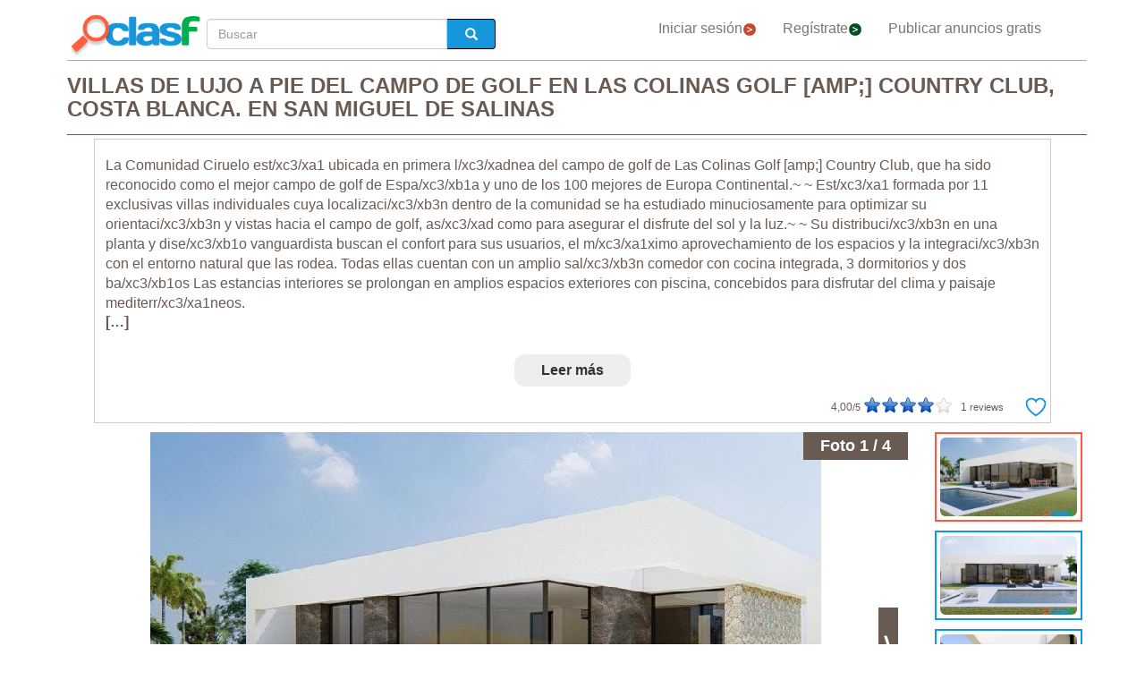

--- FILE ---
content_type: text/html; charset=utf-8
request_url: https://www.clasf.es/villas-de-lujo-a-pie-del-campo-de-golf-en-las-colinas-golf-amp-country-club-costa-blanca-en-san-miguel-de-salinas-61762432/
body_size: 39370
content:




<!DOCTYPE html>
<html lang="es" >
  <head>
    <meta charset="utf-8">
    <title>Villas de lujo a pie del campo de golf en las colinas golf [amp;] country club, costa blanca. en San Miguel De Salinas  | Clasf inmobiliaria</title>
    <link rel="manifest" href="/manifest.json">
    <link rel="icon" type="image/png" href="/static/img/favicon_clasf.ico" >
    <link rel="apple-touch-icon" href="/static/img/logoclasf_FB-02.jpg">
    <meta content="width=device-width, minimum-scale=1, maximum-scale=5,initial-scale=1" name="viewport" >
    <meta name="theme-color" content="#1696DB">
    <meta name="google-signin-client_id" content="50596556583-oa0jk43chrhma3o8r508p97o7mlkbrk2.apps.googleusercontent.com">
    
    
    <link rel="stylesheet" type="text/css" href="/static/gen/vendor_view_offer30.css?v=55.0">
    
    
    
    
  <meta name="Keywords" content="Villas de lujo a pie del campo de golf en las colinas golf [amp;] country club, costa blanca. en San Miguel De Salinas">
  <meta name="Description" content="La comunidad ciruelo est/xc3/xa1 ubicada en primera l/xc3/xadnea del campo de golf de las colinas golf [amp;]... San Miguel De Salinas - Inmobiliaria - 0,00 €">
  <link rel="canonical" href="https://www.clasf.es/villas-de-lujo-a-pie-del-campo-de-golf-en-las-colinas-golf-amp-country-club-costa-blanca-en-san-miguel-de-salinas-61762432/">
  
  <meta property="og:title" content="Villas de lujo a pie del campo de golf en Las Colinas Golf [amp;] Country Club, Costa Blanca.">
  <meta property="og:type" content="website">
  <meta property="og:image" content="https://img.clasf.es/2022/12/01/villas-de-lujo-a-pie-del-campo-de-golf-en-las-colinas-golf-am-20221201104538_0.jpg">
  <meta property="og:url" content="https://www.clasf.es/villas-de-lujo-a-pie-del-campo-de-golf-en-las-colinas-golf-amp-country-club-costa-blanca-en-san-miguel-de-salinas-61762432/">


    
    <meta name="robots" content="index, follow">
    <meta name="googlebot" content="index, follow">

    
    <!-- Google Tag Manager -->
<script>(function(w,d,s,l,i){w[l]=w[l]||[];w[l].push({'gtm.start':
new Date().getTime(),event:'gtm.js'});var f=d.getElementsByTagName(s)[0],
j=d.createElement(s),dl=l!='dataLayer'?'&l='+l:'';j.async=true;j.src=
'https://www.googletagmanager.com/gtm.js?id='+i+dl;f.parentNode.insertBefore(j,f);
})(window,document,'script','dataLayer','GTM-KFR8Z2K');</script>
<!-- End Google Tag Manager -->
  </head>
  <body>
    


<!-- other head elements from your page -->

<script>
(function(g,o){g[o]=g[o]||function(){(g[o]['q']=g[o]['q']||[]).push(
  arguments)},g[o]['t']=1*new Date})(window,'_googCsa');
</script>

    <!-- Google Tag Manager (noscript) -->
<noscript><iframe src="https://www.googletagmanager.com/ns.html?id=GTM-KFR8Z2K"
height="0" width="0" style="display:none;visibility:hidden"></iframe></noscript>
<!-- End Google Tag Manager (noscript) -->
    
    <div id="general" class="container" >
      <div id="header" class="row">
        <div class="col-xs-12 col-md-12 header_right">
          <div class="row">
            <div class="col-xs-12 col-md-12">
              <nav id="barra_navegacion" class="navbar navbar-default">
                <div class="container-fluid">
                  <div class="navbar-header">
                    <button type="button" class="navbar-toggle collapsed" aria-label="colapsar" data-toggle="collapse" data-target="#bs-example-navbar-collapse-1" aria-expanded="false">
                      <span class="icon-bar"></span>
                      <span class="icon-bar"></span>
                      <span class="icon-bar"></span>
                    </button>
                    <div class="navbar-brand lalala" data-lelele="Lw=="><img loading="lazy" id="logo" src="/static/img/clasflogo.png" alt="Anuncios clasificados - compra y vende gratis en España | CLASF"></div>
                  </div>
                  <div class="collapse navbar-collapse" id="bs-example-navbar-collapse-1">
                    
  <ul class="nav bread">
    <li>
      <form action="/" method="post" id="search_form2" class="form-inline">
        <input type='hidden' name='csrfmiddlewaretoken' value='3IbC4IvB2QVZme6XMxPnEp9MSv4J4JnGcTI3kVYr8jABu4k4bGBw29wH1QbMdyh2' />
        <label class="sr-only" for="id_searchbox2">Buscar</label> 
        <div class="lupa">
          <div class="controls lupa input-group">
            <input type="text" name="searchbox2" class="form-control" autocomplete="off" placeholder="Buscar" maxlength="200" id="id_searchbox2" />      
	    
            <span class="input-group-addon botoni2"><i class="glyphicon glyphicon-search"></i></span>
          </div>
        </div>
      </form>
    </li>
  </ul>

                    <ul class="nav navbar-nav">
                    
		      <li><div class="lalala bcab" data-lelele="L2xvZ2luLw==">Iniciar sesión<img loading="lazy" src="/static/img/flechainicio.png" alt="Iniciar sesión"></div></li>
		      <li><div class="lalala bcab" id="register_head" data-lelele="L3JlZ2lzdGVyLw==">Regístrate<img loading="lazy" src="/static/img/flecharegistrate.png" alt="Regístrate"></div></li>
                    
                      <li><div class="lalala bcab" data-lelele="L3B1YmxpY2FyLWFudW5jaW8v">Publicar anuncios gratis</div></li>
                    </ul>
                  </div>
                </div>
              </nav>
            </div>
          </div>
        </div>
      </div>
      <div id="content">
      
    <div id="h1" data-luce="villas lujo pie campo golf las colinas golf amp country club costa blanca"></div>
    

<div class="row bread2">
  <div class="col-md-offset-2 col-md-8 col-xs-12">
    <div id="searchbox_head" class="row">
      <form action="/" method="post" id="search_form" class="form-inline">
        <input type='hidden' name='csrfmiddlewaretoken' value='3IbC4IvB2QVZme6XMxPnEp9MSv4J4JnGcTI3kVYr8jABu4k4bGBw29wH1QbMdyh2' />
        <label class="sr-only" for="id_searchbox">Buscar</label> 
        <div class="col-md-4 col-xs-12 lupa">
          <div class="controls lupa input-group">
	     <input type="text" name="searchbox" class="form-control" autocomplete="off" placeholder="Buscar" maxlength="200" id="id_searchbox" />      
	     <span class="input-group-addon botoni"><i class="glyphicon glyphicon-search"></i></span>
	  </div>
	</div>
      </form>
    </div>
  </div>
</div>
<div class="ad_general">
  <div class="row">
    <div class="col-md-12 col-xs-12"><h1 class="title" style="width:100%;overflow:hidden">VILLAS DE LUJO A PIE DEL CAMPO DE GOLF EN LAS COLINAS GOLF [AMP;] COUNTRY CLUB, COSTA BLANCA. EN SAN MIGUEL DE SALINAS</h1></div> 
    <div class="col-md-12 col-xs-12 columna-derecha">
      <div class="lateral-derecho row">
        <div class="col-xs-12 col-md-12">
          <div class="more-less" id="descripcion">
            <div class="more-block" data-more="Leer más" data-less="Contraer">La Comunidad Ciruelo est/xc3/xa1 ubicada en primera l/xc3/xadnea del campo de golf de Las Colinas Golf [amp;] Country Club, que ha sido reconocido como el mejor campo de golf de Espa/xc3/xb1a y uno de los 100 mejores de Europa Continental.~ ~ Est/xc3/xa1 formada por 11 exclusivas villas individuales cuya localizaci/xc3/xb3n dentro de la comunidad se ha estudiado minuciosamente para optimizar su orientaci/xc3/xb3n y vistas hacia el campo de golf, as/xc3/xad como para asegurar el disfrute del sol y la luz.~ ~ Su distribuci/xc3/xb3n en una planta y dise/xc3/xb1o vanguardista buscan el confort para sus usuarios, el m/xc3/xa1ximo aprovechamiento de los espacios y la integraci/xc3/xb3n con el entorno natural que las rodea. Todas ellas cuentan con un amplio sal/xc3/xb3n comedor con cocina integrada, 3 dormitorios y dos ba/xc3/xb1os Las estancias interiores se prolongan en amplios espacios exteriores con piscina, concebidos para disfrutar del clima y paisaje mediterr/xc3/xa1neos.</div>
            <div id="favourite_click" class="favorite">
              <div id="buttom_more_info">
                <div id="rating-box">
                  <p class="reviews"><span id="number-rating">4,00</span>/5 </p>
                  <div id="stars-base">
                    <div id="stars-ini">
                      <div id="stars-fin" style="width:80px">
                      
                        <span id="stars-fin-5" class="start-hover" title="5 / 5"></span>
                        <span id="stars-fin-4" class="start-hover" title="4 / 5"></span>
                        <span id="stars-fin-3" class="start-hover" title="3 / 5"></span>
                        <span id="stars-fin-2" class="start-hover" title="2 / 5"></span>
                        <span id="stars-fin-1" class="start-hover" title="1 / 5"></span>
                      
                      </div>
                    </div>
                  </div>
                  <p class="reviews"><span id="number-count" >1</span> reviews</p>
                </div>
              </div>
              <div id="favourite_ad" class="lalala" data-lelele="L2xvZ2luLz9uZXh0PS9hamF4X3NlbmRfZmF2b3VyaXRlLzYxNzYyNDMyLw==">
                <img loading="lazy" src="/static/img/corazon.png" alt="Agrega a tus anuncios favoritos" title="Agrega a tus anuncios favoritos">
              </div>
            </div>
          </div>
        </div>
      </div>
      <div class="row">  
        <div class="col-md-10 col-xs-12" data-active="https://img.clasf.es/2022/12/01/villas-de-lujo-a-pie-del-campo-de-golf-en-las-colinas-golf-am-20221201104538_0.jpg" data-contact="1">
          <div id="imagen_wrapper_clip">
            
            <picture>
              <img loading="lazy" class="img-product" src="https://img.clasf.es/2022/12/01/villas-de-lujo-a-pie-del-campo-de-golf-en-las-colinas-golf-am-20221201104538_0.jpg" alt="Villas de lujo a pie del campo de golf en Las Colinas Golf [amp;] Country Club, Costa Blanca.">
            </picture>
            <noscript>
              <img loading="lazy" class="img-product" src="https://img.clasf.es/2022/12/01/villas-de-lujo-a-pie-del-campo-de-golf-en-las-colinas-golf-am-20221201104538_0.jpg" alt="Villas de lujo a pie del campo de golf en Las Colinas Golf [amp;] Country Club, Costa Blanca.">
            </noscript>
            
            <div class="paginator-link right-page-link lalala" data-lelele="L3ZpbGxhcy1kZS1sdWpvLWEtcGllLWRlbC1jYW1wby1kZS1nb2xmLWVuLWxhcy1jb2xpbmFzLWdvbGYtYW1wLWNvdW50cnktY2x1Yi1jb3N0YS1ibGFuY2EtZW4tc2FuLW1pZ3VlbC1kZS1zYWxpbmFzLTYxNzYyNDMyLz9wPTI=">⟩</div>
            <span class="paginator-label">Foto 1 / 4</span>
            
          </div>
        </div>
        
        
        <div class="col-xs-3 col-md-2 miniatura lalala" data-lelele="L3ZpbGxhcy1kZS1sdWpvLWEtcGllLWRlbC1jYW1wby1kZS1nb2xmLWVuLWxhcy1jb2xpbmFzLWdvbGYtYW1wLWNvdW50cnktY2x1Yi1jb3N0YS1ibGFuY2EtZW4tc2FuLW1pZ3VlbC1kZS1zYWxpbmFzLTYxNzYyNDMyLz9wPTE=" data-position="0" >
          <div class="mincontent marco">
            <img loading="lazy" class="imgcontent"  src="https://img.clasf.es/2022/12/01/villas-de-lujo-a-pie-del-campo-de-golf-en-las-colinas-golf-am-20221201104538_0.jpg" alt="Villas de lujo a pie del campo de golf en Las Colinas Golf [amp;] Country Club, Costa Blanca. 0">
          </div>
        </div>
        
        
        
        <div class="col-xs-3 col-md-2 miniatura lalala" data-lelele="L3ZpbGxhcy1kZS1sdWpvLWEtcGllLWRlbC1jYW1wby1kZS1nb2xmLWVuLWxhcy1jb2xpbmFzLWdvbGYtYW1wLWNvdW50cnktY2x1Yi1jb3N0YS1ibGFuY2EtZW4tc2FuLW1pZ3VlbC1kZS1zYWxpbmFzLTYxNzYyNDMyLz9wPTI=" data-position="1" >
          <div class="mincontent marco2">
            <img loading="lazy" class="imgcontent"  src="https://img.clasf.es/2022/12/01/villas-de-lujo-a-pie-del-campo-de-golf-en-las-colinas-golf-am-20221201104538_1.jpg" alt="Villas de lujo a pie del campo de golf en Las Colinas Golf [amp;] Country Club, Costa Blanca. 1">
          </div>
        </div>
        
        
        
        <div class="col-xs-3 col-md-2 miniatura lalala" data-lelele="L3ZpbGxhcy1kZS1sdWpvLWEtcGllLWRlbC1jYW1wby1kZS1nb2xmLWVuLWxhcy1jb2xpbmFzLWdvbGYtYW1wLWNvdW50cnktY2x1Yi1jb3N0YS1ibGFuY2EtZW4tc2FuLW1pZ3VlbC1kZS1zYWxpbmFzLTYxNzYyNDMyLz9wPTM=" data-position="2" >
          <div class="mincontent marco2">
            <img loading="lazy" class="imgcontent"  src="https://img.clasf.es/2022/12/01/villas-de-lujo-a-pie-del-campo-de-golf-en-las-colinas-golf-am-20221201104539_2.jpg" alt="Villas de lujo a pie del campo de golf en Las Colinas Golf [amp;] Country Club, Costa Blanca. 2">
          </div>
        </div>
        
        
        
        <div class="col-xs-3 col-md-2 miniatura lalala" data-lelele="L3ZpbGxhcy1kZS1sdWpvLWEtcGllLWRlbC1jYW1wby1kZS1nb2xmLWVuLWxhcy1jb2xpbmFzLWdvbGYtYW1wLWNvdW50cnktY2x1Yi1jb3N0YS1ibGFuY2EtZW4tc2FuLW1pZ3VlbC1kZS1zYWxpbmFzLTYxNzYyNDMyLz9wPTQ=" data-position="3" >
          <div class="mincontent marco2">
            <img loading="lazy" class="imgcontent"  src="https://img.clasf.es/2022/12/01/villas-de-lujo-a-pie-del-campo-de-golf-en-las-colinas-golf-am-20221201104539_3.jpg" alt="Villas de lujo a pie del campo de golf en Las Colinas Golf [amp;] Country Club, Costa Blanca. 3">
          </div>
        </div>
        
        
        <div id="report_form_box"></div>     
        
      </div>
      <div class="progress" id="loading"><img loading="lazy" src="/static/img/loading_photo.gif" alt="loading" title="loading" class="loading-image"></div>
      <div id="youtube_videos" class="row"></div>
    </div>

    <div class="col-md-offset-2 col-md-8 col-xs-12 contacto">
      <div class="row">
        <div class="col-md-6 col-xs-12">
          <div class="row">
            <div>
              <div class="offer-info-price price_container col-md-12 col-xs-12">
                <span class="resultado-info-price" style="font-size:18px;margin-top: 25px;">Precio: 
                0,00 <span style='font-size:14px;'>€</span></span>
              </div>
            </div>
          </div>
          
          <div class="row" id="email_click_top">
            <div class="botoncitol">
              <span>0,00 <span style='font-size:14px;'>€</span></span>
            </div>
            <div class="email_click botoncitor">
              <div class="lalala" data-lelele="I2VtYWlsX2NsaWNr">Contactar</div>
            </div>
          </div>
          

          

          <span class="exito" id="exito"></span>
          
          <div class="ver_mas row">Ver más anuncios de <a href="/profile/305111/" title="Ver más anuncios de mevilla-real-estate">mevilla-real-estate</a></div>
          

          

          <button id="report_spam" type="button" class="btn btn-default">DENUNCIAR ANUNCIO</button>

        </div>

        <div class="col-md-6 col-xs-12 left-column">
          <div class="row">
            <div class="contact_email_title col-md-12 col-xs-12">
              <div class="email_click" id="email_click">
              CONTACTAR
              </div>
              <div class="contactformblock">
                
		<form id="contactform" method="POST" enctype="multipart/form-data">
                  <div class="row">
                    <div class="col-xs-offset-0 col-sm-offset-0 col-sm-12 contact_block">
                      <div class="row">
                        <div id="contact_field" class="col-xs-12 col-sm-12" data-id="61762432">61762432</div>
                        <input type='hidden' name='csrfmiddlewaretoken' value='3IbC4IvB2QVZme6XMxPnEp9MSv4J4JnGcTI3kVYr8jABu4k4bGBw29wH1QbMdyh2' />
                        <textarea name="text" cols="40" rows="10" class="col-xs-12 col-sm-12" placeholder="Estoy interesado en..." required id="id_text">
</textarea>
                        <input type="text" name="name" class="col-xs-12 col-sm-12" placeholder="Nombre:" maxlength="200" id="id_name" />
                        <input type="email" name="email" class="col-xs-12 col-sm-12" placeholder="Correo electrónico:" required id="id_email" />
                        <input type="text" name="phone" class="col-xs-12 col-sm-12" placeholder="Teléfono (opcional):" maxlength="200" id="id_phone" />
                        <input type="hidden" name="class_id" value="61762432" id="id_class_id" />
                        <div class="col-xs-12">
                          <div class="row">
                            <input class="col-xs-3 col-sm-1" required name="accept_policies" id="contactform_ap" value="1" type="checkbox" style="width: 30px;height: 30px;border: none;box-shadow: none;">
                            <div class="col-xs-9 col-sm-11 accept_policies" style="color: rgb(46, 100, 254); letter-spacing: 1.03px; padding-right: 0px;font-size:12px;text-align: left;"><span class="blanklalala" data-blanklelele="L2xlZ2FsLw==">Acepto los términos y condiciones y la política de privacidad</span></div>
                          </div>
                        </div>
                        <div class="captcha-container col-xs-12 col-sm-12">
                          <div id="captcha1_elem"></div>
                        </div>
                        <div class="contact_errors col-xs-12 col-sm-12"></div>
                        <div class="col-sm-offset-1 col-sm-10 col-xs-12">
                          <button class="btn btn-block btn-primary btn-contactform" type="button">ENVIAR MENSAJE</button>
                        </div>
                        <div class="col-xs-12">
                          <div class="row">
                            
                            <p id="antifraude_box">Evita fraudes contactando solo anuncios de tu localidad. No te dejes convencer por personas que ofrecen envíos desde otro país. O si alguien te pide envíos por cheque o por MoneyGram/Western Union/Efecty sin ningún tipo de garantía. Te recomendamos ver los <a style="color: #0076be;" href="https://www.clasf.es/noticias/198-consejos-para-evitar-fraudes-al-comprar-un-articulo-de-un-anunciante" target="_blank">tips de seguridad</a>.</p>
                            
                          </div>
                        </div>
                      </div> 
                    </div>
                  </div>
                </form>
                
              </div>
            </div>
          </div> 
        </div>
      </div>
    </div>

    <div id="publi_afs" class="col-md-12 col-xs-12">
    </div>

  </div>

  <div id="adsenseTop" style="width: 100%;"></div>   

  <div id="related_user" style="margin: 0 auto 15px;">
    
    <p class="rel_main_title">Anuncios relacionados</p>

    

    
    <div class="row offer">
      <div class="offer-logo col-md-4 col-sm-5 col-xs-12 lalala" data-lelele="L2FwYXJ0YW1lbnRvcy1kZS1sdWpvLWEtbGEtdmVudGEtZW4tbGFzLWNvbGluYXMtZ29sZi1hbXAtY291bnRyeS1jbHViLWNvc3RhLWJsYW5jYS1lbi1zYW4tbWlndWVsLWRlLXNhbGluYXMtNjE3NjI0MzQv">
        <picture>
          <img loading="lazy" src="https://img.clasf.es/2022/12/01/apartamentos-de-lujo-a-la-venta-en-las-colinas-golf-amp-count-20221201104541_0.jpg" alt="Apartamentos de lujo a la venta en las colinas golf [amp;] country club, costa blanca." class="imglist">
        </picture>
        <noscript>
          <img loading="lazy" src="https://img.clasf.es/2022/12/01/apartamentos-de-lujo-a-la-venta-en-las-colinas-golf-amp-count-20221201104541_0.jpg" alt="Apartamentos de lujo a la venta en las colinas golf [amp;] country club, costa blanca." class="imglist">
        </noscript>
      </div>
      <div class="col-md-8 col-sm-7 col-xs-12 offer-desc">
        <div class="row">
          <div class="offer-title col-md-10 col-xs-12">
            <a title="Apartamentos de lujo a la venta en las colinas golf [amp;] country club, costa blanca."  href="/apartamentos-de-lujo-a-la-venta-en-las-colinas-golf-amp-country-club-costa-blanca-en-san-miguel-de-salinas-61762434/">Apartamentos de lujo a la venta en las colinas golf [amp;] country club, costa blanca.</a>
          </div>
        </div>
      </div>
      <div class="col-md-8 col-sm-7 col-xs-12 offer-desc">
        <div class="row">
          <div class="location col-md-12">
            San Miguel de Salinas (Alicante)
          </div>
          <div class="price col-md-12">0,0 €</div>
        </div>
      </div>
      <div class="comprar lalala" data-lelele="L2FwYXJ0YW1lbnRvcy1kZS1sdWpvLWEtbGEtdmVudGEtZW4tbGFzLWNvbGluYXMtZ29sZi1hbXAtY291bnRyeS1jbHViLWNvc3RhLWJsYW5jYS1lbi1zYW4tbWlndWVsLWRlLXNhbGluYXMtNjE3NjI0MzQv">Ver producto</div>
      <div class="col-md-12 col-sm-7 col-xs-12 offer-desc">
        <div class="row">
          <div class="more-button col-md-12 col-xs-12" style="display:none;"><b>[Leer más]</b></div>
          <div class="less-button col-xs-12 col-xs-12" style="display:none;"><b>[Contraer]</b></div>
        </div>
      </div>
    </div>

    
    
    <div class="row offer">
      <div class="offer-logo col-md-4 col-sm-5 col-xs-12 lalala" data-lelele="L3ZpbGxhLWRlLWx1am8tYS1sYS12ZW50YS1lbi1sYXMtY29saW5hcy1nb2xmLWFtcC1jb3VudHJ5LWNsdWItY29zdGEtYmxhbmNhLWVuLXNhbi1taWd1ZWwtZGUtc2FsaW5hcy02MTc2MjQyOC8=">
        <picture>
          <img loading="lazy" src="https://img.clasf.es/2022/12/01/villa-de-lujo-a-la-venta-en-las-colinas-golf-amp-country-club-20221201104532_0.jpg" alt="Villa de lujo a la venta en las colinas golf [amp;] country club, costa blanca." class="imglist">
        </picture>
        <noscript>
          <img loading="lazy" src="https://img.clasf.es/2022/12/01/villa-de-lujo-a-la-venta-en-las-colinas-golf-amp-country-club-20221201104532_0.jpg" alt="Villa de lujo a la venta en las colinas golf [amp;] country club, costa blanca." class="imglist">
        </noscript>
      </div>
      <div class="col-md-8 col-sm-7 col-xs-12 offer-desc">
        <div class="row">
          <div class="offer-title col-md-10 col-xs-12">
            <a title="Villa de lujo a la venta en las colinas golf [amp;] country club, costa blanca."  href="/villa-de-lujo-a-la-venta-en-las-colinas-golf-amp-country-club-costa-blanca-en-san-miguel-de-salinas-61762428/">Villa de lujo a la venta en las colinas golf [amp;] country club, costa blanca.</a>
          </div>
        </div>
      </div>
      <div class="col-md-8 col-sm-7 col-xs-12 offer-desc">
        <div class="row">
          <div class="location col-md-12">
            San Miguel de Salinas (Alicante)
          </div>
          <div class="price col-md-12">0,0 €</div>
        </div>
      </div>
      <div class="comprar lalala" data-lelele="L3ZpbGxhLWRlLWx1am8tYS1sYS12ZW50YS1lbi1sYXMtY29saW5hcy1nb2xmLWFtcC1jb3VudHJ5LWNsdWItY29zdGEtYmxhbmNhLWVuLXNhbi1taWd1ZWwtZGUtc2FsaW5hcy02MTc2MjQyOC8=">Ver producto</div>
      <div class="col-md-12 col-sm-7 col-xs-12 offer-desc">
        <div class="row">
          <div class="more-button col-md-12 col-xs-12" style="display:none;"><b>[Leer más]</b></div>
          <div class="less-button col-xs-12 col-xs-12" style="display:none;"><b>[Contraer]</b></div>
        </div>
      </div>
    </div>

    
    
    <div class="row offer">
      <div class="offer-logo col-md-4 col-sm-5 col-xs-12 lalala" data-lelele="L3ZpbGxhcy1kZS1sdWpvLWEtbGEtdmVudGEtZW4tbGFzLWNvbGluYXMtZ29sZi1hbXAtY291bnRyeS1jbHViLWNvc3RhLWJsYW5jYS1lbi1zYW4tbWlndWVsLWRlLXNhbGluYXMtNjE3NjI0Mjcv">
        <picture>
          <img loading="lazy" src="https://img.clasf.es/2022/12/01/villas-de-lujo-a-la-venta-en-las-colinas-golf-amp-country-clu-20221201104531_0.jpg" alt="Villas de lujo a la venta en las colinas golf [amp;] country club, costa blanca." class="imglist">
        </picture>
        <noscript>
          <img loading="lazy" src="https://img.clasf.es/2022/12/01/villas-de-lujo-a-la-venta-en-las-colinas-golf-amp-country-clu-20221201104531_0.jpg" alt="Villas de lujo a la venta en las colinas golf [amp;] country club, costa blanca." class="imglist">
        </noscript>
      </div>
      <div class="col-md-8 col-sm-7 col-xs-12 offer-desc">
        <div class="row">
          <div class="offer-title col-md-10 col-xs-12">
            <a title="Villas de lujo a la venta en las colinas golf [amp;] country club, costa blanca."  href="/villas-de-lujo-a-la-venta-en-las-colinas-golf-amp-country-club-costa-blanca-en-san-miguel-de-salinas-61762427/">Villas de lujo a la venta en las colinas golf [amp;] country club, costa blanca.</a>
          </div>
        </div>
      </div>
      <div class="col-md-8 col-sm-7 col-xs-12 offer-desc">
        <div class="row">
          <div class="location col-md-12">
            San Miguel de Salinas (Alicante)
          </div>
          <div class="price col-md-12">0,0 €</div>
        </div>
      </div>
      <div class="comprar lalala" data-lelele="L3ZpbGxhcy1kZS1sdWpvLWEtbGEtdmVudGEtZW4tbGFzLWNvbGluYXMtZ29sZi1hbXAtY291bnRyeS1jbHViLWNvc3RhLWJsYW5jYS1lbi1zYW4tbWlndWVsLWRlLXNhbGluYXMtNjE3NjI0Mjcv">Ver producto</div>
      <div class="col-md-12 col-sm-7 col-xs-12 offer-desc">
        <div class="row">
          <div class="more-button col-md-12 col-xs-12" style="display:none;"><b>[Leer más]</b></div>
          <div class="less-button col-xs-12 col-xs-12" style="display:none;"><b>[Contraer]</b></div>
        </div>
      </div>
    </div>

    
    
    <div class="row offer">
      <div class="offer-logo col-md-4 col-sm-5 col-xs-12 lalala" data-lelele="L3ZpbGxhLWRlLWx1am8tZW4tY2FtcG8tZGUtZ29sZi1sYXMtY29saW5hcy1nb2xmLWFtcC1jb3VudHJ5LWNsdWItZW4tb3JpaHVlbGEtNDQ3MzA3ODQv">
        <picture>
          <img loading="lazy" src="https://img.clasf.es/2021/07/09/20/14/villa-de-lujo-en-campo-de-golf-las-colinas-golf-amp-country-c-20210709201424_0.jpg" alt="Villa de lujo en campo de golf &amp;quot; las colinas golf [amp;] country club&amp;quot;" class="imglist">
        </picture>
        <noscript>
          <img loading="lazy" src="https://img.clasf.es/2021/07/09/20/14/villa-de-lujo-en-campo-de-golf-las-colinas-golf-amp-country-c-20210709201424_0.jpg" alt="Villa de lujo en campo de golf &amp;quot; las colinas golf [amp;] country club&amp;quot;" class="imglist">
        </noscript>
      </div>
      <div class="col-md-8 col-sm-7 col-xs-12 offer-desc">
        <div class="row">
          <div class="offer-title col-md-10 col-xs-12">
            <a title="Villa de lujo en campo de golf &amp;quot; las colinas golf [amp;] country club&amp;quot;"  href="/villa-de-lujo-en-campo-de-golf-las-colinas-golf-amp-country-club-en-orihuela-44730784/">Villa de lujo en campo de golf &quot; las colinas golf [amp;] country club&quot;</a>
          </div>
        </div>
      </div>
      <div class="col-md-8 col-sm-7 col-xs-12 offer-desc">
        <div class="row">
          <div class="location col-md-12">
            Orihuela (Alicante)
          </div>
          <div class="price col-md-12">0,0 €</div>
        </div>
      </div>
      <div class="comprar lalala" data-lelele="L3ZpbGxhLWRlLWx1am8tZW4tY2FtcG8tZGUtZ29sZi1sYXMtY29saW5hcy1nb2xmLWFtcC1jb3VudHJ5LWNsdWItZW4tb3JpaHVlbGEtNDQ3MzA3ODQv">Ver producto</div>
      <div class="col-md-12 col-sm-7 col-xs-12 offer-desc">
        <div class="row">
          <div class="more-button col-md-12 col-xs-12" style="display:none;"><b>[Leer más]</b></div>
          <div class="less-button col-xs-12 col-xs-12" style="display:none;"><b>[Contraer]</b></div>
        </div>
      </div>
    </div>

    
    
    
  </div>
  <div style="clear:both"></div>

  <div id="adsenseBottom" style="width: 100%;"></div>   

  
  <div class="related_ts">
    <div class="newrelatedtitle">Otros usuarios también vieron</div>
    
    <a class="eventtop" title="garaje" href="/q/garaje/">garaje</a>
    
    <a class="eventtop" title="casa" href="/q/casa/">casa</a>
    
    <a class="eventtop" title="pueblo" href="/q/pueblo/">pueblo</a>
    
    <a class="eventtop" title="cocina" href="/q/cocina/">cocina</a>
    
    <a class="eventtop" title="costa" href="/q/costa/">costa</a>
    
    <a class="eventtop" title="mar" href="/q/mar/">mar</a>
    
    <a class="eventtop" title="clasico" href="/q/clasico/">clasico</a>
    
    <a class="eventtop" title="unica" href="/q/unica/">unica</a>
    
    <a class="eventtop" title="villa" href="/q/villa/">villa</a>
    
    <a class="eventtop" title="jardin" href="/q/jardin/">jardin</a>
    
    <a class="eventtop" title="denia" href="/q/denia/">denia</a>
    
    <a class="eventtop" title="lujo" href="/q/lujo/">lujo</a>
    
    <a class="eventtop" title="salon" href="/q/salon/">salon</a>
    
    <a class="eventtop" title="luminoso" href="/q/luminoso/">luminoso</a>
    
    <a class="eventtop" title="orientacion" href="/q/orientacion/">orientacion</a>
    
    <a class="eventtop" title="propiedad" href="/q/propiedad/">propiedad</a>
    
    <a class="eventtop" title="cesped" href="/q/cesped/">cesped</a>
    
    <a class="eventtop" title="comedor" href="/q/comedor/">comedor</a>
    
    <a class="eventtop" title="vistas" href="/q/vistas/">vistas</a>
    
    <a class="eventtop" title="dobles" href="/q/dobles/">dobles</a>
    
    <a class="eventtop" title="piscina" href="/q/piscina/">piscina</a>
    
    <a class="eventtop" title="baños" href="/q/baños/">baños</a>
    
    <a class="eventtop" title="professional" href="/q/professional/">professional</a>
    
    <a class="eventtop" title="playa arena" href="/q/playa-arena/">playa arena</a>
    
    <a class="eventtop" title="villa nueva construccion" href="/q/villa-nueva-construccion/">villa nueva construccion</a>
    
    <a class="eventtop" title="villas nueva construccion" href="/q/villas-nueva-construccion/">villas nueva construccion</a>
    
    <a class="eventtop" title="exterior hay barbacoa" href="/q/exterior-hay-barbacoa/">exterior hay barbacoa</a>
    
  </div>
  

  

</div>
<form id="reportform" method="POST" enctype="multipart/form-data">
  <!-- Modal -->
  <div class="modal fade" id="myModal2" tabindex="-1" role="dialog" aria-labelledby="myModal2" aria-hidden="true">
    <div class="modal-dialog">
      <div class="modal-content">
        <div class="modal-header">
          <h4 class="modal-title">Denunciar Villas de lujo a pie del campo de golf en Las Colinas Golf [amp;] Country Club, Costa Blanca.</h4>
        </div>
        <div class="modal-body2">
          <input type='hidden' name='csrfmiddlewaretoken' value='3IbC4IvB2QVZme6XMxPnEp9MSv4J4JnGcTI3kVYr8jABu4k4bGBw29wH1QbMdyh2' />
          
          <fieldset>
            <div class="control-group" id="report_form">
               <div class="formjs contenido_ilegal" data-id="61762432" data-value="contenido_ilegal"><img loading="lazy" src="/static/img/bin.png" alt="Borrar"> Borrar</div>
               
	       <div class="formjs vendido" data-id="61762432" data-value="vendido"><img loading="lazy" src="/static/img/handshake.png" alt="Ya lo he vendido"> Ya lo he vendido</div>
	       <div class="formjs otros" data-id="61762432" data-value="otros"><img loading="lazy" src="/static/img/more.png" alt="Otros"> Otros</div>
            </div>
            <div class="control-group msg">
              <label for="id_message_text" class="control-label">Mensaje:</label>
              <div class="controls"><textarea name="message_text" cols="25" rows="10" id="id_message_text">
</textarea></div>
            </div>
            <div class="report_errors"></div>
          </fieldset>
          <input type="hidden" name="ad_id" value="61762432" id="id_ad_id" />
        </div>
        <div class="modal-footer">
          <button type="button" class="btn btn-default" data-dismiss="modal">Cerrar</button>
          <button data-id="61762432" data-value="otros" id="send_report_button" type="button" class="btn btn-primary">Denunciar</button>
        </div>
      </div><!-- /.modal-content -->
    </div><!-- /.modal-dialog -->
  </div><!-- /.modal -->
</form>



      </div>
      <div style="clear:both"></div>
      <div id="footer" class="row">
        <div class="row flecha_subir">
          <div class="lalala" data-lelele="I3RvcA==">
            <img loading="lazy" src="/static/img/flechasubir.png" alt="top">
            <noscript>
              <img loading="lazy" src="/static/img/flechasubir.png" alt="top">
            </noscript>
          </div>
        </div>
        <div id="footer-right" class="col-md-4 col-sm-6 col-xs-12" >
          <p><strong>Información útil:</strong></p>
          <ul>
                        
	    <li class="foot"><div class="lalala" data-lelele="L2ZhcXMv">Ayuda</div></li>
            
                        
            <li class="foot"><div class="lalala" data-lelele="aHR0cHM6Ly93d3cuY2xhc2YuZXMvbm90aWNpYXMvMjU1LWNvbnNlam9zLWRlLXNlZ3VyaWRhZC1lbi1jbGFzZg==">Consejos de Seguridad</div></li>
            
	    <li class="foot"><a href='/legal/' title="Política de Privacidad">Política de Privacidad</a></li>
	    <li class="foot"><div class="lalala" data-lelele="bWFpbHRvOmNvbnRhY3RfZXNAY2xhc2YuY29t">Contacto</div></li>
	    <li class="foot"><div class="lalala" data-lelele="L2Fib3V0LXVzLw==">Sobre nosotros</div></li>
	    <li class="foot"><div class="lalala" data-lelele="L3Nob3BzLw==">Tiendas virtuales</div></li>
            
	    <li class="foot"><a href="/motor/" title="Blog Motor">Blog de motor</a></li>
            
          </ul>
        </div>
        <div id="footer-center" class="col-md-4 col-sm-6 col-xs-12">
          <p><strong>CLASF características:</strong></p>
          <ul>
            <li class="foot"><div class="lalala" data-lelele="L3B1YmxpY2FyLWFudW5jaW8v">Publicar anuncios gratis</div></li>
            
	    <li class="foot"><div class="lalala" data-lelele="L2xvZ2luLw==">Iniciar sesión</div></li>
	    <li class="foot"><div id="register_footer" class="lalala" data-lelele="L3JlZ2lzdGVyLw==">Regístrate</div></li>
                    
	    <li class="foot"><div class="lalala" data-lelele="L2hvdy10by1wYXJ0bmVyLw==">Cómo asociarse con Clasf</div></li>
          </ul>
        </div>
        <div id="footer-left" class="col-md-4 col-xs-12">
          <p><strong>CLASF social:</strong></p>
          <ul>
            
            <li class="foot"><a target="_blank" class="blog" href="https://www.clasf.es/noticias/" title="Clasf Noticias" rel="publisher"><img loading="lazy" width="12" alt="Icon Blog Clasf" src="/static/img/favicon_clasf.ico"> Visita nuestro blog</a></li>
            
            <li class="foot">
            
	    <div class="blanklalala" data-blanklelele="aHR0cHM6Ly93d3cuZmFjZWJvb2suY29tL3NoYXJlci5waHA/dT1odHRwczovL3d3dy5jbGFzZi5lcw=="><img loading="lazy" width="12" alt="Icon share" src="/static/img/list_facebook.gif"> Compartir en Facebook</div>
            
            </li>
            <li class="foot">
            
	    <div class="blanklalala" data-blanklelele="aHR0cHM6Ly90d2l0dGVyLmNvbS9zaGFyZT91cmw9aHR0cHM6Ly93d3cuY2xhc2YuZXM="><img loading="lazy" width="12" alt="Compartir en Twitter" src="/static/img/list_twitter.gif"> Compartir en Twitter</div>
            
            </li>
          </ul>
        </div>
        
      </div>
      <div class="row footer2">
        <p>Anuncios clasificados - compra y vende gratis en España | CLASF  -  copyright &copy;2026 www.clasf.es.</p>
        
        <p>MONDIGITAL SLU propietario de www.clasf.es declara que en calidad de Afiliado de Amazon, obtiene ingresos por las compras adscritas que cumplen los requisitos aplicables y por ello aparecen enlaces dentro del site que llevan al usuario hacia fichas de producto de Amazon.es</p>
        
      </div>
    </div>
    
    
    
    
    
    
    
    <script src="/static/gen/vendor_view_offer30.js?v=53.8"></script>
    
    
    <script type="application/ld+json">
      { "@context" : "http://schema.org",
        "@type" : "Organization",
        "url" : "https://www.clasf.es",
        "name" : "Clasf España",
        "logo" : "https://www.clasf.es/static/img/clasflogo.png"
      }
    </script>
    
    
<script type='application/ld+json'>
  {
    "@context":"https://schema.org",
    "@type":"BreadcrumbList",
    "itemListElement":[
      {"@type":"ListItem",
      "position":1,
      "name":"🔴 Anuncios clasificados",
      "item":"https://www.clasf.es/"
      },
      {"@type":"ListItem",
      "position":2,
      "name":"🔴 Inmobiliaria",
      "item":"https://www.clasf.es/todas-ciudades/inmobiliaria/"
      },
      {"@type":"ListItem",
      "position":3,
      "name":"🔴 San Miguel De Salinas",
      "item":"https://www.clasf.es/san-miguel-de-salinas/"
      },
      {"@type":"ListItem",
      "position":4,
      "name":"🔴 Villas de lujo a pie del campo de golf en Las Colinas Golf [amp;] Country Club, Costa Blanca.",
      "item":"https://www.clasf.es/villas-de-lujo-a-pie-del-campo-de-golf-en-las-colinas-golf-amp-country-club-costa-blanca-en-san-miguel-de-salinas-61762432/"
      }
    ]
  }
</script>
<script type="application/ld+json">
  {
    "@context": "https://schema.org",
    "@type": "Product",
    "aggregateRating": {
      "@type": "AggregateRating",
      "ratingValue": "4,0",
      "reviewCount": "1"
    },
    "description": "La Comunidad Ciruelo est/xc3/xa1 ubicada en primera l/xc3/xadnea del campo de golf de Las Colinas Golf [amp;] Country Club, que ha sido reconocido como el mejor campo de golf de Espa/xc3/xb1a y uno de los 100 mejores de Europa Continental.~ ~ Est/xc3/xa1 formada por 11 exclusivas villas individuales cuya localizaci/xc3/xb3n dentro de la comunidad se ha estudiado minuciosamente para optimizar su orientaci/xc3/xb3n y vistas hacia el campo de golf, as/xc3/xad como para asegurar el disfrute del sol y la luz.~ ~ Su distribuci/xc3/xb3n en una planta y dise/xc3/xb1o vanguardista buscan el confort para sus usuarios, el m/xc3/xa1ximo aprovechamiento de los espacios y la integraci/xc3/xb3n con el entorno natural que las rodea. Todas ellas cuentan con un amplio sal/xc3/xb3n comedor con cocina integrada, 3 dormitorios y dos ba/xc3/xb1os Las estancias interiores se prolongan en amplios espacios exteriores con piscina, concebidos para disfrutar del clima y paisaje mediterr/xc3/xa1neos.",
    "name": "Villas de lujo a pie del campo de golf en Las Colinas Golf [amp;] Country Club, Costa Blanca.",
    
    "image": ["https://img.clasf.es/2022/12/01/villas-de-lujo-a-pie-del-campo-de-golf-en-las-colinas-golf-am-20221201104538_0.jpg","https://img.clasf.es/2022/12/01/villas-de-lujo-a-pie-del-campo-de-golf-en-las-colinas-golf-am-20221201104538_1.jpg","https://img.clasf.es/2022/12/01/villas-de-lujo-a-pie-del-campo-de-golf-en-las-colinas-golf-am-20221201104539_2.jpg","https://img.clasf.es/2022/12/01/villas-de-lujo-a-pie-del-campo-de-golf-en-las-colinas-golf-am-20221201104539_3.jpg"],
    
    "sku": "1",
    "offers": {
      "@type": "Offer",
      "availability": "http://schema.org/InStock",
      "url": "https://www.clasf.es/villas-de-lujo-a-pie-del-campo-de-golf-en-las-colinas-golf-amp-country-club-costa-blanca-en-san-miguel-de-salinas-61762432/",
      "priceValidUntil": "2026-02-19",
      "price": "0.00",
      "priceCurrency": "EUR"
    }
  }
</script>
<script>
  var onloadCallback = function() {
    grecaptcha.render('captcha1_elem', {
      'sitekey' : '6LeEFhQUAAAAAIherS9cWStkJ5M_u7jP0gPq5sxD',
      'theme' : 'light',
      'width' : '' + $('.contact_email_title').width()+30
    });
  };
  
</script>
<script src="https://www.google.com/recaptcha/api.js?onload=onloadCallback&render=explicit&hl=es" async defer></script>

<script async  data-pin-hover="true" src="//assets.pinterest.com/js/pinit.js"></script>


    

    
   <!-- Begin TradeTracker SuperTag Code -->
  </body>
</html>


--- FILE ---
content_type: text/html; charset=utf-8
request_url: https://www.google.com/recaptcha/api2/anchor?ar=1&k=6LeEFhQUAAAAAIherS9cWStkJ5M_u7jP0gPq5sxD&co=aHR0cHM6Ly93d3cuY2xhc2YuZXM6NDQz&hl=es&v=PoyoqOPhxBO7pBk68S4YbpHZ&theme=light&size=normal&anchor-ms=20000&execute-ms=30000&cb=110909w3gril
body_size: 49588
content:
<!DOCTYPE HTML><html dir="ltr" lang="es"><head><meta http-equiv="Content-Type" content="text/html; charset=UTF-8">
<meta http-equiv="X-UA-Compatible" content="IE=edge">
<title>reCAPTCHA</title>
<style type="text/css">
/* cyrillic-ext */
@font-face {
  font-family: 'Roboto';
  font-style: normal;
  font-weight: 400;
  font-stretch: 100%;
  src: url(//fonts.gstatic.com/s/roboto/v48/KFO7CnqEu92Fr1ME7kSn66aGLdTylUAMa3GUBHMdazTgWw.woff2) format('woff2');
  unicode-range: U+0460-052F, U+1C80-1C8A, U+20B4, U+2DE0-2DFF, U+A640-A69F, U+FE2E-FE2F;
}
/* cyrillic */
@font-face {
  font-family: 'Roboto';
  font-style: normal;
  font-weight: 400;
  font-stretch: 100%;
  src: url(//fonts.gstatic.com/s/roboto/v48/KFO7CnqEu92Fr1ME7kSn66aGLdTylUAMa3iUBHMdazTgWw.woff2) format('woff2');
  unicode-range: U+0301, U+0400-045F, U+0490-0491, U+04B0-04B1, U+2116;
}
/* greek-ext */
@font-face {
  font-family: 'Roboto';
  font-style: normal;
  font-weight: 400;
  font-stretch: 100%;
  src: url(//fonts.gstatic.com/s/roboto/v48/KFO7CnqEu92Fr1ME7kSn66aGLdTylUAMa3CUBHMdazTgWw.woff2) format('woff2');
  unicode-range: U+1F00-1FFF;
}
/* greek */
@font-face {
  font-family: 'Roboto';
  font-style: normal;
  font-weight: 400;
  font-stretch: 100%;
  src: url(//fonts.gstatic.com/s/roboto/v48/KFO7CnqEu92Fr1ME7kSn66aGLdTylUAMa3-UBHMdazTgWw.woff2) format('woff2');
  unicode-range: U+0370-0377, U+037A-037F, U+0384-038A, U+038C, U+038E-03A1, U+03A3-03FF;
}
/* math */
@font-face {
  font-family: 'Roboto';
  font-style: normal;
  font-weight: 400;
  font-stretch: 100%;
  src: url(//fonts.gstatic.com/s/roboto/v48/KFO7CnqEu92Fr1ME7kSn66aGLdTylUAMawCUBHMdazTgWw.woff2) format('woff2');
  unicode-range: U+0302-0303, U+0305, U+0307-0308, U+0310, U+0312, U+0315, U+031A, U+0326-0327, U+032C, U+032F-0330, U+0332-0333, U+0338, U+033A, U+0346, U+034D, U+0391-03A1, U+03A3-03A9, U+03B1-03C9, U+03D1, U+03D5-03D6, U+03F0-03F1, U+03F4-03F5, U+2016-2017, U+2034-2038, U+203C, U+2040, U+2043, U+2047, U+2050, U+2057, U+205F, U+2070-2071, U+2074-208E, U+2090-209C, U+20D0-20DC, U+20E1, U+20E5-20EF, U+2100-2112, U+2114-2115, U+2117-2121, U+2123-214F, U+2190, U+2192, U+2194-21AE, U+21B0-21E5, U+21F1-21F2, U+21F4-2211, U+2213-2214, U+2216-22FF, U+2308-230B, U+2310, U+2319, U+231C-2321, U+2336-237A, U+237C, U+2395, U+239B-23B7, U+23D0, U+23DC-23E1, U+2474-2475, U+25AF, U+25B3, U+25B7, U+25BD, U+25C1, U+25CA, U+25CC, U+25FB, U+266D-266F, U+27C0-27FF, U+2900-2AFF, U+2B0E-2B11, U+2B30-2B4C, U+2BFE, U+3030, U+FF5B, U+FF5D, U+1D400-1D7FF, U+1EE00-1EEFF;
}
/* symbols */
@font-face {
  font-family: 'Roboto';
  font-style: normal;
  font-weight: 400;
  font-stretch: 100%;
  src: url(//fonts.gstatic.com/s/roboto/v48/KFO7CnqEu92Fr1ME7kSn66aGLdTylUAMaxKUBHMdazTgWw.woff2) format('woff2');
  unicode-range: U+0001-000C, U+000E-001F, U+007F-009F, U+20DD-20E0, U+20E2-20E4, U+2150-218F, U+2190, U+2192, U+2194-2199, U+21AF, U+21E6-21F0, U+21F3, U+2218-2219, U+2299, U+22C4-22C6, U+2300-243F, U+2440-244A, U+2460-24FF, U+25A0-27BF, U+2800-28FF, U+2921-2922, U+2981, U+29BF, U+29EB, U+2B00-2BFF, U+4DC0-4DFF, U+FFF9-FFFB, U+10140-1018E, U+10190-1019C, U+101A0, U+101D0-101FD, U+102E0-102FB, U+10E60-10E7E, U+1D2C0-1D2D3, U+1D2E0-1D37F, U+1F000-1F0FF, U+1F100-1F1AD, U+1F1E6-1F1FF, U+1F30D-1F30F, U+1F315, U+1F31C, U+1F31E, U+1F320-1F32C, U+1F336, U+1F378, U+1F37D, U+1F382, U+1F393-1F39F, U+1F3A7-1F3A8, U+1F3AC-1F3AF, U+1F3C2, U+1F3C4-1F3C6, U+1F3CA-1F3CE, U+1F3D4-1F3E0, U+1F3ED, U+1F3F1-1F3F3, U+1F3F5-1F3F7, U+1F408, U+1F415, U+1F41F, U+1F426, U+1F43F, U+1F441-1F442, U+1F444, U+1F446-1F449, U+1F44C-1F44E, U+1F453, U+1F46A, U+1F47D, U+1F4A3, U+1F4B0, U+1F4B3, U+1F4B9, U+1F4BB, U+1F4BF, U+1F4C8-1F4CB, U+1F4D6, U+1F4DA, U+1F4DF, U+1F4E3-1F4E6, U+1F4EA-1F4ED, U+1F4F7, U+1F4F9-1F4FB, U+1F4FD-1F4FE, U+1F503, U+1F507-1F50B, U+1F50D, U+1F512-1F513, U+1F53E-1F54A, U+1F54F-1F5FA, U+1F610, U+1F650-1F67F, U+1F687, U+1F68D, U+1F691, U+1F694, U+1F698, U+1F6AD, U+1F6B2, U+1F6B9-1F6BA, U+1F6BC, U+1F6C6-1F6CF, U+1F6D3-1F6D7, U+1F6E0-1F6EA, U+1F6F0-1F6F3, U+1F6F7-1F6FC, U+1F700-1F7FF, U+1F800-1F80B, U+1F810-1F847, U+1F850-1F859, U+1F860-1F887, U+1F890-1F8AD, U+1F8B0-1F8BB, U+1F8C0-1F8C1, U+1F900-1F90B, U+1F93B, U+1F946, U+1F984, U+1F996, U+1F9E9, U+1FA00-1FA6F, U+1FA70-1FA7C, U+1FA80-1FA89, U+1FA8F-1FAC6, U+1FACE-1FADC, U+1FADF-1FAE9, U+1FAF0-1FAF8, U+1FB00-1FBFF;
}
/* vietnamese */
@font-face {
  font-family: 'Roboto';
  font-style: normal;
  font-weight: 400;
  font-stretch: 100%;
  src: url(//fonts.gstatic.com/s/roboto/v48/KFO7CnqEu92Fr1ME7kSn66aGLdTylUAMa3OUBHMdazTgWw.woff2) format('woff2');
  unicode-range: U+0102-0103, U+0110-0111, U+0128-0129, U+0168-0169, U+01A0-01A1, U+01AF-01B0, U+0300-0301, U+0303-0304, U+0308-0309, U+0323, U+0329, U+1EA0-1EF9, U+20AB;
}
/* latin-ext */
@font-face {
  font-family: 'Roboto';
  font-style: normal;
  font-weight: 400;
  font-stretch: 100%;
  src: url(//fonts.gstatic.com/s/roboto/v48/KFO7CnqEu92Fr1ME7kSn66aGLdTylUAMa3KUBHMdazTgWw.woff2) format('woff2');
  unicode-range: U+0100-02BA, U+02BD-02C5, U+02C7-02CC, U+02CE-02D7, U+02DD-02FF, U+0304, U+0308, U+0329, U+1D00-1DBF, U+1E00-1E9F, U+1EF2-1EFF, U+2020, U+20A0-20AB, U+20AD-20C0, U+2113, U+2C60-2C7F, U+A720-A7FF;
}
/* latin */
@font-face {
  font-family: 'Roboto';
  font-style: normal;
  font-weight: 400;
  font-stretch: 100%;
  src: url(//fonts.gstatic.com/s/roboto/v48/KFO7CnqEu92Fr1ME7kSn66aGLdTylUAMa3yUBHMdazQ.woff2) format('woff2');
  unicode-range: U+0000-00FF, U+0131, U+0152-0153, U+02BB-02BC, U+02C6, U+02DA, U+02DC, U+0304, U+0308, U+0329, U+2000-206F, U+20AC, U+2122, U+2191, U+2193, U+2212, U+2215, U+FEFF, U+FFFD;
}
/* cyrillic-ext */
@font-face {
  font-family: 'Roboto';
  font-style: normal;
  font-weight: 500;
  font-stretch: 100%;
  src: url(//fonts.gstatic.com/s/roboto/v48/KFO7CnqEu92Fr1ME7kSn66aGLdTylUAMa3GUBHMdazTgWw.woff2) format('woff2');
  unicode-range: U+0460-052F, U+1C80-1C8A, U+20B4, U+2DE0-2DFF, U+A640-A69F, U+FE2E-FE2F;
}
/* cyrillic */
@font-face {
  font-family: 'Roboto';
  font-style: normal;
  font-weight: 500;
  font-stretch: 100%;
  src: url(//fonts.gstatic.com/s/roboto/v48/KFO7CnqEu92Fr1ME7kSn66aGLdTylUAMa3iUBHMdazTgWw.woff2) format('woff2');
  unicode-range: U+0301, U+0400-045F, U+0490-0491, U+04B0-04B1, U+2116;
}
/* greek-ext */
@font-face {
  font-family: 'Roboto';
  font-style: normal;
  font-weight: 500;
  font-stretch: 100%;
  src: url(//fonts.gstatic.com/s/roboto/v48/KFO7CnqEu92Fr1ME7kSn66aGLdTylUAMa3CUBHMdazTgWw.woff2) format('woff2');
  unicode-range: U+1F00-1FFF;
}
/* greek */
@font-face {
  font-family: 'Roboto';
  font-style: normal;
  font-weight: 500;
  font-stretch: 100%;
  src: url(//fonts.gstatic.com/s/roboto/v48/KFO7CnqEu92Fr1ME7kSn66aGLdTylUAMa3-UBHMdazTgWw.woff2) format('woff2');
  unicode-range: U+0370-0377, U+037A-037F, U+0384-038A, U+038C, U+038E-03A1, U+03A3-03FF;
}
/* math */
@font-face {
  font-family: 'Roboto';
  font-style: normal;
  font-weight: 500;
  font-stretch: 100%;
  src: url(//fonts.gstatic.com/s/roboto/v48/KFO7CnqEu92Fr1ME7kSn66aGLdTylUAMawCUBHMdazTgWw.woff2) format('woff2');
  unicode-range: U+0302-0303, U+0305, U+0307-0308, U+0310, U+0312, U+0315, U+031A, U+0326-0327, U+032C, U+032F-0330, U+0332-0333, U+0338, U+033A, U+0346, U+034D, U+0391-03A1, U+03A3-03A9, U+03B1-03C9, U+03D1, U+03D5-03D6, U+03F0-03F1, U+03F4-03F5, U+2016-2017, U+2034-2038, U+203C, U+2040, U+2043, U+2047, U+2050, U+2057, U+205F, U+2070-2071, U+2074-208E, U+2090-209C, U+20D0-20DC, U+20E1, U+20E5-20EF, U+2100-2112, U+2114-2115, U+2117-2121, U+2123-214F, U+2190, U+2192, U+2194-21AE, U+21B0-21E5, U+21F1-21F2, U+21F4-2211, U+2213-2214, U+2216-22FF, U+2308-230B, U+2310, U+2319, U+231C-2321, U+2336-237A, U+237C, U+2395, U+239B-23B7, U+23D0, U+23DC-23E1, U+2474-2475, U+25AF, U+25B3, U+25B7, U+25BD, U+25C1, U+25CA, U+25CC, U+25FB, U+266D-266F, U+27C0-27FF, U+2900-2AFF, U+2B0E-2B11, U+2B30-2B4C, U+2BFE, U+3030, U+FF5B, U+FF5D, U+1D400-1D7FF, U+1EE00-1EEFF;
}
/* symbols */
@font-face {
  font-family: 'Roboto';
  font-style: normal;
  font-weight: 500;
  font-stretch: 100%;
  src: url(//fonts.gstatic.com/s/roboto/v48/KFO7CnqEu92Fr1ME7kSn66aGLdTylUAMaxKUBHMdazTgWw.woff2) format('woff2');
  unicode-range: U+0001-000C, U+000E-001F, U+007F-009F, U+20DD-20E0, U+20E2-20E4, U+2150-218F, U+2190, U+2192, U+2194-2199, U+21AF, U+21E6-21F0, U+21F3, U+2218-2219, U+2299, U+22C4-22C6, U+2300-243F, U+2440-244A, U+2460-24FF, U+25A0-27BF, U+2800-28FF, U+2921-2922, U+2981, U+29BF, U+29EB, U+2B00-2BFF, U+4DC0-4DFF, U+FFF9-FFFB, U+10140-1018E, U+10190-1019C, U+101A0, U+101D0-101FD, U+102E0-102FB, U+10E60-10E7E, U+1D2C0-1D2D3, U+1D2E0-1D37F, U+1F000-1F0FF, U+1F100-1F1AD, U+1F1E6-1F1FF, U+1F30D-1F30F, U+1F315, U+1F31C, U+1F31E, U+1F320-1F32C, U+1F336, U+1F378, U+1F37D, U+1F382, U+1F393-1F39F, U+1F3A7-1F3A8, U+1F3AC-1F3AF, U+1F3C2, U+1F3C4-1F3C6, U+1F3CA-1F3CE, U+1F3D4-1F3E0, U+1F3ED, U+1F3F1-1F3F3, U+1F3F5-1F3F7, U+1F408, U+1F415, U+1F41F, U+1F426, U+1F43F, U+1F441-1F442, U+1F444, U+1F446-1F449, U+1F44C-1F44E, U+1F453, U+1F46A, U+1F47D, U+1F4A3, U+1F4B0, U+1F4B3, U+1F4B9, U+1F4BB, U+1F4BF, U+1F4C8-1F4CB, U+1F4D6, U+1F4DA, U+1F4DF, U+1F4E3-1F4E6, U+1F4EA-1F4ED, U+1F4F7, U+1F4F9-1F4FB, U+1F4FD-1F4FE, U+1F503, U+1F507-1F50B, U+1F50D, U+1F512-1F513, U+1F53E-1F54A, U+1F54F-1F5FA, U+1F610, U+1F650-1F67F, U+1F687, U+1F68D, U+1F691, U+1F694, U+1F698, U+1F6AD, U+1F6B2, U+1F6B9-1F6BA, U+1F6BC, U+1F6C6-1F6CF, U+1F6D3-1F6D7, U+1F6E0-1F6EA, U+1F6F0-1F6F3, U+1F6F7-1F6FC, U+1F700-1F7FF, U+1F800-1F80B, U+1F810-1F847, U+1F850-1F859, U+1F860-1F887, U+1F890-1F8AD, U+1F8B0-1F8BB, U+1F8C0-1F8C1, U+1F900-1F90B, U+1F93B, U+1F946, U+1F984, U+1F996, U+1F9E9, U+1FA00-1FA6F, U+1FA70-1FA7C, U+1FA80-1FA89, U+1FA8F-1FAC6, U+1FACE-1FADC, U+1FADF-1FAE9, U+1FAF0-1FAF8, U+1FB00-1FBFF;
}
/* vietnamese */
@font-face {
  font-family: 'Roboto';
  font-style: normal;
  font-weight: 500;
  font-stretch: 100%;
  src: url(//fonts.gstatic.com/s/roboto/v48/KFO7CnqEu92Fr1ME7kSn66aGLdTylUAMa3OUBHMdazTgWw.woff2) format('woff2');
  unicode-range: U+0102-0103, U+0110-0111, U+0128-0129, U+0168-0169, U+01A0-01A1, U+01AF-01B0, U+0300-0301, U+0303-0304, U+0308-0309, U+0323, U+0329, U+1EA0-1EF9, U+20AB;
}
/* latin-ext */
@font-face {
  font-family: 'Roboto';
  font-style: normal;
  font-weight: 500;
  font-stretch: 100%;
  src: url(//fonts.gstatic.com/s/roboto/v48/KFO7CnqEu92Fr1ME7kSn66aGLdTylUAMa3KUBHMdazTgWw.woff2) format('woff2');
  unicode-range: U+0100-02BA, U+02BD-02C5, U+02C7-02CC, U+02CE-02D7, U+02DD-02FF, U+0304, U+0308, U+0329, U+1D00-1DBF, U+1E00-1E9F, U+1EF2-1EFF, U+2020, U+20A0-20AB, U+20AD-20C0, U+2113, U+2C60-2C7F, U+A720-A7FF;
}
/* latin */
@font-face {
  font-family: 'Roboto';
  font-style: normal;
  font-weight: 500;
  font-stretch: 100%;
  src: url(//fonts.gstatic.com/s/roboto/v48/KFO7CnqEu92Fr1ME7kSn66aGLdTylUAMa3yUBHMdazQ.woff2) format('woff2');
  unicode-range: U+0000-00FF, U+0131, U+0152-0153, U+02BB-02BC, U+02C6, U+02DA, U+02DC, U+0304, U+0308, U+0329, U+2000-206F, U+20AC, U+2122, U+2191, U+2193, U+2212, U+2215, U+FEFF, U+FFFD;
}
/* cyrillic-ext */
@font-face {
  font-family: 'Roboto';
  font-style: normal;
  font-weight: 900;
  font-stretch: 100%;
  src: url(//fonts.gstatic.com/s/roboto/v48/KFO7CnqEu92Fr1ME7kSn66aGLdTylUAMa3GUBHMdazTgWw.woff2) format('woff2');
  unicode-range: U+0460-052F, U+1C80-1C8A, U+20B4, U+2DE0-2DFF, U+A640-A69F, U+FE2E-FE2F;
}
/* cyrillic */
@font-face {
  font-family: 'Roboto';
  font-style: normal;
  font-weight: 900;
  font-stretch: 100%;
  src: url(//fonts.gstatic.com/s/roboto/v48/KFO7CnqEu92Fr1ME7kSn66aGLdTylUAMa3iUBHMdazTgWw.woff2) format('woff2');
  unicode-range: U+0301, U+0400-045F, U+0490-0491, U+04B0-04B1, U+2116;
}
/* greek-ext */
@font-face {
  font-family: 'Roboto';
  font-style: normal;
  font-weight: 900;
  font-stretch: 100%;
  src: url(//fonts.gstatic.com/s/roboto/v48/KFO7CnqEu92Fr1ME7kSn66aGLdTylUAMa3CUBHMdazTgWw.woff2) format('woff2');
  unicode-range: U+1F00-1FFF;
}
/* greek */
@font-face {
  font-family: 'Roboto';
  font-style: normal;
  font-weight: 900;
  font-stretch: 100%;
  src: url(//fonts.gstatic.com/s/roboto/v48/KFO7CnqEu92Fr1ME7kSn66aGLdTylUAMa3-UBHMdazTgWw.woff2) format('woff2');
  unicode-range: U+0370-0377, U+037A-037F, U+0384-038A, U+038C, U+038E-03A1, U+03A3-03FF;
}
/* math */
@font-face {
  font-family: 'Roboto';
  font-style: normal;
  font-weight: 900;
  font-stretch: 100%;
  src: url(//fonts.gstatic.com/s/roboto/v48/KFO7CnqEu92Fr1ME7kSn66aGLdTylUAMawCUBHMdazTgWw.woff2) format('woff2');
  unicode-range: U+0302-0303, U+0305, U+0307-0308, U+0310, U+0312, U+0315, U+031A, U+0326-0327, U+032C, U+032F-0330, U+0332-0333, U+0338, U+033A, U+0346, U+034D, U+0391-03A1, U+03A3-03A9, U+03B1-03C9, U+03D1, U+03D5-03D6, U+03F0-03F1, U+03F4-03F5, U+2016-2017, U+2034-2038, U+203C, U+2040, U+2043, U+2047, U+2050, U+2057, U+205F, U+2070-2071, U+2074-208E, U+2090-209C, U+20D0-20DC, U+20E1, U+20E5-20EF, U+2100-2112, U+2114-2115, U+2117-2121, U+2123-214F, U+2190, U+2192, U+2194-21AE, U+21B0-21E5, U+21F1-21F2, U+21F4-2211, U+2213-2214, U+2216-22FF, U+2308-230B, U+2310, U+2319, U+231C-2321, U+2336-237A, U+237C, U+2395, U+239B-23B7, U+23D0, U+23DC-23E1, U+2474-2475, U+25AF, U+25B3, U+25B7, U+25BD, U+25C1, U+25CA, U+25CC, U+25FB, U+266D-266F, U+27C0-27FF, U+2900-2AFF, U+2B0E-2B11, U+2B30-2B4C, U+2BFE, U+3030, U+FF5B, U+FF5D, U+1D400-1D7FF, U+1EE00-1EEFF;
}
/* symbols */
@font-face {
  font-family: 'Roboto';
  font-style: normal;
  font-weight: 900;
  font-stretch: 100%;
  src: url(//fonts.gstatic.com/s/roboto/v48/KFO7CnqEu92Fr1ME7kSn66aGLdTylUAMaxKUBHMdazTgWw.woff2) format('woff2');
  unicode-range: U+0001-000C, U+000E-001F, U+007F-009F, U+20DD-20E0, U+20E2-20E4, U+2150-218F, U+2190, U+2192, U+2194-2199, U+21AF, U+21E6-21F0, U+21F3, U+2218-2219, U+2299, U+22C4-22C6, U+2300-243F, U+2440-244A, U+2460-24FF, U+25A0-27BF, U+2800-28FF, U+2921-2922, U+2981, U+29BF, U+29EB, U+2B00-2BFF, U+4DC0-4DFF, U+FFF9-FFFB, U+10140-1018E, U+10190-1019C, U+101A0, U+101D0-101FD, U+102E0-102FB, U+10E60-10E7E, U+1D2C0-1D2D3, U+1D2E0-1D37F, U+1F000-1F0FF, U+1F100-1F1AD, U+1F1E6-1F1FF, U+1F30D-1F30F, U+1F315, U+1F31C, U+1F31E, U+1F320-1F32C, U+1F336, U+1F378, U+1F37D, U+1F382, U+1F393-1F39F, U+1F3A7-1F3A8, U+1F3AC-1F3AF, U+1F3C2, U+1F3C4-1F3C6, U+1F3CA-1F3CE, U+1F3D4-1F3E0, U+1F3ED, U+1F3F1-1F3F3, U+1F3F5-1F3F7, U+1F408, U+1F415, U+1F41F, U+1F426, U+1F43F, U+1F441-1F442, U+1F444, U+1F446-1F449, U+1F44C-1F44E, U+1F453, U+1F46A, U+1F47D, U+1F4A3, U+1F4B0, U+1F4B3, U+1F4B9, U+1F4BB, U+1F4BF, U+1F4C8-1F4CB, U+1F4D6, U+1F4DA, U+1F4DF, U+1F4E3-1F4E6, U+1F4EA-1F4ED, U+1F4F7, U+1F4F9-1F4FB, U+1F4FD-1F4FE, U+1F503, U+1F507-1F50B, U+1F50D, U+1F512-1F513, U+1F53E-1F54A, U+1F54F-1F5FA, U+1F610, U+1F650-1F67F, U+1F687, U+1F68D, U+1F691, U+1F694, U+1F698, U+1F6AD, U+1F6B2, U+1F6B9-1F6BA, U+1F6BC, U+1F6C6-1F6CF, U+1F6D3-1F6D7, U+1F6E0-1F6EA, U+1F6F0-1F6F3, U+1F6F7-1F6FC, U+1F700-1F7FF, U+1F800-1F80B, U+1F810-1F847, U+1F850-1F859, U+1F860-1F887, U+1F890-1F8AD, U+1F8B0-1F8BB, U+1F8C0-1F8C1, U+1F900-1F90B, U+1F93B, U+1F946, U+1F984, U+1F996, U+1F9E9, U+1FA00-1FA6F, U+1FA70-1FA7C, U+1FA80-1FA89, U+1FA8F-1FAC6, U+1FACE-1FADC, U+1FADF-1FAE9, U+1FAF0-1FAF8, U+1FB00-1FBFF;
}
/* vietnamese */
@font-face {
  font-family: 'Roboto';
  font-style: normal;
  font-weight: 900;
  font-stretch: 100%;
  src: url(//fonts.gstatic.com/s/roboto/v48/KFO7CnqEu92Fr1ME7kSn66aGLdTylUAMa3OUBHMdazTgWw.woff2) format('woff2');
  unicode-range: U+0102-0103, U+0110-0111, U+0128-0129, U+0168-0169, U+01A0-01A1, U+01AF-01B0, U+0300-0301, U+0303-0304, U+0308-0309, U+0323, U+0329, U+1EA0-1EF9, U+20AB;
}
/* latin-ext */
@font-face {
  font-family: 'Roboto';
  font-style: normal;
  font-weight: 900;
  font-stretch: 100%;
  src: url(//fonts.gstatic.com/s/roboto/v48/KFO7CnqEu92Fr1ME7kSn66aGLdTylUAMa3KUBHMdazTgWw.woff2) format('woff2');
  unicode-range: U+0100-02BA, U+02BD-02C5, U+02C7-02CC, U+02CE-02D7, U+02DD-02FF, U+0304, U+0308, U+0329, U+1D00-1DBF, U+1E00-1E9F, U+1EF2-1EFF, U+2020, U+20A0-20AB, U+20AD-20C0, U+2113, U+2C60-2C7F, U+A720-A7FF;
}
/* latin */
@font-face {
  font-family: 'Roboto';
  font-style: normal;
  font-weight: 900;
  font-stretch: 100%;
  src: url(//fonts.gstatic.com/s/roboto/v48/KFO7CnqEu92Fr1ME7kSn66aGLdTylUAMa3yUBHMdazQ.woff2) format('woff2');
  unicode-range: U+0000-00FF, U+0131, U+0152-0153, U+02BB-02BC, U+02C6, U+02DA, U+02DC, U+0304, U+0308, U+0329, U+2000-206F, U+20AC, U+2122, U+2191, U+2193, U+2212, U+2215, U+FEFF, U+FFFD;
}

</style>
<link rel="stylesheet" type="text/css" href="https://www.gstatic.com/recaptcha/releases/PoyoqOPhxBO7pBk68S4YbpHZ/styles__ltr.css">
<script nonce="VVeyLbsJimm4dPb_O0sgzA" type="text/javascript">window['__recaptcha_api'] = 'https://www.google.com/recaptcha/api2/';</script>
<script type="text/javascript" src="https://www.gstatic.com/recaptcha/releases/PoyoqOPhxBO7pBk68S4YbpHZ/recaptcha__es.js" nonce="VVeyLbsJimm4dPb_O0sgzA">
      
    </script></head>
<body><div id="rc-anchor-alert" class="rc-anchor-alert"></div>
<input type="hidden" id="recaptcha-token" value="[base64]">
<script type="text/javascript" nonce="VVeyLbsJimm4dPb_O0sgzA">
      recaptcha.anchor.Main.init("[\x22ainput\x22,[\x22bgdata\x22,\x22\x22,\[base64]/[base64]/[base64]/ZyhXLGgpOnEoW04sMjEsbF0sVywwKSxoKSxmYWxzZSxmYWxzZSl9Y2F0Y2goayl7RygzNTgsVyk/[base64]/[base64]/[base64]/[base64]/[base64]/[base64]/[base64]/bmV3IEJbT10oRFswXSk6dz09Mj9uZXcgQltPXShEWzBdLERbMV0pOnc9PTM/bmV3IEJbT10oRFswXSxEWzFdLERbMl0pOnc9PTQ/[base64]/[base64]/[base64]/[base64]/[base64]\\u003d\x22,\[base64]\\u003d\x22,\[base64]/BsOfwr3Cn8O0wpQ8w6FBWUzDr8KNKAxuwoDCtsOzwpnDpMKhwpdJwqHDp8OiwqIHw5XCjMOxwrfCssOHbhkhczXDi8KeHcKMdCLDkhs7DHPCtwtYw53CrCHCtsOIwoIrwpcbZkhdfcK7w54KK0VawprCti4rw7LDk8OJegpJwro3w7TDuMOIFsOGw4HDim8iw6/DgMO3BknCksK4w6fCuSoPGFZqw5B4DsKMWhjCuDjDoMKfFMKaDcOdwozDlQHCkMO4dMKGwp/[base64]/[base64]/[base64]/DvgwgwoVIwrpIwrl0wrLDgXbDiiTCml96w6fChsOhwq/[base64]/DgykPVxdCZgx5SB5xw77DomNSKcOtccKDWnonU8KGw7LDu2JiTUbCkyxVRV4BKUDCvWvDjFLDlDLCjcKNM8O8UcKZOMKNBsOfT085NT5XXMOjLGM5w7nDjMOdVMKzwpNGw6sVw7TDrsOQwq8lwrnDsWDCucOeD8K5wqd/GVI9CQ3CjgI2HTzDsS7CgE1dwqgSw4fCihQzdcK0TsOFbsOkw7PDvmJMI1vCoMOAwrMPw5M6wrnCg8KGwqtITwwtMMKwecK+wol2w7Z2wocyZsKHwoluw5F1wqkHw7/Dk8OdFcOyQlZnw7TCn8K6L8OeFzjCkcOOw4zDgMKUwrwDdMKXwo7CkCTDuMK3w4DChcOPd8Omwq/ChMOQKsKDwo3DlcOWXsOjwrVMPcKkwqTCv8KydsKYT8KkPifDglMrw71uw4bCqMKeQcKlw5PDlUZrwrbCnsKuwpZRSCjCh8OIXcKNwqzDolnCjh8zwr0HwqVEw7NNOAfCpF0EwoTChcKUdMK6PkPCmMKIwocPw7TDhwRPwrMoYxXDpC7CoD0/wooPwokjw41BQyHCnMKmw4BhVSxyDnYkTgFwQsOpIAoqwoYPw77Co8O7w4dRDn0Hw7ggIzgqwrTDqsO0O2jCnFUqLsOgFC1uRcKYw4/[base64]/CvsOtwooxcDjDjMKDw4rCm8KcR3N1w4DDr8OiEWXDucK8wqPDoMOnw6nCiMO/w4IVw5zCq8KnT8ORTMOSMgzDkX7CqMKrbD7CscOwwqHDlcOvLWkVHWogw55vwoJnw6dlwrJ5JmPChErDkBXCo08GfcOuOCcXwo4twrDDszzChcOnwoZeYMKBSTzDvRHCsMKIdXnCp1nCmTAeY8OqeFEoYlLDvsOmw60/[base64]/DtcO8TsK+XWlCH24MUwI+w5BUTsOQAsKzw6PDu8Ojw4/DvXDDpcKKUDPCgwbCtsOfwr5bFjk6woZ7w4ViwonCjsORw7jDicK8UcOoVFc0w7w2wrh9woMfw5vDqcOjXyrCtcKDfm/CribDjQnChMOXwrfCvsODSMKNR8OEwpkGCcOQcMKSw6BwZmDCsjnDlMKiw7LCmX0yAcO0w50yciQxQTZ1wqzCnX3CjFkGDXTDqAXCgcKAwo/[base64]/CtcKzQTEOQsO0w7vDpcO+E2l8w4DDuS/DgsK/wrnCucKnwo8/w6zDpUQCw5wOwqNmw5NgVjDCjMOGwqwawoFoRHgNw7IcbcOnw6PClwNlOsOBfcKLL8Kkw4/[base64]/[base64]/wpNkVcKjw5nDkMO/w5IuIsKLw4PDnMKBw64iHxnDs8KkS8K+NRrDqRouwqzDmz/DrAh5wp7CqcOJD8OLJg/CmsKwwoM3ccODwrDClHMBwrUHYMOSXMOUwqPDgMOAMMOZw41kJcKYCcKDLjFQwozDiFbCsBTDkBnCmVfCrTt/UHUBQG8owqDCpsO+wrx/SsKSS8Knw5LDkXrCksKZwo0MR8KmIF9lwpoww6kaccOQeDEYw48dF8KtZcOSfiXChEBQV8ODLUvCshlGOMKyTMOLwo9QNsKlU8OwTMOvw4U/cBANQhfCgWbCrC/[base64]/DphJ+woI4wrwdeVJTYcKiw7s/w5BsV8Ozw6URLMKgKsKWHj/DhMOBTCZKw4DCo8OtYQEEbyHDtMOswqh6BjIdw7YAwqzDuMKNXsOSw4AZw6/Dp1fCkMKpwrbCo8ORecOYRMOhw43CmcKoZsK3N8Kjwq7DkhbDnkvClWhEFSvDh8OfwpLDkTfCgMOcwoJFw6DCqk0Gw5LDuQk/ZcKec2DDr33Dsy3DmBrCmMK8wrMCQsK2esOuH8O2O8OVwrrDkcKMw5pUwotZw5hFeFvDqlTDv8KYZcOUw6cLw7nDqUrDr8OrPGE7FMO6MMKuB1/[base64]/w5MONsKQwpMUVDfCmRUqUD8RVsKFw6DDsnlseXIqwoHCiMKgU8OwwoDDg3PDtV/CsMOWwq4YQ2Vnw5Z7D8KgOsOMw7XDr1kpI8KhwpxOM8Ofwo7DpDfDgXbCh3wiU8Oowokawpxbw7hdYV/CusOCfVUDE8KXfUoIwppQNlbCqMOxwpQbd8KQw4MlworCmsKvwp1zwqDCshzCk8Kowrslw4fDvMKqwr56wqwZQMKYFcKZNB4Iwo3DgcOkwqfDpXrDkgBzw4/DvU8BH8O8LkEZw5Esw5t1ORHDqENcw6J6wpfCi8KJw5zCu0t3ecKUw4rCoMKMO8OLH8OTwrc6wpbCvsOuTMOrf8OHQcOFdmXCnUpRwqPDk8Oxw7DCmSTDnsObw71JUWnDiFYsw6d3egTCjz7DvcKiUg9BCMK5J8Kpw4zDvVh5wq/ChTbDhF/DnsKFwp5xLFXDrcOpSTZUw7cJwqIMw5PCv8K/WFlCwrzCo8Khw7gXT3/Dh8O8w57ChxhIw4vDjsKANBpoJMO+F8O3w7TDlzPDi8OZwoTCqcOcA8OfRMK1UsOVw4TCqhfDmWxawp3Cv0RWOihwwqUFdmwkwprCk0nDr8KCIMOSdMOJfMONwrPDjsKBasOuw7jCu8OTYcOcw6/DkMKffGDDjy/DhlzDhw8lRwsFwpPDpi3CvMOPw6/Cv8Otw7JYNcKVw6plETRUwqx3w551wp/[base64]/w4ssD27Cng1gwqo9CcOeK3IzwobDssO+C8Kxw6fCnC9AVMKwWDNGRcKTVGPDsMKzdSnDp8K1wq0ecMOEw6jDq8O8LHkRPWPDhk9oWMKebi/CvMOZwqXCuMOiP8KCw7xAUMK/e8KddU0aBT/DvFVsw6k2wrrDq8OjDcORQcO4c1t+WDbCuhwDwoTDo0PCqiYHeRwzwpRVZsKgw4VFdlvCqcKFSMOjaMOTGcKcQkFtSjjDkELDicOZRsKPXcOrw4fClk3CiMKza3I2K0nCmsO+XAkVI08eOMOPw4TDkBDDriTDhg0Swo4iwrjDozLChC5gWsO1w6/[base64]/[base64]/DgsOaw4XCu3LClcK/JMK7wqHCs8KbYCfDmMK8woTCiznCr3wlw7zDoy0mw59sTzDCtcKZwrfDnmvCo3PCgMK+wpBZw602w4cYwoEmwrrDhBQeOMOOKMONwrzCoCtdw49Twrx8JsOIwqTCsA3DhMKtXsOSIMKXwr3DjwrDty5Ow4/Dh8OQwp1cwqFWwqzDscObclzCn1BtM2LCjBnCuD7CtDURAB/Ck8KQNgkiworChFvDncOvAsKtMDF3LcOjQ8OJw57CpkfDlsKFNMOuwqDCocKtw7YfIlfCr8Kpw4x8w4fDnMOBGsKFbMKMwoDDlsOxwqAbZcOtZ8KmUsOfwrs9w6NhAGhFQTHCq8KdE0/DjMOZw75Fw5fDpMOcSD/DpnZVwpfCjhgaHAoFNsKhK8OGW2lSwr7CtVRCwqnCm3V8e8KgSyrClcOUwoclwoVdwrorw7bCq8KNwojDjXXCs0xOw5pwfMOlTGHDhcOlLcOCNA3DniVAw73CnGbCpsKgw7/[base64]/DhcKowpweUcK0MsKEwpbDlBPCv1XDlg9FLsK0EsKLwp/DgkXCgjhJfiDDgjITw7pRw5lMw6vCiTXDlMKeHybDisKMwqlaQcOowrDDmFXDvcKYwpUNwpdWUcKwesOFFcKHOMK/FsOvLWrCtGDCq8ODw43Dn3/CtTc3w6szFXnDvsK0w4bDscOkZEjDgADCnsKew6bDhGhFcMKawqh8w4DDsSPDrsKLwokywp8waWrDrxJ/[base64]/CqBjCh8K+GcOCR1M2AE4QKcOkw4NLw7JEAMK/w7bDrDE7JSpVw7XCv0NSXx/CgHNnwovCh0QmCcKTNMKAwpPDpxFDwrtvwpLCvsKEwqDDvmQpwocIw6Q+w5zCpD8Hw6tGNyAsw64RLsOiw47DkHBPw44XIMKBwq/ChcOiwoPCoW0iTnxXKwTCg8OhYjnDsUBBfsOkesKewoUrwoDDtcO3H3Y8RsKZIsOvRcOwwpcrwrHDvsO/McK2MMONw5hsQWRlw5o8wps0dSBXEVHCpsKTSEDDi8K+wr7CshTDvsKuwqfDtR0PBTQRw6fDi8OjEmETw59ENSIsH0bDkAwqwrvCrcOvPFkGR2Apwr/DvhfClhDDkMKtw4vDnV1vwp9LwoFGL8OMw6LDpFFfwok2Pm9aw7cLEcKyPE/DpwBlw4Aew7rCm1NkLzBdwpQHUcODEGUZDMKIQcKVHlBSw4XDmcKNwo1qDEzChzPCmRfCslNmLQfCnSPCj8KiAsKawq88Qj0qw4ocEnHCiD1bWDsSCCB2IytMwqNvw6pmw5YIJcKjFcOiV0vCqUpyGDLCl8OYwpjDk8ONwpl8b8OTA2/DrHLDqHUIwrRZXsOqDRBtw7E1wpPDn8OUwr1+XGcHw5sSY3DDiMKwWWwAbVczUhU+UBZQwpdMwqTClAY9w6IEw6Mgwo0HwqUiw58ew7wvw7/DnVfCnR1LwqnCmVtRUDwacycNwrVybEI3CTTCisKMwr3CkkPDqHrCk23ChWdrAkFvJsKXwonCsGNnXsO9w5VjwozDmMOcw7hswrZjG8OyTcOpeAPCnsOFwoVcJMOXw5VkwrvDnSDDhMOFfDPCq2t1PizCscK/P8Kqw4cJw73DhMOcw5fCksK5PMOJwoB6w5vClhfDssOhwqPDlsKqwqxOwoR3YWppwpUENMOkOMORwrw/w77CjsOPw4QZBDHCp8O+w5HCsxzDl8KHBMOJw5vDqMO2w6zDsMO1w7PChB4IOWMGLsKpMAnDhSDCjnchcH0HfcOyw5rDtMK5UcK8w5xpFcKHMsKmwqMJw5NWP8KEw58Fw53CqgUXAlg4wo/Cm0rDlcKSPk7CiMKmwrAnwrTDuVzDiDQjwpE5DMKNw6c5wq0mc2nCssKPwq4awqDDtn7Cp3d8AW/Dp8OnMFodwoc/[base64]/ZcKpH8O4H8KldMKgBcOYw7vCoMOHX8KyakVQwpPCoMKfGcKuR8O9GiDDrxDCp8ObwprDlsOdNyxNw5/CqsOewqkkw7jCh8OjwrnDisKZP3bDhUrCsXTDlXfChcKXGWPDuk4DfsO6w4ocMsObdMOyw5QcwpHDhXbDvCMTw6vCqcOhw404eMK3CDQGPcOpGFjDoAHDgMOScSYOZMKhVR0cwoRrYDLDqVE7IXvCk8OnwoQ/YWfCjm/CgXLDhCkEw4tKw5XDsMKSwpjCksKNw6bDp1XCr8KkGVLChcOcPsKlwqsgEcKsRsOBw4wiw4AOAzvDhC3DpEwDR8KtGU7CrE/DhTMpKA40w55ew5NOw4BMw47DhHDCi8KVwqAwIcKLJwbCmSoawqDDisOBAGVISsO3GsOGHFPDusKTNh1uw5IfJ8KMcMKKNVRnLsOew4vDk2lqwrs/w7nCoXrCsUrCvT8MVnfCpcORwprCosKVdWbCqMO3UhcOHWYuw47Ci8KpQMKkFTXDtMOIEwdLdDsHw4MPWsOTwpXCscOCw5h8G8OtY0w0wo/DnCNVVMOowqrChEh7RDwmwqjDjcOeMMK2w6zDoiAmAsK6WkLDiAjCsk5Aw4t3C8OQdsOxw77CshvDulUVMMOkwq5tUMOuwrvDmMKOwqU+MnAOwoDCncO+Yw9VaT/Ci0o8bsOHesKjJ1hIw4HDvR/Dm8KhfcOzesKIOsOLQsOIKcOowphcwpx4A0DDjwRGPWTDjgjCug4Nw5I/DzZ2QDUZMyzCkcKdLsO7AsKDw4DDnQfCvCrDnMOMwpjDm1wXw5bCncOHw7QaOMKuZMOkw7HCkGvCrErDtGwQeMKJZUjDgT5PAcKuw5UWw7QIXcKSPTRhw7/DhCB7ZV84w5HDisKKIzrCiMOSw5rDrMO/w5Q6Wlk+wqLChMK+woJFfsKcwr3DsMKeOsO4wq7ClcK1w7DCulcrbcK6wpx1wqVyeMKjw5rCn8KAYHbCksKTUj/Ci8KuOTLCo8KcwqfCrnrDmDfCs8OVwq1Ew6DCosOrKWDCjxXCsXzDosOawqLDiTfDgWwGw7kpIcO+esKiw6fDoAjDvRDDu2XDnx9pWGoDwqgewqjCmh0SHsOqL8O8wpVMZBYxwrEAK1nDhC/[base64]/wqLCpMOKQ8OsHMKhw5DCiMK/[base64]/Cj0rDrMKtw4rCkj1hXMKBA8KNGxPDmsOQFnvCj8OVDkLCt8K/f3jDsMObLSTClinDklnCvz/DkyrDtCN/wqrDrMOESsK/[base64]/DiBs9GFfCucKSEsOUwp/DlF0Tw4tdw5wcwqDDrAUGw5nDg8O9w50iwqLDj8K7wqpIScOKwojCqAEifMOgbMOkGRsgw7xHZjDDusK2JsKzw60RZ8Kja3fCi2TDr8K2wqnCvcKfwrxTAMKcUsK5wqjDn8Kbw61Mw7bDijLDtsKJwo8tfCViGjpWwo/Dr8KlRsOCHsKNCivDhwzCksKKw7wHwrhbLcO2b0hDw7/[base64]/DmcOFEC/Dn0JHdx5mYMKcRsKEATTDiSF1w7UiL3fDrcKtwovDkMORGwRZw4LDi3cRfiXCvMKSwojChcO8wprDvsK3w7fDvcO7wrtWMGTCv8KtaFkAE8K/w6w6w6DChMOOw7jDu1nCl8KbwrPCusOdwqoOecKjOnHDjsKMXcKtQMOow7nDsQ1SwoRVwpsIe8K+ElXDqcK3w6DCol/DgMOdwo7CssObYzd2w6XCksKWwp7Dk0RHw4hYc8OMw4ozOcOzwqp5wqN/e2RDOXjDvjBDeHkRw6tkwrPCpcKowofCiFZHwrtJw6MKLHE7wr/Dr8O2QMOhWMKwasKLf28fwqpFw5DDm0LDtifCsk4ODMKxwptaBsOrwpFywpnDo0HCvGIEwr7DnMKww4jCl8OPDsOVwpfDscKBwrYiOsOmXg9Yw7XDisOEwo3ClloZJgZ8OcK/Iz3Ci8KrZHzDlcKSw4nCocK6w57CvcKGUMOSw7/Co8O9K8KqA8KVwqdXJG/CjVsTQsKKw6jDr8KKecOXBsOhw6s1Ux/CiRvChDVjIw4sdyVyJ0YFwqlFw6YLwqHCqsKmL8KFw5DCpV5zFkIkQcOLfCLDrcOxw5PDu8KjRGbCi8O4NSbDtsKFHS/Ds2Fhwr7Dsi41wqjDr2ljNDHDrcOCRkxZdwN0wr3DkGB3V3AewoISLcO7wqFWXcKDwoNBw4kAW8KYwr/Dt18zwqHDhlDDlcOGXm/[base64]/Ck8ONIgXDtEsdw43DmVAUw7nDksKXwpzDhm7CrsO6w7N+wqPCmE3CicOicF4Bw5vCkxPDjcOsJsKUe8KyagvDqnlHTsK4TMOdLknCtMOqw59IJyfDk2EoXcKAw6jDvcKfT8K9N8OKC8Kcw5PCl3fCpxrDhsKUVcKKwp0lwqzDnh5ELU/[base64]/DiW/[base64]/CvcK8TmLCjT4bw6gEwpzDt8OvGFrDt8OOSFnDoMKuwrTCj8OZw57CuMOeSsOgE0nDmsKAD8K5wpViRR7Ci8OxwqUhZMKVw5jDnwQrYsOmPsKQwp/CqsORPwnCrsOlQ8Kkw4fDqCbCphnDmcOwGy4YwoXDhsKMOwE3wpxzw6s0TcOPwqBkb8OTwrvDlGjCt0oSQsKhw4vCiBANw4/Cozhow6tJw4YKw4QbKGTDsRPCsW7Du8O3OMOVL8O4wpnCjsKkwr4xwqzDsMK4C8KKw5V+w5cWbW0UZjQ3wpzDh8KoGATDscKqfMKCKcKAK1/CucOLwpzDiWIYbj7DgsK2c8OPwpEMQz7Cr2pXwpjDtRDChmXCnMO6fsOVaH7Dh2DDpD3DhMKcw4DCgcOjw53DswUMwpLDt8OBBMOAw7d7dsKXUsKrw4kxAcOOwqdFX8Kswq/Ci3MkEh/CkcKybjBIw4hUw53Cp8KJPMKNw6Vvw6LCjMKBBngbVsKvBcO5wp7Cll/[base64]/wqhHbCDDq8KDH8OuGsOgwqzDhMKhwpnDt3XCmlIGGcO2YmPCpcK9wqwNwpbCqMKfwrzDp1QAw5xDwr/CqFnDoC51BjVsNMOXw6DDtcOWH8KFfMOdW8OJXSJeABVpD8OvwpxqTHvDuMKhwr/Co14rw7PCjEhJMMO/XC3DiMK+w7nDvcOsdA5iFMKsRXrCri9rw4zCg8KuBsOQw5DCsV/CtAjDgm7DkwXChsOFw7zDtcO+w7MswqLClEDDiMK8OAtww7hfwpzDvMOxwoPCtsOfwotFwobDscKlCm3CvWfCjGV5F8OAccObAEBrMxHDjW44w7dswpHDvUsqwqUxw5d4LhTDtsOrwq/DnMOPCcOMMsOWVn3DrlHCvmfDusKIDFDCjcKCVR9ewoPCm0jCjcKvw5nDoAvClAQNwpBHQMOERApiwqojYCLCisKOwrw+w5oJITbCs3Y7w44MwpPCt1vDtsKwwoVgFSPCtAjCgcO6U8KCw6pmwrooH8OMwqbCn3LDlkbDjMOdZMOEem/[base64]/Dv2zDscKBYWfDmA1dEcOYw4XCi1HCpsKqwrtPSgbCg8OswoHCr1Eow6LDh3/Dn8Oow7DDqCbDm1zDl8KKw4tROMOPHMOow69gXXLDgUgzN8OTwrUtw7nDinrDinDDrsOfwoXDjRDCqsKmw7LCtMKkZUNnOMKowpXCs8ObamHDqXbCo8K1fHrCr8KmU8OkwrnDpkTDncOyw7fCmA99w58aw7vClsOWwo7Cqmx2eB/DvmPDj8KiDsKLOCxjNBUec8K+wqtpwqLCgVkuw40RwrATNHJXw5ECOBvCtkzDmi5jwphzw5DCicK/XcKTEAEWwpLDrsOLWSxBwroQw5BTfzDDvcOrwoYMWcKmwq/DthZmMMO9wpLDs3FpwoFNUcOxVXTCjmvCksONw4VFw4jCosKiwqPCvMK/[base64]/CnMKjwoDCnEvCjsOlChhxZsOAScK7USAxZMOJDDrCp8KnJgsbw6QhfX12wpzDmMOHw4HDrMOiGzFawp4MwrYiwoTDoAUww44cwpzDucOlRMKlwo/Dl3LDhMO2Dz9RJ8KSw6/CuicDYy/DskfDnx1Vwq/DusKXRhLDnB5tP8O8wqLCr2rDmcOlw4RbwqlicxkxK2NWw7HCgcKMwqlkJHrDhQfDu8Kzw47CjgPCq8OGJyHClMKvBsKjVMKrwojDuRHCs8K1w7/CrCDDq8Oxw4TDjsO1w59hw5cnTsOdS3LCgcK1w5rCpWHCusObw4/DpCcROsOlw6HDiD/CqXDCjMKxA1XDvyPCk8OXZS3CmEdsUMKZwpbDpxEXbRPCgcKhw5Y0Vn0cwoXDsRnDoE5XN0Flw6HCp1oYSDoeKgLCrgNtw7zDpQ/ChAjChsKWwr7DrE0nwoRIZMOSw6TDncK2w5DDg01SwqptwpXDucOBFEQZw5HDkMOVwqXCnx7CrsOlOwhcwp1kaSVLw4LDjjNYw6Ycw7w5XcO/XXcgwpB6C8OZw4wlB8KGwrvDk8O4wqQawo/Cj8OkSMKww5fDpMORZsKcFcKIw5kWwoPCmGVLF0zCqjklIDDDhMK3wpPDnMO0wqbCkMOcworCuXNdw7jDh8OVw43DijhrA8OweygkdhfDpBbDqmnCrsK5VsOUaTFOCcKFw6lpSsOIB8OxwqkMNcKWwoXDp8KBwpc/W1Yae34Ow4zDlCQoNsKqWWvDq8OoRFTDiQjDisO+w6R8w5vDh8OiwrsaWsKFw70PwqnCtXnCiMOqwqUOI8OnfhnCgsOlbh9XwokSRSnDqsOJw6rDtMO8w7EaMMKEDSY2w4Egw6lsw6LClz8cGcOhwo/Do8ODw6bDhsOJwq3Dlh8KwofCjcOAw4dzCsKhwpNTw7rDhEDCs8OmwqbCq38Xw5FNwrTCvw7DqMKfwqVlSMOjwr3DvsOofgHCjUF5wp/CklR3KMOqwpUeX2fDisKQW2LCkcOBWMKLJ8O+OsK2O1rCoMO4w4bCs8KRw4PDoQBtw7Z6w71OwoczbcKvwrxtBl7CiMKfSnLCuxELOQJvdiXCocK7w5zDpMOkwrPCkn/Dsy5JYxnCh2BJM8KUw6XDksONwrDDvsOzAMKseCjDgsKewo4Gw4g6VMO/U8OebsKrwqN1AiRiUMKqB8OFwqrCnFBoKEDDu8OCZAFvV8KkXsOaESlhOMKbwodgw6lQC0/Co0Mswp7CqxxRei5nw6nCisKmwpICM1DDu8OKwrI+V1duw6UMw5ArJMKVNS/CnsOQwp3CpAY6EcOtwqA5woIzfsKLPcO+w6plNkInBsKgwrDCiTLCpCZkwo9yw7LChcKHw5I/cxTCjXN2w6Q8wpvDi8K4SHY5wpzCs00gWzEaw57CncKgS8OpwpXDkMOUwqjCrMKrwrQKw4ZBbAQkUMO0w7jDlzMfw7nDtMKFQ8KRw67DlcKuwq/CscOFwpPCscO2w7jClw7Cj3TCtcKxwqlBVsOIwoY1AHDDsSIjPE7DicO/C8OJQsOBw6zClG9mW8OscXTDu8OvVMO2w7c0wpt4woEkHMKlwp4MbMOXb2hCwrsNw6jDjhLDhVpuFnjCkTjDrjNKw4tMwozCoUM5w5/DrsKnwqUoKV/Dp2vDqsO3DHnDiMOUwrkdLcKcwq7DjiY7w7QcwqPCvsOyw5AHw5FkLQrCtgwTwpBmwprCj8OzPE/CvnwjZU/CicOtwrkUwqHCmifDmsOsw5bCt8KpOlATwoFDw5kCQ8O8fcKSw5PCpcO9wpfCm8O6w4I6XmzCt1FKD3Jmw4xlYsKxw71Mw6puwrbDocKMQsO9BT7CvlvDnQbCjMOffF4yw6/CrMOte0fDolUwwp/[base64]/a1l8wpprwr9gLsKCcMOAw73Cl8Ohw5hTw4bCrsKjwqjDrMO7FyrDsCHDuxN5UhNnGG3CjcOLOsKwY8KdAMOMCMO0fcOuDcKuw7LDnC5yQMKHcz4ew5bCqETClcKzwp/DoQ/DqRF6w5sFwqHDp14IwpnDp8KxwrPDlDzDvXzDh2HDhUsGwqzCl2wzJMK1RjPDjMOzO8KEw7XCuCs6WsKuFkXCuSDCnwEkwotEw7rCrynDsknDv1jCohx/UMOEKMKELcOAAmHDgcObwpxvw7zDicO3wr/CvcOywpXCrcKvwpTDgcOxw6AxM1R5YnLCu8KMPmBxwqUcw44qwoDCg0/Du8OTCGHDsgrCj2/CuFZLUDjDvixZLAk2wpt+w7QdZSvDp8O1w7fDvsK3LRBywpNDO8Ktw4IQwphZVcK/w5jCgBo1w4JNw7HDjSl1w7NqwrPDtijDqEbCssOLw63Cn8KbMcO4wqjDiy1+wrcmwrNawqhQe8O9w7dILWBcCxvDrVrCrcOXw5LCoR/DjMK7HivDuMKdw5/[base64]/CozprQcOUwqh2w77Dt1/[base64]/DjCNbWSZ5HT1Ew4ENwq4xw5UsfMKwwoZ7wpIvwpvDnMOzOsKAJhdKRCDDvMOYw6UyNsKrwowvbMK0wpAJLcOtEMODU8KzGsKwworDqT/DgsK9CmI0R8O3w4VUwo3CmmJTccKhwpQUBR3CoWABBhsYaWjDjcKbw6bCgiDCnsK5w4xCw7Yswoh1D8OJwpJ/w7MBw6rCjWUcfMO2w7wSw4d/wpTCqGhvLDzDrMKvXy1Pw7rClsO6wr3DjG/Dm8KWFVojNRAqwoQYw4HDlx3Ciyx6wohqClfCn8OMNMK1V8Kqw6PDi8K5wpzDgV7DkmFKw6LDpsKkw7gFScKSHnDChcOACmbDmzlyw550wrg7DFPCu2ogw4HCscKowpFrw78nwq7CtER2ZcOKwqcnw4F4wo08UA7CgUPDuAlew6TCisKKw4XCoC4Qwrw2PBnCl0/Dg8KncsOowr/[base64]/QnnCslFBMj0PwqLCqMK5JMOQPC7ClMKIT8O/wrFFw53Cgl/CucOLwqfDrg3ClMKcwpLDgn7DpTXCgMO4w7TCnMK4Y8OxScKOw7xVKcKUwrIKw6/CisK3VsOJwqTDqVBxwpLDvCkDw4tbwrjCkhgBwqXDgcOywqFwGMK2TcO/eHbChT5IWCQpR8O8dcOjwqsnBxPCkhrCrV7CqMOHw77DtlkdwprDjSrCiR3Cr8OiIcOpVcOvwq/DncOfDMKLwp/Cu8O4HsOHw6thwoAdOMOBKsOSUcOHw4wKfhjCjcO3w6XCtVpWVh3DkcOTZ8KDwqJVPMKSw6DDgsKAw4bCncKgwq3CmhbChcKeGMK9K8KJA8OWwpoZScOpwokVwqhXwqAUUzfDvcKTQsO7Bg/Dh8Kuw7rCsHkIwo8mBXAEwo3DuzHCgMKZw4gFwpJxCXPCkMOQeMO8dmokNMO8w4jDjXnChVzDrMKKf8K/[base64]/[base64]/Cj8Oow5LDmGXDiwDDl8KuH8OTclkBw4vCocKxw5EoUFVrwr7ConnDtsO5EcKLwr1AWzDDnyHCkUAUwodQLAtiw7p/w4rDkcKiJUDCnV3Cg8OBbj/CpBjDp8OtwpFbwpXDr8OIMnjDtkMcbQbDt8ODw6TCvMOuwqYAUMOGQMKNw5xHAS0SJcOIwp19w5NRCFk1CisfXMO5w49Hbg4VTW3Cp8OoAMK8wqvDiE/DjsOmRH7CkQ7Ci353dcO3w70jw47CucKEwqB/w7ldw4gIDjY7DDgVEHzDrcK+UsOKBQhnIsKnwoZ7WcKuwoFEVMOTXGYTw5ZOT8O6w5TCosOpHgJcwpdmw67CmA7CqcKywp1dMSbCvsK6w6/CqjRTK8KPw7LDqU3DicOcw5Anw40POH3CjsKAw7/CtlXCmcKZZsO7EwZ0wqzCrDgdYzwFwoNCw5jCsMOywoHDv8OKwq7DqnbCtcKBw6U8w6Etw5pgPsK6w7TCvW7CkCPCqS1hLcK9E8KqBHoZw78KfMOkwqV0woBEaMOFw7Acw6AFQcOew7llXMKsEcO2w4E1wrI/bMOswrdkSz5zbmNyw6AkOTbDuUlzwovDi2nDq8KSXD3Cs8KEwo7DvcO2wrw/woMyBhAhCAlzIsOqw4MLXlomw6J3VsKAwp3DvsK4ei3CvMKMwq9acjDCtiZuwolVwpsdOMKRwrTDvREMZMKaw5BswoXDuwXCvcOiU8KDLcOeLUHDny7Dv8Okwq3ClEkdLMOvwp/CgsOCS37DqMOLwogAw4LDusO0FsOAw4TClsK3wrfCiMOQw5rDscOjYcOKw7/DjUVKBVXClsKXw4vDlMOXJyQVP8K+XmxHwqUyw4rDk8OLwrHCj2zCoEAvw5poC8K2IMOwdsKpwqYWw4jDl0Aew6kfw6DCk8KXw4oQw5VfwpLDmcO8GBwswqVNA8KXQMOZVsOwbgrDvyotVcObwoLCosOvwp0HwpBXw6Vvw5Z4w6BHIl/DslgEEAnCk8O9w60TGsOFwpwkw5PChxDDqid0w4fClsOdw6QWw6cwfcOKwrdaUlZNEMO8XTDDqEXCscOgwpo9wogxwoTDjmbCuEksaGIkBsO/w4fCk8OBwqNjZBgRw4k8exXDpU9CUDsBwpRaw4UBJMKQEsKyLnjCl8KwRMObIsKMPW/CmGgyKFxWw6Jawo4ybgQKOgAXw6HCksKKPsOww5fCk8OlUsKhwpzCrx45e8Kswp4CwodYSFfCik/Cp8OLw5nCl8Kowq7CoEtaw4PCoGpnw58ufFlDRsKSX8KzEsO4woPCucKLwr/CkMKLAB45w7JAVcOWwqjCpkQ2a8OHa8OLd8O+wonCtsOhw63CrUIKVMKuH8O4QWsqwp/CpsOkDcKGf8KtQVYHwqrCmi8xACpqwrfClBrDqsOzw5XDny3CkMO0CwDCosKKNsK1wo/CjHZsHMKoB8KHJcKnHMOgw6bDgg/CuMKST3wNwrkwDsOADS4OBcK3csO8w5LDoMK0w6HCs8O5FcKwbAl5w4DCrMKIw6hOwrHDkU/[base64]/CvnRTNhDCnxxaw6IUU8KhC8K2w4bDuUXCmzrCp8O/d8OzwqXCsGHCrQ/CmEzCpmphJMKHwpLCiAAtwoRrw6LCqkhYBlY0IwIHwonDsjbDncO5ZR7Co8KeTRlywqV9wq5ww59DwrLDs2EYw7zDggbCksOiJF7CrSARwq7DlBogNXjChCdqSMOvdXDCslQHw7bDkMKLwrYTV1jCuRk7HsKuG8OdwqHDtCjCmn/Du8OmfsKSw67Cl8OHw5VmPSPDjMKmSMKdwrZRJsOtw4ggwrjCq8KEIMKNw7U3w6w3T8OCbULCg8OPwpdrw7DDvMK2wrPDt8O4EE/DrsKOORvCl3vChWrCusKOw5szWMOEdnlhAFRtB2tuw4TCrypbw6TDlnjCtMOnwq9EwonCkFJOeiXDrm5mDGPCnm8XwpBYWgPCgcOww6jCsz5lwrNVw5/DmsKOwqPCtn7CqcOqwokAwrnClcOkQ8KYbjEqw50XOcOneMKZbntcVsKUwq3CrTHDpg1aw5ZhCMKaw6HDp8O9w6ZlbMOrw5XCn37DjWgyc3MYw61TCmPCtMKnw6ETNG1wI2shw48Xw4Y8B8O3FBsFw6Edwrp/Bh/[base64]/CoyDCsGXCgUHCmgd6wp1yGsKowr4udTNLLnMnwpJOw7UZwpHDlRdGaMKiL8KEf8KDwr/[base64]/ClMODHUMDX8Otw6dALDIEwoVFGxPChsOAYcKQwp5KRMKiw6J1w6rDk8KLw5LDhsOTwqfCkMK3RF3ChQAgwrfDvxTCt2bCocKZBMOMw70qIcKyw4krcMOYw4FbV1Y1w7xSwobCnsK7w7PDlcOfQzY0FMOBwpvCoGjCv8OLQcKfwprDo8O/w7/CjxTDv8OHwr55fsOkWUFQHcOeLwbDtkMcDsOkPcKzw61jEcOjw5rCrzcMfUIJw7E7wozCicOWwpXCjsKzRRprS8KAw6IVwrfChkZFf8KDwpTCs8OiEStqK8Osw557woTCkcKXDEvCu1vCsMKxw651w4LDrMKEXsK0CQDDs8O2M03Cl8KEw6/[base64]/CsOTWD0HwrfCpmDCoTdPG8KtSRVVwpjCn8Krw5vDmlhTwqcHwrvDlHjDmjrCp8OywpPCiyZJV8KZwoDCuxfCgTJvw6ZSwpPDusOOLXhMw64cwrbDmcOmw4RECjPCkcOhBsK6GMKpPDk/VXIBRsOsw7oFAR7Ci8K3c8K8Z8KswqPCucOXwqxTB8KSFsK6HFNQecKFQsKHPsKAwrAVVcOZwo3DoMOdXEXDiEPDjsKgCcKHwq4jw7fDmsOew4PCoMKSISXDqsKiISnDlMKkw7TCkcKFE07CnMOwacKrwrBwwq/Cg8KhEhPCjFUlOMKVw4TDvRnDpnFJcCbDr8OSZSXCv3rCksOiCzBjEWLDuCzCtsKvfjDDnVTDr8O8dMOZw50Iw5jCm8OJwqlUwqbDrilpwq7CvB7CjD/DuMOyw6cibybCncKYw53DhTfCtcKvB8O/wpUOBMOsHmjCoMKswqjDq17Dv0N7woNPK3YwRlY4wqM0wrnCs396P8KgwpBUbMK5w6PCrsOIwr7CtyhMwqQ2w4NUw6hwaBDDmW86MsK2wp7DpCPDgj1NUFLChcOXUMOBwoHDqW/CtHtiw4YJwr3CtjbDtB/Cv8KBHsOywrYgImzCv8OHO8KiSMKpccOdA8O0MMKww4nCpgQrw6ddI2khwqkMwoQAZAYGGMK9cMOjw5LDgsOvDhDCmGsUJT/ClTTCkkzDvcKCSMK0f3/DsTheR8K/wp/CmcKBw5A2CnNCwpUfYR3ChnA3wpZZw7dnwqnCk2HDoMO/woLDjXvDj35Hw5nCl8KYJsOMPGLCpsKnw7Y/w6rClDEQDsK9H8Orw4w+w6Aiw6QTCcKDFwpKwr/CvsKhw67DjRLDq8Kgwqd5w40aUD4CwqQKd1hESMOCwq/DhhbDp8OUKMOzw5glwrXDnB9fwoPDhsKRwr5dKsOUHsKUwodrw6jDqcKRA8OmBggBw5IPwrfCn8ONHMOkwoPCm8KOw4/ChC4oYcKawoIyTydlwofCmxHDujvCrsK5CEXCuiHCiMKECzFYfB0AIsKfw6Jkwr1xAwjCom9vw5LCkRlPwq3CoQ7Dr8OJJgVCwocPaXglw6Jfa8KOLcKaw6BvFMONGyDCt1dQPC/DsMOKFcKXb1cTbVzDsMOWF2fCgmPCkmPDtDsQwrTDucKycsOuw7zCgsOfw4PDnBcTw7PCrHXDjibCmV57w7A+wq/DusKZwpHCqMOdYsO+wqfDrsO7woXCvGxCc0rCrMKjccKWwolSfCV+w5VcVEHCv8KawqvDk8O4KwfCrR7CgDPCkMOYwodbfi/Du8KSw6tvw5zDg2AQL8Knw5wTLx7Dql1KwrTCocOjG8KTV8K5w7gbUcOMw4LDs8Omw5pEaMK5w6LDtCpDfsK+wpDClHTCmsKuW1NXesKbDsK4w4hpKsKIwoZpcXc/wrEDwpw+w43CoVrDscOdGFEnwq0zw5oew4I9wrlVfMKEasK5V8O1w5Ijw4oVwpzDlkR2wqFbw7bCqCHCrCUND0hCw4FcbcKAw6XCi8K5wrXCpMKUwrYhwqhXwpFSw58/wpHDk3TCk8OJDcOrSypnMcKTwqBZbcOeMywJasOtVSXCgE85woNKE8KQJn7DojHCksKkJ8O9w4/[base64]/DqihtJ8KEwpzCjznCgBNBw408woXCsWfCgQ3DlXzDpMK8IsOTw6kSdsO+ZgvDn8OMw7bCr1QIE8KTwrfDvVHDiFMdEsKxV1nDo8K/YxnChRLDhcOgEcO5wqxsHzrDqQvCpCx1w6/DnEDCi8Ovwq0NTj9wXBtjKB8tF8Onw5ssIWvDi8O4wovDiMOWw5/Ds2XDu8Kkw5LDrcOawqxSYG3DomoHw5bDmsOgAMO9wqTDsz/Cn0Iqw7MJwpRAM8O5wpXCs8OxVClBfDnDnxRzwrLDosKKw5NWTWfDqWAsw5JzbsO9wrTCiW8Cw4txQ8Okwr4uwrYNewZhwok/[base64]/DicOUw4Vfw4d+cBjCp8KFb1vDjClBwrk4QMOYwqrDisKdw6HDgMO0w6wnwpQHw4TDq8KaKcKCw4DDvQ9vDmnDncOiw6B2woohwq4Nw6zCvS8ZUUZADkRVX8OEC8Ogd8K3woHCvcKnX8OBw5pgw5Jkw68Ybh/CkjgfS0HCrDXCrsOJw5LDgnZVcsKmw6HCicKwdsOuw43CjlNgwq/Cp25aw7FJD8O6KWbCtSZRbMObfcKPHMK3wq4UwoEyLcOSw6HDosKNU1jCl8OOw57CusOjwqRAw7InCg4Nwp/Cu20fL8OmQsKZTMKuw7wZWWXCkW5HQlRnw7jDlsK7w6ppE8KZEggdfx87ZMOTTQk2IcOtWMOpDCcSWMOpw5bCicOcwr3CtMKAQAfDqMKVwrrCmDsdw6h8wqvDiwDDgV/DscOww63ChHoEUGR6w4hPex/CvSrCnC09F2xgOMKMXsKdw5PChHkwECvCu8KhwpvDt3fDn8OEw5rDlisZw5FXX8KVET9xMcKbbMO2wrzCpR/Cow8/OWzDhMKjCnUEXFNnw6fDvsOjKMKUw7YMw4k6IlByI8KjGcKBwrHCo8KXE8OWwroUwonCpBjCocOowovDqngewqQDw67DksOvMHwyRMOZGsKOLMO9wrc8wqxyMQzCg1UwVMO2wpkfwq/CsDPDvQzDtSnChcOrwofCnMOUYhBzX8ORw6zDpMOxwoHDuMOzJnLDjXLDh8OLJcOfw7l0wq/[base64]/CoRJHw53DsGJGwoLDiQzCl2NGwp8vwq3CocOwwqDClREAL8OPQMOJMSJVASjDgBPDlsKcwprDuW5Xw7nDpcKJLsKAGsOZXcKmwpfCj1bDl8Ofw6NWw4Fpw4nCqyXCux0HFcOrw6LCmsKIwpMMfsOMwo7CjMOHNTjDvh3DuwLDng8sb2/[base64]/PEHCr8OowolNw6/[base64]/DqTETwqNMw5XCqcK/[base64]/Dv8Ojw4JOwp7CrUbDnMKzw5LClAHCpcKjwqlowp7DgyZYw6VmNnvDpsK7wobCnSw0VcO0WcK1BhlgB2zDr8KZw7jCgcOuw69ww4vDvMKJSHwtw7/Dq0LCpsOdwq0MNsO9wpLDrMKndiHCssKiFnTCuwZ6wrzCvRosw7liwqxyw7oow4LDpMOhOcKrwrRhajsse8Kuw4JXw5IDRCZPMATDjhbChjZow4/Dox5zCVsTw4pNw7TDk8O+b8Kyw7/CvMKpJ8OrL8O4wrMxw6rCpUVWw516w7BMTcODwpXClsONW3fCm8KQwolFNMOYwpLCqMKXVMOtw7VjNivDq0t7w6TDlAPCjcO6GcOFKD4jw6HCnxAywqN6Q8KfPlLCtsK8w7w+wobChcKxfMOGw5wGH8KOIcOxw5kRw61dw7zCjcOywqY8w6HChMKHwq/CncK2GMOsw7NXZVdQYsO6Sl/[base64]/Cu0puKcK8wr5nAsKfwppFwotMent2wqfDkcO7w7VvDsOPw4jCiAJ/[base64]/DjhwDMcKhN8ObwpLDiBdELsOaw6ZuOQLCusOrwpfDncOoJX5swoXCol7DuAU2w60Iw4pLwpnCsg8Sw65ewrdrw5TCncKOwo1hOwpoEG8pI1zClHnCvMO4wqV4w7xlVMOcw4ZHd2NQw48ewo/DlMKOwrg1FWzDmMOtB8KeTsO/w7jCqMOyRmDCrwZ2CcKTOMKawqnCgkVzNSoeQMONY8K/WMKdw54ww7DCmMOQFHvCh8K4woVQwrEkw7XChB4nw7QHRyQzw5LCvh0pO1cew7/DmGYUZVPDnsOJRwDDj8OVwoAKw6V9f8OgTxxGZMODPFhhw7d/wrsuw6bDgMOpwp4ObSVbw7JINcOXwrzCrWNhcRFAw7c3LHXCqcK0wo53wrMdwqHDk8Kow6UTwrFYwofDoMKrwqLDqWnDvcO9b3FrB390wolYwppjXMOMw7zDl1gMZQ3DmMKPw6Z+wo01SsKcw6JwcVrCjgZxwqUVwpHCkAHDnyMrw6nDoW/[base64]/YQfCigHCmsO6wqvDp8O/woZxOkzCjsOTw6PDkzoQwrthVcOfw4TDlh7CkQBOO8KBw7MZO1AUFsKrN8K9LW3ChS/CvUVmw7jCjyV4w7LDnw4gwp/[base64]/DpcK0VDHDvMOXwoLCtHQ+wozCocK3C8Olw6fDlkUCDCnChsKKwqDCm8KWOjVxQBYRT8Khwq/CosKMw6/DgHHDtCrCmcKCw7nDmQtwXcOrOMOgUFQMd8Ozw7dhwppOVSrDucOcT2FSCMK0w6PCrwQ8wqpbEnJgdlbCnz/CvsKPw5TCtMK3QVHCkcO2w6bDt8OpbwtXcmLCl8KaMnvCrFpMwpt/w7QHSlLDlcOOw4x6SXVrJMKEw55jMMKDwplxL28iXBHDol9ufcOSwq9twqLCgn7CgMO/wpJ/CMKAR2RrA2Y/[base64]/CvA7DmMOgXsOdwpTDq8OXAQYbOU7Cs1kQLyEjOsKOw4prwrJmSDAWFsOmw5wwBsOGwrlPbMOcw6g5w73ChQvCviRwTsKqwq3CvcK7w6vDkcOjw6bDjsKywoo\\u003d\x22],null,[\x22conf\x22,null,\x226LeEFhQUAAAAAIherS9cWStkJ5M_u7jP0gPq5sxD\x22,0,null,null,null,0,[21,125,63,73,95,87,41,43,42,83,102,105,109,121],[1017145,594],0,null,null,null,null,0,null,0,1,700,1,null,0,\[base64]/76lBhnEnQkZnOKMAhk\\u003d\x22,0,0,null,null,1,null,0,1,null,null,null,0],\x22https://www.clasf.es:443\x22,null,[1,1,1],null,null,null,0,3600,[\x22https://www.google.com/intl/es/policies/privacy/\x22,\x22https://www.google.com/intl/es/policies/terms/\x22],\x22m2Na/iwTuNQTpklkGrPvlOhxjRlbiTNF/PLVBZ7LDzE\\u003d\x22,0,0,null,1,1768931535615,0,0,[177,198,67,20,63],null,[237],\x22RC-py5lG8q8aMT0cQ\x22,null,null,null,null,null,\x220dAFcWeA40XjCQLN7_olw02YRxhmV3hjphVyQ7umAG3DRnRTx7rQ4lhJ2dRmwu4Jr-EMmmdGVdOwNXoH2KuneWXYTlIDTdH6JGfQ\x22,1769014335378]");
    </script></body></html>

--- FILE ---
content_type: text/html; charset=UTF-8
request_url: https://syndicatedsearch.goog/afs/ads?sjk=jK%2FUlvWqSLS5ySIA%2FN4HDQ%3D%3D&psid=8119984724&iab_gdprApplies=false&client=pub-4470182540755683&q=villas%20lujo%20pie%20campo%20golf%20las%20colinas%20golf%20amp%20country%20club%20costa%20blanca&r=m&cpp=3&type=0&oe=UTF-8&ie=UTF-8&fexp=21404%2C17300002%2C17301431%2C17301432%2C17301436%2C17301266%2C72717107&format=n3%7Cn3&ad=n6&nocache=701768927936817&num=0&output=uds_ads_only&v=3&bsl=8&pac=2&u_his=2&u_tz=0&dt=1768927936855&u_w=1280&u_h=720&biw=1280&bih=720&psw=1280&psh=3157&frm=0&uio=--&cont=adsenseTop%7CadsenseBottom&drt=0&jsid=csa&jsv=855242569&rurl=https%3A%2F%2Fwww.clasf.es%2Fvillas-de-lujo-a-pie-del-campo-de-golf-en-las-colinas-golf-amp-country-club-costa-blanca-en-san-miguel-de-salinas-61762432%2F
body_size: 15584
content:
<!doctype html><html lang="en"> <head> <style id="ssr-boilerplate">body{-webkit-text-size-adjust:100%; font-family:arial,sans-serif; margin:0;}.div{-webkit-box-flex:0 0; -webkit-flex-shrink:0; flex-shrink:0;max-width:100%;}.span:last-child, .div:last-child{-webkit-box-flex:1 0; -webkit-flex-shrink:1; flex-shrink:1;}.a{text-decoration:none; text-transform:none; color:inherit; display:inline-block;}.span{-webkit-box-flex:0 0; -webkit-flex-shrink:0; flex-shrink:0;display:inline-block; overflow:hidden; text-transform:none;}.img{border:none; max-width:100%; max-height:100%;}.i_{display:-ms-flexbox; display:-webkit-box; display:-webkit-flex; display:flex;-ms-flex-align:start; -webkit-box-align:start; -webkit-align-items:flex-start; align-items:flex-start;box-sizing:border-box; overflow:hidden;}.v_{-webkit-box-flex:1 0; -webkit-flex-shrink:1; flex-shrink:1;}.j_>span:last-child, .j_>div:last-child, .w_, .w_:last-child{-webkit-box-flex:0 0; -webkit-flex-shrink:0; flex-shrink:0;}.l_{-ms-overflow-style:none; scrollbar-width:none;}.l_::-webkit-scrollbar{display:none;}.s_{position:relative; display:inline-block;}.u_{position:absolute; top:0; left:0; height:100%; background-repeat:no-repeat; background-size:auto 100%;}.t_{display:block;}.r_{display:-ms-flexbox; display:-webkit-box; display:-webkit-flex; display:flex;-ms-flex-align:center; -webkit-box-align:center; -webkit-align-items:center; align-items:center;-ms-flex-pack:center; -webkit-box-pack:center; -webkit-justify-content:center; justify-content:center;}.q_{box-sizing:border-box; max-width:100%; max-height:100%; overflow:hidden;display:-ms-flexbox; display:-webkit-box; display:-webkit-flex; display:flex;-ms-flex-align:center; -webkit-box-align:center; -webkit-align-items:center; align-items:center;-ms-flex-pack:center; -webkit-box-pack:center; -webkit-justify-content:center; justify-content:center;}.n_{text-overflow:ellipsis; white-space:nowrap;}.p_{-ms-flex-negative:1; max-width: 100%;}.m_{overflow:hidden;}.o_{white-space:nowrap;}.x_{cursor:pointer;}.y_{display:none; position:absolute; z-index:1;}.k_>div:not(.y_) {display:-webkit-inline-box; display:-moz-inline-box; display:-ms-inline-flexbox; display:-webkit-inline-flex; display:inline-flex; vertical-align:middle;}.k_.topAlign>div{vertical-align:top;}.k_.centerAlign>div{vertical-align:middle;}.k_.bottomAlign>div{vertical-align:bottom;}.k_>span, .k_>a, .k_>img, .k_{display:inline; vertical-align:middle;}.si101:nth-of-type(5n+1) > .si141{border-left: #1f8a70 7px solid;}.rssAttrContainer ~ .si101:nth-of-type(5n+2) > .si141{border-left: #1f8a70 7px solid;}.si101:nth-of-type(5n+3) > .si141{border-left: #bedb39 7px solid;}.rssAttrContainer ~ .si101:nth-of-type(5n+4) > .si141{border-left: #bedb39 7px solid;}.si101:nth-of-type(5n+5) > .si141{border-left: #ffe11a 7px solid;}.rssAttrContainer ~ .si101:nth-of-type(5n+6) > .si141{border-left: #ffe11a 7px solid;}.si101:nth-of-type(5n+2) > .si141{border-left: #fd7400 7px solid;}.rssAttrContainer ~ .si101:nth-of-type(5n+3) > .si141{border-left: #fd7400 7px solid;}.si101:nth-of-type(5n+4) > .si141{border-left: #004358 7px solid;}.rssAttrContainer ~ .si101:nth-of-type(5n+5) > .si141{border-left: #004358 7px solid;}.z_{cursor:pointer;}.si130{display:inline; text-transform:inherit;}.flexAlignStart{-ms-flex-align:start; -webkit-box-align:start; -webkit-align-items:flex-start; align-items:flex-start;}.flexAlignBottom{-ms-flex-align:end; -webkit-box-align:end; -webkit-align-items:flex-end; align-items:flex-end;}.flexAlignCenter{-ms-flex-align:center; -webkit-box-align:center; -webkit-align-items:center; align-items:center;}.flexAlignStretch{-ms-flex-align:stretch; -webkit-box-align:stretch; -webkit-align-items:stretch; align-items:stretch;}.flexJustifyStart{-ms-flex-pack:start; -webkit-box-pack:start; -webkit-justify-content:flex-start; justify-content:flex-start;}.flexJustifyCenter{-ms-flex-pack:center; -webkit-box-pack:center; -webkit-justify-content:center; justify-content:center;}.flexJustifyEnd{-ms-flex-pack:end; -webkit-box-pack:end; -webkit-justify-content:flex-end; justify-content:flex-end;}</style>  <style>.si101{background-color:#ffffff;font-family:Arial,arial,sans-serif;font-size:14px;line-height:20px;padding-left:4px;padding-right:4px;padding-top:10px;color:#333333;}.si101:hover{background-color:#e7effe;}.si32{margin-bottom:15px;width:100%; -ms-flex-negative:1;-webkit-box-flex:1 0; -webkit-flex-shrink:1; flex-shrink:1;}.si33{width:100%; -ms-flex-negative:1;-webkit-box-flex:1 0; -webkit-flex-shrink:1; flex-shrink:1;}.si25{font-weight:700;border:0px solid #000000;font-size:14px;line-height:20px;margin-bottom:6px;color:#c64826;}.si28{font-size:16px;line-height:24px;margin-bottom:6px;color:#c64826;}.si35{height:100%;width:100%; -ms-flex-negative:1;-webkit-box-flex:1 0; -webkit-flex-shrink:1; flex-shrink:1;}.si36{height:100%;}.si38{height:48px;padding-bottom:10px;padding-right:12px;padding-top:10px;}.si39{border-radius:14px;border:1px solid #ECEDEF;height:28px;width:28px;}.si40{margin-bottom:0px;margin-left:0px;margin-right:0px;margin-top:0px;}.si41{height:100%;}.si47{height:100%;}.si49{margin-bottom:2px;margin-right:8px;}.si27{font-weight:700;font-size:22px;line-height:26px;color:#695b52;width:100%; -ms-flex-negative:1;-webkit-box-flex:1 0; -webkit-flex-shrink:1; flex-shrink:1;}.si27:hover{text-decoration:underline;}.si51{height:100%;width:100%; -ms-flex-negative:1;-webkit-box-flex:1 0; -webkit-flex-shrink:1; flex-shrink:1;}.si165{width:100%; -ms-flex-negative:1;-webkit-box-flex:1 0; -webkit-flex-shrink:1; flex-shrink:1;}.si81{padding-right:8px;width:100%; -ms-flex-negative:1;-webkit-box-flex:1 0; -webkit-flex-shrink:1; flex-shrink:1;}.si29{font-size:16px;line-height:22px;max-width:600px;color:#333333;}.si167{margin-top:6px;}.si163{margin-right:8px;}.si162{margin-top:6px;}.si91{margin-left:20px;}.si96{height:100%;padding-top:4px;}.si1{color:#70757a;}.si2{padding-left:0px;padding-right:3px;}.si5{border-radius:8px;}.si10{height:18px;margin-right:16px;width:18px;}.si11{color:#70757a;}.si14{margin-left:0px;margin-top:10px;}.si15{font-size:16px;color:#006699;}.si15:hover{text-decoration:underline;}.si17{margin-bottom:2px;}.si18{color:#006699;}.si18:hover{text-decoration:underline;}.si19{color:#70757a;}.si69{max-width:104px;margin-left:8px;}.si70{padding-bottom:14px;padding-left:20px;padding-right:20px;padding-top:0px;}.si71{font-size:20px;line-height:26px;color:#006699;}.si71:hover{text-decoration:underline;}.si102{border-radius:8px;}.si103{height:24px;margin-right:16px;width:24px;}.si128{background-color:#e8eaed;height:1px;width:100%; -ms-flex-negative:1;-webkit-box-flex:1 0; -webkit-flex-shrink:1; flex-shrink:1;}div>div.si128:last-child{display:none;}.si130{font-weight:700;}.si148{padding-right:0px;}.si149{height:18px;padding-left:8px;width:30px;}.si151{font-size:22px;line-height:26px;padding-bottom:13px;padding-top:13px;color:#695b52;}.si152{font-family:Arial,arial,sans-serif;font-size:16px;line-height:22px;padding-top:10px;color:#333333;}.si160{height:100%;margin-bottom:6px;}.si178{height:21px;width:21px;}.si179{border-radius:8px;max-height:231px;max-width:440px;margin-bottom:12px;margin-top:10px;}.si179 > .aa_{background-color:#000000; opacity:0.02999999932944775; bottom:0; top:0; right:0; left:0; position:absolute;}.si6{color:#006699;}.si9{color:#006699;}.si20{color:#c64826;}.si22{}.si24{color:#c64826;}.si72{font-size:16px;}.si155{}.y_{font-weight:400;background-color:#ffffff;border:1px solid #dddddd;font-family:sans-serif,arial,sans-serif;font-size:12px;line-height:12px;padding-bottom:5px;padding-left:5px;padding-right:5px;padding-top:5px;color:#666666;}.srSpaceChar{width:3px;}.srLink{}.srLink:hover{text-decoration:underline;}.si7{padding-bottom:3px;padding-left:6px;padding-right:4px;}.ctdRatingSpacer{width:3px;}.si16{padding-left:3px;padding-right:3px;}.sitelinksLeftColumn{padding-right:20px;}.sitelinksRightColumn{padding-left:20px;}.exp-sitelinks-container{padding-top:4px;}.priceExtensionChipsExpandoPriceHyphen{margin-left:5px;}.priceExtensionChipsPrice{margin-left:5px;margin-right:5px;}.promotionExtensionOccasion{font-weight:700;}.promotionExtensionLink{}.promotionExtensionLink:hover{text-decoration:underline;}.si21{color:#006699;}.si21:hover{}</style> <meta content="NOINDEX, NOFOLLOW" name="ROBOTS"> <meta content="telephone=no" name="format-detection"> <meta content="origin" name="referrer"> <title>Ads by Google</title>   </head> <body>  <div id="adBlock">   <div id="ssrad-master" data-csa-needs-processing="1" data-num-ads="3" class="parent_container"><div class="i_ div si135" style="-ms-flex-direction:column; -webkit-box-orient:vertical; -webkit-flex-direction:column; flex-direction:column;-ms-flex-pack:start; -webkit-box-pack:start; -webkit-justify-content:flex-start; justify-content:flex-start;-ms-flex-align:stretch; -webkit-box-align:stretch; -webkit-align-items:stretch; align-items:stretch;" data-ad-container="1"><div id="e1" class="i_ div clicktrackedAd_js si101" style="-ms-flex-direction:column; -webkit-box-orient:vertical; -webkit-flex-direction:column; flex-direction:column;"><div class="i_ div si32" style="-ms-flex-direction:row; -webkit-box-orient:horizontal; -webkit-flex-direction:row; flex-direction:row;-ms-flex-pack:start; -webkit-box-pack:start; -webkit-justify-content:flex-start; justify-content:flex-start;-ms-flex-align:stretch; -webkit-box-align:stretch; -webkit-align-items:stretch; align-items:stretch;"><div class="i_ div si33" style="-ms-flex-direction:column; -webkit-box-orient:vertical; -webkit-flex-direction:column; flex-direction:column;-ms-flex-pack:start; -webkit-box-pack:start; -webkit-justify-content:flex-start; justify-content:flex-start;-ms-flex-align:stretch; -webkit-box-align:stretch; -webkit-align-items:stretch; align-items:stretch;"><div class="i_ div si34 w_" style="-ms-flex-direction:row; -webkit-box-orient:horizontal; -webkit-flex-direction:row; flex-direction:row;"><span class="p_ si25 span">Sponsored</span></div><div class="i_ div si28" style="-ms-flex-direction:row; -webkit-box-orient:horizontal; -webkit-flex-direction:row; flex-direction:row;"><div class="i_ div si35 v_" style="-ms-flex-direction:row; -webkit-box-orient:horizontal; -webkit-flex-direction:row; flex-direction:row;"><div class="i_ div si36" style="-ms-flex-direction:column; -webkit-box-orient:vertical; -webkit-flex-direction:column; flex-direction:column;-ms-flex-pack:center; -webkit-box-pack:center; -webkit-justify-content:center; justify-content:center;-ms-flex-align:stretch; -webkit-box-align:stretch; -webkit-align-items:stretch; align-items:stretch;"><div class="i_ div si37 v_" style="-ms-flex-direction:row; -webkit-box-orient:horizontal; -webkit-flex-direction:row; flex-direction:row;"><a href="https://syndicatedsearch.goog/aclk?sa=L&amp;pf=1&amp;ai=DChsSEwil4OKKypqSAxWcJ9QBHbjdAj0YACICCAEQABoCb2E&amp;co=1&amp;ase=2&amp;gclid=EAIaIQobChMIpeDiisqakgMVnCfUAR243QI9EAAYASAAEgJE1_D_BwE&amp;cid=[base64]&amp;cce=2&amp;category=acrcp_v1_32&amp;sig=AOD64_2Y8B35tU_1_ngidpGVrjvasFI9nw&amp;q&amp;nis=4&amp;adurl=http://www.augustcollections.com/co-ownership/vacation-home-spain?gad_id%3D714984934978%26bcndyn%3D1%26utm_term%3Dvillas%2520for%2520sale%2520spain%26utm_campaign%3DJF%2520-%2520Generic%2520-%2520USA%26utm_source%3Dgg%26utm_medium%3Dppc%26hsa_acc%3D5075475752%26hsa_cam%3D21744928533%26hsa_grp%3D168535507352%26hsa_ad%3D714984934978%26hsa_src%3Ds%26hsa_tgt%3Dkwd-11571040%26hsa_kw%3Dvillas%2520for%2520sale%2520spain%26hsa_mt%3Db%26hsa_net%3Dadwords%26hsa_ver%3D3%26gad_source%3D5%26gad_campaignid%3D21744928533%26gclid%3DEAIaIQobChMIpeDiisqakgMVnCfUAR243QI9EAAYASAAEgJE1_D_BwE" data-nb="1" attributionsrc="" data-set-target="1" target="_top" class="i_ a si38 w_" style="-ms-flex-direction:column; -webkit-box-orient:vertical; -webkit-flex-direction:column; flex-direction:column;-ms-flex-pack:center; -webkit-box-pack:center; -webkit-justify-content:center; justify-content:center;-ms-flex-align:center; -webkit-box-align:center; -webkit-align-items:center; align-items:center;"><div class="i_ div si39" style="-ms-flex-direction:row; -webkit-box-orient:horizontal; -webkit-flex-direction:row; flex-direction:row;"><div class="div q_ si40"><img src="https://tpc.googlesyndication.com/simgad/15880258169455303055?sqp=-oaymwEKCCgQKCABUAFYAQ&amp;rs=AOga4qkZ0aJnZI2m3ZFl9LQ3-jFo5wL0Wg" alt="" loading="lazy" class="img"></div></div></a><div class="i_ div si41" style="-ms-flex-direction:column; -webkit-box-orient:vertical; -webkit-flex-direction:column; flex-direction:column;-ms-flex-pack:center; -webkit-box-pack:center; -webkit-justify-content:center; justify-content:center;-ms-flex-align:stretch; -webkit-box-align:stretch; -webkit-align-items:stretch; align-items:stretch;"><a class="m_ n_ si42 a" data-lines="1" data-truncate="0" href="https://syndicatedsearch.goog/aclk?sa=L&amp;pf=1&amp;ai=DChsSEwil4OKKypqSAxWcJ9QBHbjdAj0YACICCAEQABoCb2E&amp;co=1&amp;ase=2&amp;gclid=EAIaIQobChMIpeDiisqakgMVnCfUAR243QI9EAAYASAAEgJE1_D_BwE&amp;cid=[base64]&amp;cce=2&amp;category=acrcp_v1_32&amp;sig=AOD64_2Y8B35tU_1_ngidpGVrjvasFI9nw&amp;q&amp;nis=4&amp;adurl=http://www.augustcollections.com/co-ownership/vacation-home-spain?gad_id%3D714984934978%26bcndyn%3D1%26utm_term%3Dvillas%2520for%2520sale%2520spain%26utm_campaign%3DJF%2520-%2520Generic%2520-%2520USA%26utm_source%3Dgg%26utm_medium%3Dppc%26hsa_acc%3D5075475752%26hsa_cam%3D21744928533%26hsa_grp%3D168535507352%26hsa_ad%3D714984934978%26hsa_src%3Ds%26hsa_tgt%3Dkwd-11571040%26hsa_kw%3Dvillas%2520for%2520sale%2520spain%26hsa_mt%3Db%26hsa_net%3Dadwords%26hsa_ver%3D3%26gad_source%3D5%26gad_campaignid%3D21744928533%26gclid%3DEAIaIQobChMIpeDiisqakgMVnCfUAR243QI9EAAYASAAEgJE1_D_BwE" data-nb="1" attributionsrc="" data-set-target="1" target="_top">August Collection</a><div class="i_ div si43" style="-ms-flex-direction:row; -webkit-box-orient:horizontal; -webkit-flex-direction:row; flex-direction:row;"><a class="m_ n_ si44 v_ a" data-lines="1" data-truncate="0" href="https://syndicatedsearch.goog/aclk?sa=L&amp;pf=1&amp;ai=DChsSEwil4OKKypqSAxWcJ9QBHbjdAj0YACICCAEQABoCb2E&amp;co=1&amp;ase=2&amp;gclid=EAIaIQobChMIpeDiisqakgMVnCfUAR243QI9EAAYASAAEgJE1_D_BwE&amp;cid=[base64]&amp;cce=2&amp;category=acrcp_v1_32&amp;sig=AOD64_2Y8B35tU_1_ngidpGVrjvasFI9nw&amp;q&amp;nis=4&amp;adurl=http://www.augustcollections.com/co-ownership/vacation-home-spain?gad_id%3D714984934978%26bcndyn%3D1%26utm_term%3Dvillas%2520for%2520sale%2520spain%26utm_campaign%3DJF%2520-%2520Generic%2520-%2520USA%26utm_source%3Dgg%26utm_medium%3Dppc%26hsa_acc%3D5075475752%26hsa_cam%3D21744928533%26hsa_grp%3D168535507352%26hsa_ad%3D714984934978%26hsa_src%3Ds%26hsa_tgt%3Dkwd-11571040%26hsa_kw%3Dvillas%2520for%2520sale%2520spain%26hsa_mt%3Db%26hsa_net%3Dadwords%26hsa_ver%3D3%26gad_source%3D5%26gad_campaignid%3D21744928533%26gclid%3DEAIaIQobChMIpeDiisqakgMVnCfUAR243QI9EAAYASAAEgJE1_D_BwE" data-nb="1" attributionsrc="" data-set-target="1" target="_top">http://www.augustcollections.com/<span style='display:inline;text-transform:inherit;' class="si130 span">villas</span>/spain</a><div class="i_ div si45 w_" style="-ms-flex-direction:row; -webkit-box-orient:horizontal; -webkit-flex-direction:row; flex-direction:row;"><div class="i_ div w_" style="-ms-flex-direction:row; -webkit-box-orient:horizontal; -webkit-flex-direction:row; flex-direction:row;-ms-flex-pack:center; -webkit-box-pack:center; -webkit-justify-content:center; justify-content:center;-ms-flex-align:center; -webkit-box-align:center; -webkit-align-items:center; align-items:center;"><a href="https://adssettings.google.com/whythisad?source=afs_3p&amp;reasons=[base64]&amp;hl=en&amp;opi=122715837" data-notrack="true" data-set-target="1" target="_top" class="a q_ si149"><img src="https://www.google.com/images/afs/snowman.png" alt="" loading="lazy" class="img" data-pingback-type="wtac"></a></div></div></div></div></div></div></div><div class="i_ div si47 w_" style="-ms-flex-direction:row; -webkit-box-orient:horizontal; -webkit-flex-direction:row; flex-direction:row;-ms-flex-pack:center; -webkit-box-pack:center; -webkit-justify-content:center; justify-content:center;-ms-flex-align:center; -webkit-box-align:center; -webkit-align-items:center; align-items:center;"></div></div><div class="i_ div si49" style="-ms-flex-direction:column; -webkit-box-orient:vertical; -webkit-flex-direction:column; flex-direction:column;"><a class="p_ si27 a" href="https://syndicatedsearch.goog/aclk?sa=L&amp;pf=1&amp;ai=DChsSEwil4OKKypqSAxWcJ9QBHbjdAj0YACICCAEQABoCb2E&amp;co=1&amp;ase=2&amp;gclid=EAIaIQobChMIpeDiisqakgMVnCfUAR243QI9EAAYASAAEgJE1_D_BwE&amp;cid=[base64]&amp;cce=2&amp;category=acrcp_v1_32&amp;sig=AOD64_2Y8B35tU_1_ngidpGVrjvasFI9nw&amp;q&amp;nis=4&amp;adurl=http://www.augustcollections.com/co-ownership/vacation-home-spain?gad_id%3D714984934978%26bcndyn%3D1%26utm_term%3Dvillas%2520for%2520sale%2520spain%26utm_campaign%3DJF%2520-%2520Generic%2520-%2520USA%26utm_source%3Dgg%26utm_medium%3Dppc%26hsa_acc%3D5075475752%26hsa_cam%3D21744928533%26hsa_grp%3D168535507352%26hsa_ad%3D714984934978%26hsa_src%3Ds%26hsa_tgt%3Dkwd-11571040%26hsa_kw%3Dvillas%2520for%2520sale%2520spain%26hsa_mt%3Db%26hsa_net%3Dadwords%26hsa_ver%3D3%26gad_source%3D5%26gad_campaignid%3D21744928533%26gclid%3DEAIaIQobChMIpeDiisqakgMVnCfUAR243QI9EAAYASAAEgJE1_D_BwE" data-nb="0" attributionsrc="" data-set-target="1" target="_top"><span data-lines="2" data-truncate="0" class="span" style="display: -webkit-box; -webkit-box-orient: vertical; overflow: hidden; -webkit-line-clamp: 2; ">Fractional Ownership Spain - 3-4 Bed <span style='display:inline;text-transform:inherit;' class="si130 span">Villas</span> in Spain</span></a></div><div class="i_ div si50" style="-ms-flex-direction:row; -webkit-box-orient:horizontal; -webkit-flex-direction:row; flex-direction:row;-ms-flex-pack:start; -webkit-box-pack:start; -webkit-justify-content:flex-start; justify-content:flex-start;-ms-flex-align:stretch; -webkit-box-align:stretch; -webkit-align-items:stretch; align-items:stretch;"><div class="i_ div si51 v_" style="-ms-flex-direction:column; -webkit-box-orient:vertical; -webkit-flex-direction:column; flex-direction:column;"><div class="i_ div si165" style="-ms-flex-direction:row; -webkit-box-orient:horizontal; -webkit-flex-direction:row; flex-direction:row;"><div class="i_ div si81 v_" style="-ms-flex-direction:column; -webkit-box-orient:vertical; -webkit-flex-direction:column; flex-direction:column;"><span class="p_ si29 span"><span data-lines="4" data-truncate="0" class="span" style="display: -webkit-box; -webkit-box-orient: vertical; overflow: hidden; -webkit-line-clamp: 4; ">With August co-ownership, enjoy up to 20 weeks annual vacation in 5 
European destinations. Own your dream European vacation homes for less with 
the curent USD to Euro exchange rate. Own 5 Homes in Europe. No 
homeownership hassles. Exclusive designed <span style='display:inline;text-transform:inherit;' class="si130 span">villas</span>. Limited opportunity.</span></span></div></div><div class="i_ div si85" style="-ms-flex-direction:row; -webkit-box-orient:horizontal; -webkit-flex-direction:row; flex-direction:row;"><div class="i_ div exp-sitelinks-container" style="-ms-flex-direction:column; -webkit-box-orient:vertical; -webkit-flex-direction:column; flex-direction:column;"><div class="i_ div si70" style="-ms-flex-direction:column; -webkit-box-orient:vertical; -webkit-flex-direction:column; flex-direction:column;-ms-flex-pack:start; -webkit-box-pack:start; -webkit-justify-content:flex-start; justify-content:flex-start;-ms-flex-align:stretch; -webkit-box-align:stretch; -webkit-align-items:stretch; align-items:stretch;"><a class="m_ n_ si71 a" data-lines="1" data-truncate="0" href="https://syndicatedsearch.goog/aclk?sa=L&amp;pf=1&amp;ai=DChsSEwil4OKKypqSAxWcJ9QBHbjdAj0YACICCAEQAxoCb2E&amp;co=1&amp;ase=2&amp;gclid=EAIaIQobChMIpeDiisqakgMVnCfUAR243QI9EAAYASABEgLLXvD_BwE&amp;cid=[base64]&amp;cce=2&amp;category=acrcp_v1_32&amp;sig=AOD64_07kE2fBetEabpNbA-oMrl78RjfFA&amp;nis=4&amp;adurl=https://www.augustcollections.com/co-ownerships/premium-collection?sitelinkhomes%26utm_term%3Dvillas%2520for%2520sale%2520spain%26utm_campaign%3DJF%2520-%2520Generic%2520-%2520USA%26utm_source%3Dgg%26utm_medium%3Dppc%26hsa_acc%3D5075475752%26hsa_cam%3D21744928533%26hsa_grp%3D168535507352%26hsa_ad%3D714984934978%26hsa_src%3Ds%26hsa_tgt%3Dkwd-11571040%26hsa_kw%3Dvillas%2520for%2520sale%2520spain%26hsa_mt%3Db%26hsa_net%3Dadwords%26hsa_ver%3D3%26gad_source%3D5%26gad_campaignid%3D21744928533%26gclid%3DEAIaIQobChMIpeDiisqakgMVnCfUAR243QI9EAAYASABEgLLXvD_BwE" data-nb="6" attributionsrc="" data-set-target="1" target="_top">Our Current Homes</a><span data-lines="1" data-truncate="0" class="m_ n_ si72 span">Discover our current homes for sale Stunning homes in Europe</span></div><div class="i_ div si70" style="-ms-flex-direction:column; -webkit-box-orient:vertical; -webkit-flex-direction:column; flex-direction:column;-ms-flex-pack:start; -webkit-box-pack:start; -webkit-justify-content:flex-start; justify-content:flex-start;-ms-flex-align:stretch; -webkit-box-align:stretch; -webkit-align-items:stretch; align-items:stretch;"><a class="m_ n_ si71 a" data-lines="1" data-truncate="0" href="https://syndicatedsearch.goog/aclk?sa=L&amp;pf=1&amp;ai=DChsSEwil4OKKypqSAxWcJ9QBHbjdAj0YACICCAEQBhoCb2E&amp;co=1&amp;ase=2&amp;gclid=EAIaIQobChMIpeDiisqakgMVnCfUAR243QI9EAAYASACEgKOkvD_BwE&amp;cid=[base64]&amp;cce=2&amp;category=acrcp_v1_32&amp;sig=AOD64_3eNazBzWI6RP28BhfntpXCmU6iLQ&amp;nis=4&amp;adurl=https://www.augustcollections.com/homes?gad_id%3D714984934978%26bcndyn%3D1%26utm_term%3Dvillas%2520for%2520sale%2520spain%26utm_campaign%3DJF%2520-%2520Generic%2520-%2520USA%26utm_source%3Dgg%26utm_medium%3Dppc%26hsa_acc%3D5075475752%26hsa_cam%3D21744928533%26hsa_grp%3D168535507352%26hsa_ad%3D714984934978%26hsa_src%3Ds%26hsa_tgt%3Dkwd-11571040%26hsa_kw%3Dvillas%2520for%2520sale%2520spain%26hsa_mt%3Db%26hsa_net%3Dadwords%26hsa_ver%3D3%26gad_source%3D5%26gad_campaignid%3D21744928533%26gclid%3DEAIaIQobChMIpeDiisqakgMVnCfUAR243QI9EAAYASACEgKOkvD_BwE" data-nb="6" attributionsrc="" data-set-target="1" target="_top">Our Homes</a><span data-lines="1" data-truncate="0" class="m_ n_ si72 span">Experts in design Unique Collection</span></div><div class="i_ div si70" style="-ms-flex-direction:column; -webkit-box-orient:vertical; -webkit-flex-direction:column; flex-direction:column;-ms-flex-pack:start; -webkit-box-pack:start; -webkit-justify-content:flex-start; justify-content:flex-start;-ms-flex-align:stretch; -webkit-box-align:stretch; -webkit-align-items:stretch; align-items:stretch;"><a class="m_ n_ si71 a" data-lines="1" data-truncate="0" href="https://syndicatedsearch.goog/aclk?sa=L&amp;pf=1&amp;ai=DChsSEwil4OKKypqSAxWcJ9QBHbjdAj0YACICCAEQBxoCb2E&amp;co=1&amp;ase=2&amp;gclid=EAIaIQobChMIpeDiisqakgMVnCfUAR243QI9EAAYASADEgLXc_D_BwE&amp;cid=[base64]&amp;cce=2&amp;category=acrcp_v1_32&amp;sig=AOD64_0OvzHtGj1UNhXTyXLZvmr3UKfhyQ&amp;nis=4&amp;adurl=https://www.augustcollections.com/co-ownerships?gad_id%3D714984934978%26bcndyn%3D1%26utm_term%3Dvillas%2520for%2520sale%2520spain%26utm_campaign%3DJF%2520-%2520Generic%2520-%2520USA%26utm_source%3Dgg%26utm_medium%3Dppc%26hsa_acc%3D5075475752%26hsa_cam%3D21744928533%26hsa_grp%3D168535507352%26hsa_ad%3D714984934978%26hsa_src%3Ds%26hsa_tgt%3Dkwd-11571040%26hsa_kw%3Dvillas%2520for%2520sale%2520spain%26hsa_mt%3Db%26hsa_net%3Dadwords%26hsa_ver%3D3%26gad_source%3D5%26gad_campaignid%3D21744928533%26gclid%3DEAIaIQobChMIpeDiisqakgMVnCfUAR243QI9EAAYASADEgLXc_D_BwE" data-nb="6" attributionsrc="" data-set-target="1" target="_top">Co-own a Collection</a><span data-lines="1" data-truncate="0" class="m_ n_ si72 span">Collection of unique homes European lifestyle</span></div><div class="i_ div si70" style="-ms-flex-direction:column; -webkit-box-orient:vertical; -webkit-flex-direction:column; flex-direction:column;-ms-flex-pack:start; -webkit-box-pack:start; -webkit-justify-content:flex-start; justify-content:flex-start;-ms-flex-align:stretch; -webkit-box-align:stretch; -webkit-align-items:stretch; align-items:stretch;"><a class="m_ n_ si71 a" data-lines="1" data-truncate="0" href="https://syndicatedsearch.goog/aclk?sa=L&amp;pf=1&amp;ai=DChsSEwil4OKKypqSAxWcJ9QBHbjdAj0YACICCAEQChoCb2E&amp;co=1&amp;ase=2&amp;gclid=EAIaIQobChMIpeDiisqakgMVnCfUAR243QI9EAAYASAEEgIo8fD_BwE&amp;cid=[base64]&amp;cce=2&amp;category=acrcp_v1_32&amp;sig=AOD64_13RdromMS2pZfUU3LOJJRAK8yH2w&amp;nis=4&amp;adurl=https://meetings-eu1.hubspot.com/august-holiday-homes/book-a-call?callsitelink%26gad_source%3D5%26gad_campaignid%3D21744928533%26gclid%3DEAIaIQobChMIpeDiisqakgMVnCfUAR243QI9EAAYASAEEgIo8fD_BwE" data-nb="6" attributionsrc="" data-set-target="1" target="_top">Contact Us | Hubspot</a><span data-lines="1" data-truncate="0" class="m_ n_ si72 span">I want to learn more about August I want to speak to an advisor</span></div></div></div></div><div class="i_ div si96 w_" style="-ms-flex-direction:row; -webkit-box-orient:horizontal; -webkit-flex-direction:row; flex-direction:row;"><div class="i_ div si69" style="-ms-flex-direction:row; -webkit-box-orient:horizontal; -webkit-flex-direction:row; flex-direction:row;-ms-flex-pack:center; -webkit-box-pack:center; -webkit-justify-content:center; justify-content:center;-ms-flex-align:center; -webkit-box-align:center; -webkit-align-items:center; align-items:center;"><a href="https://syndicatedsearch.goog/aclk?sa=L&amp;pf=1&amp;ai=DChsSEwil4OKKypqSAxWcJ9QBHbjdAj0YACICCAEQDRoCb2E&amp;co=1&amp;ase=2&amp;gclid=EAIaIQobChMIpeDiisqakgMVnCfUAR243QI9EAAYASAFEgL7hPD_BwE&amp;cid=[base64]&amp;cce=2&amp;category=acrcp_v1_32&amp;sig=AOD64_1sGz7hEGkCL44jCR6oWRtjKJlhZg&amp;nis=4&amp;adurl=http://www.augustcollections.com/co-ownership/vacation-home-spain?gad_id%3D714984934978%26bcndyn%3D1%26utm_term%3Dvillas%2520for%2520sale%2520spain%26utm_campaign%3DJF%2520-%2520Generic%2520-%2520USA%26utm_source%3Dgg%26utm_medium%3Dppc%26hsa_acc%3D5075475752%26hsa_cam%3D21744928533%26hsa_grp%3D168535507352%26hsa_ad%3D714984934978%26hsa_src%3Ds%26hsa_tgt%3Dkwd-11571040%26hsa_kw%3Dvillas%2520for%2520sale%2520spain%26hsa_mt%3Db%26hsa_net%3Dadwords%26hsa_ver%3D3%26gad_source%3D5%26gad_campaignid%3D21744928533%26gclid%3DEAIaIQobChMIpeDiisqakgMVnCfUAR243QI9EAAYASAFEgL7hPD_BwE" data-nb="9" attributionsrc="" data-set-target="1" target="_top" aria-hidden="true" tabindex="-1" class="a q_ si102"><img src="https://tpc.googlesyndication.com/simgad/13897297337362859641?sqp=-oaymwEMCMgBEMgBIAFQAVgB&amp;rs=AOga4qk2KsMkWIxvhmE9-QEbK7aYrvW4Xw" alt="" loading="lazy" class="img"></a></div></div></div></div></div></div><div class="i_ div si128" style="-ms-flex-direction:row; -webkit-box-orient:horizontal; -webkit-flex-direction:row; flex-direction:row;"></div><div id="e2" class="i_ div clicktrackedAd_js si101" style="-ms-flex-direction:column; -webkit-box-orient:vertical; -webkit-flex-direction:column; flex-direction:column;"><div class="i_ div si32" style="-ms-flex-direction:row; -webkit-box-orient:horizontal; -webkit-flex-direction:row; flex-direction:row;-ms-flex-pack:start; -webkit-box-pack:start; -webkit-justify-content:flex-start; justify-content:flex-start;-ms-flex-align:stretch; -webkit-box-align:stretch; -webkit-align-items:stretch; align-items:stretch;"><div class="i_ div si33" style="-ms-flex-direction:column; -webkit-box-orient:vertical; -webkit-flex-direction:column; flex-direction:column;-ms-flex-pack:start; -webkit-box-pack:start; -webkit-justify-content:flex-start; justify-content:flex-start;-ms-flex-align:stretch; -webkit-box-align:stretch; -webkit-align-items:stretch; align-items:stretch;"><div class="i_ div si34 w_" style="-ms-flex-direction:row; -webkit-box-orient:horizontal; -webkit-flex-direction:row; flex-direction:row;"><span class="p_ si25 span">Sponsored</span></div><div class="i_ div si28" style="-ms-flex-direction:row; -webkit-box-orient:horizontal; -webkit-flex-direction:row; flex-direction:row;"><div class="i_ div si35 v_" style="-ms-flex-direction:row; -webkit-box-orient:horizontal; -webkit-flex-direction:row; flex-direction:row;"><div class="i_ div si36" style="-ms-flex-direction:column; -webkit-box-orient:vertical; -webkit-flex-direction:column; flex-direction:column;-ms-flex-pack:center; -webkit-box-pack:center; -webkit-justify-content:center; justify-content:center;-ms-flex-align:stretch; -webkit-box-align:stretch; -webkit-align-items:stretch; align-items:stretch;"><div class="i_ div si37 v_" style="-ms-flex-direction:row; -webkit-box-orient:horizontal; -webkit-flex-direction:row; flex-direction:row;"><a href="https://syndicatedsearch.goog/aclk?sa=L&amp;ai=DChsSEwil4OKKypqSAxWcJ9QBHbjdAj0YACICCAEQAhoCb2E&amp;co=1&amp;ase=2&amp;gclid=EAIaIQobChMIpeDiisqakgMVnCfUAR243QI9EAAYAiAAEgLGAfD_BwE&amp;cid=[base64]&amp;cce=2&amp;category=acrcp_v1_37&amp;sig=AOD64_0QsKzGKMpHFuQIByP3JprYcGwUvQ&amp;q&amp;nis=4&amp;adurl=https://www.airbnb.com/rooms/40938390?c%3D.pi0.pk347348896_92333422234%26keywords%3D%26gclsrc%3Daw.ds%26%26c%3D.pi0.pk347348896_92333422234%26sem_automaid%3Dtrue%26gad_source%3D5%26gad_campaignid%3D347348896" data-nb="1" attributionsrc="" data-set-target="1" target="_top" class="i_ a si38 w_" style="-ms-flex-direction:column; -webkit-box-orient:vertical; -webkit-flex-direction:column; flex-direction:column;-ms-flex-pack:center; -webkit-box-pack:center; -webkit-justify-content:center; justify-content:center;-ms-flex-align:center; -webkit-box-align:center; -webkit-align-items:center; align-items:center;"><div class="i_ div si39" style="-ms-flex-direction:row; -webkit-box-orient:horizontal; -webkit-flex-direction:row; flex-direction:row;"><div class="div q_ si40"><img src="https://tpc.googlesyndication.com/simgad/12533908160293687286?sqp=-oaymwEKCCgQKCABUAFYAQ&amp;rs=AOga4qk-B-6VRW62hEWeKOR54eYQtgsItg" alt="" loading="lazy" class="img"></div></div></a><div class="i_ div si41" style="-ms-flex-direction:column; -webkit-box-orient:vertical; -webkit-flex-direction:column; flex-direction:column;-ms-flex-pack:center; -webkit-box-pack:center; -webkit-justify-content:center; justify-content:center;-ms-flex-align:stretch; -webkit-box-align:stretch; -webkit-align-items:stretch; align-items:stretch;"><a class="m_ n_ si42 a" data-lines="1" data-truncate="0" href="https://syndicatedsearch.goog/aclk?sa=L&amp;ai=DChsSEwil4OKKypqSAxWcJ9QBHbjdAj0YACICCAEQAhoCb2E&amp;co=1&amp;ase=2&amp;gclid=EAIaIQobChMIpeDiisqakgMVnCfUAR243QI9EAAYAiAAEgLGAfD_BwE&amp;cid=[base64]&amp;cce=2&amp;category=acrcp_v1_37&amp;sig=AOD64_0QsKzGKMpHFuQIByP3JprYcGwUvQ&amp;q&amp;nis=4&amp;adurl=https://www.airbnb.com/rooms/40938390?c%3D.pi0.pk347348896_92333422234%26keywords%3D%26gclsrc%3Daw.ds%26%26c%3D.pi0.pk347348896_92333422234%26sem_automaid%3Dtrue%26gad_source%3D5%26gad_campaignid%3D347348896" data-nb="1" attributionsrc="" data-set-target="1" target="_top">Airbnb</a><div class="i_ div si43" style="-ms-flex-direction:row; -webkit-box-orient:horizontal; -webkit-flex-direction:row; flex-direction:row;"><a class="m_ n_ si44 v_ a" data-lines="1" data-truncate="0" href="https://syndicatedsearch.goog/aclk?sa=L&amp;ai=DChsSEwil4OKKypqSAxWcJ9QBHbjdAj0YACICCAEQAhoCb2E&amp;co=1&amp;ase=2&amp;gclid=EAIaIQobChMIpeDiisqakgMVnCfUAR243QI9EAAYAiAAEgLGAfD_BwE&amp;cid=[base64]&amp;cce=2&amp;category=acrcp_v1_37&amp;sig=AOD64_0QsKzGKMpHFuQIByP3JprYcGwUvQ&amp;q&amp;nis=4&amp;adurl=https://www.airbnb.com/rooms/40938390?c%3D.pi0.pk347348896_92333422234%26keywords%3D%26gclsrc%3Daw.ds%26%26c%3D.pi0.pk347348896_92333422234%26sem_automaid%3Dtrue%26gad_source%3D5%26gad_campaignid%3D347348896" data-nb="1" attributionsrc="" data-set-target="1" target="_top">https://www.airbnb.com/</a><div class="i_ div si45 w_" style="-ms-flex-direction:row; -webkit-box-orient:horizontal; -webkit-flex-direction:row; flex-direction:row;"><div class="i_ div w_" style="-ms-flex-direction:row; -webkit-box-orient:horizontal; -webkit-flex-direction:row; flex-direction:row;-ms-flex-pack:center; -webkit-box-pack:center; -webkit-justify-content:center; justify-content:center;-ms-flex-align:center; -webkit-box-align:center; -webkit-align-items:center; align-items:center;"><a href="https://adssettings.google.com/whythisad?source=afs_3p&amp;reasons=[base64]&amp;hl=en&amp;opi=122715837" data-notrack="true" data-set-target="1" target="_top" class="a q_ si149"><img src="https://www.google.com/images/afs/snowman.png" alt="" loading="lazy" class="img" data-pingback-type="wtac"></a></div></div></div></div></div></div></div><div class="i_ div si47 w_" style="-ms-flex-direction:row; -webkit-box-orient:horizontal; -webkit-flex-direction:row; flex-direction:row;-ms-flex-pack:center; -webkit-box-pack:center; -webkit-justify-content:center; justify-content:center;-ms-flex-align:center; -webkit-box-align:center; -webkit-align-items:center; align-items:center;"></div></div><div class="i_ div si49" style="-ms-flex-direction:column; -webkit-box-orient:vertical; -webkit-flex-direction:column; flex-direction:column;"><a class="p_ si27 a" href="https://syndicatedsearch.goog/aclk?sa=L&amp;ai=DChsSEwil4OKKypqSAxWcJ9QBHbjdAj0YACICCAEQAhoCb2E&amp;co=1&amp;ase=2&amp;gclid=EAIaIQobChMIpeDiisqakgMVnCfUAR243QI9EAAYAiAAEgLGAfD_BwE&amp;cid=[base64]&amp;cce=2&amp;category=acrcp_v1_37&amp;sig=AOD64_0QsKzGKMpHFuQIByP3JprYcGwUvQ&amp;q&amp;nis=4&amp;adurl=https://www.airbnb.com/rooms/40938390?c%3D.pi0.pk347348896_92333422234%26keywords%3D%26gclsrc%3Daw.ds%26%26c%3D.pi0.pk347348896_92333422234%26sem_automaid%3Dtrue%26gad_source%3D5%26gad_campaignid%3D347348896" data-nb="0" attributionsrc="" data-set-target="1" target="_top"><span data-lines="2" data-truncate="0" class="span" style="display: -webkit-box; -webkit-box-orient: vertical; overflow: hidden; -webkit-line-clamp: 2; ">Las <span style='display:inline;text-transform:inherit;' class="si130 span">Colinas Golf</span> &amp; <span style='display:inline;text-transform:inherit;' class="si130 span">Country Club</span>. - <span style='display:inline;text-transform:inherit;' class="si130 span">Villas</span> for Rent in Alicante</span></a></div><div class="i_ div si50" style="-ms-flex-direction:row; -webkit-box-orient:horizontal; -webkit-flex-direction:row; flex-direction:row;-ms-flex-pack:start; -webkit-box-pack:start; -webkit-justify-content:flex-start; justify-content:flex-start;-ms-flex-align:stretch; -webkit-box-align:stretch; -webkit-align-items:stretch; align-items:stretch;"><div class="i_ div si51 v_" style="-ms-flex-direction:column; -webkit-box-orient:vertical; -webkit-flex-direction:column; flex-direction:column;"><div class="i_ div si165" style="-ms-flex-direction:row; -webkit-box-orient:horizontal; -webkit-flex-direction:row; flex-direction:row;"><div class="i_ div si81 v_" style="-ms-flex-direction:column; -webkit-box-orient:vertical; -webkit-flex-direction:column; flex-direction:column;"><span class="p_ si29 span"><span data-lines="4" data-truncate="0" class="span" style="display: -webkit-box; -webkit-box-orient: vertical; overflow: hidden; -webkit-line-clamp: 4; ">Book Vacation Rentals Online Now. Find Low Prices &amp; Compare Over 7M 
Listings Today! Over 100,000 Cities. Low Prices. Amenities: Wifi, Enhanced 
Cleaning, Family Friendly, Pet Friendly.</span></span></div></div><div class="i_ div si85" style="-ms-flex-direction:row; -webkit-box-orient:horizontal; -webkit-flex-direction:row; flex-direction:row;"><div class="i_ div si14" style="-ms-flex-direction:row; -webkit-box-orient:horizontal; -webkit-flex-direction:row; flex-direction:row;-ms-flex-pack:start; -webkit-box-pack:start; -webkit-justify-content:flex-start; justify-content:flex-start;-ms-flex-align:stretch; -webkit-box-align:stretch; -webkit-align-items:stretch; align-items:stretch;"><div class="i_ div" data-drop="true" style="-ms-flex-direction:row; -webkit-box-orient:horizontal; -webkit-flex-direction:row; flex-direction:row;"><a class="m_ o_ si15 a" data-lines="1" data-truncate="0" href="https://syndicatedsearch.goog/aclk?sa=L&amp;ai=DChsSEwil4OKKypqSAxWcJ9QBHbjdAj0YACICCAEQBRoCb2E&amp;co=1&amp;ase=2&amp;gclid=EAIaIQobChMIpeDiisqakgMVnCfUAR243QI9EAAYAiABEgKyL_D_BwE&amp;cid=[base64]&amp;cce=2&amp;category=acrcp_v1_37&amp;sig=AOD64_16BRg5Xiwo4pj22JE5lNUjN3_ZkA&amp;nis=4&amp;adurl=https://www.airbnb.com/a/lts?c%3D.pi0.pk347348896_92333422234%26keywords%3D%26gclsrc%3Daw.ds%26%26c%3D.pi0.pk347348896_92333422234%26sem_automaid%3Dtrue%26gad_source%3D5%26gad_campaignid%3D347348896" data-nb="6" attributionsrc="" data-set-target="1" target="_top">Monthly Stays</a></div><div class="i_ div" data-drop="true" style="-ms-flex-direction:row; -webkit-box-orient:horizontal; -webkit-flex-direction:row; flex-direction:row;"><span class="p_ si16 span">·</span><a class="m_ o_ si15 a" data-lines="1" data-truncate="1" href="https://syndicatedsearch.goog/aclk?sa=L&amp;ai=DChsSEwil4OKKypqSAxWcJ9QBHbjdAj0YACICCAEQCRoCb2E&amp;co=1&amp;ase=2&amp;gclid=EAIaIQobChMIpeDiisqakgMVnCfUAR243QI9EAAYAiACEgJHJfD_BwE&amp;cid=[base64]&amp;cce=2&amp;category=acrcp_v1_37&amp;sig=AOD64_14KlftwTlM_XXJftdAxCIHAeE27Q&amp;nis=4&amp;adurl=https://www.airbnb.com/a/pet-friendly/?c%3D.pi0.pk347348896_92333422234%26keywords%3D%26gclsrc%3Daw.ds%26%26c%3D.pi0.pk347348896_92333422234%26sem_automaid%3Dtrue%26gad_source%3D5%26gad_campaignid%3D347348896" data-nb="6" attributionsrc="" data-set-target="1" target="_top">Pet-Friendly Airbnbs</a></div><div class="i_ div" data-drop="true" style="-ms-flex-direction:row; -webkit-box-orient:horizontal; -webkit-flex-direction:row; flex-direction:row;"><span class="p_ si16 span">·</span><a class="m_ o_ si15 a" data-lines="1" data-truncate="1" href="https://syndicatedsearch.goog/aclk?sa=L&amp;ai=DChsSEwil4OKKypqSAxWcJ9QBHbjdAj0YACICCAEQDBoCb2E&amp;co=1&amp;ase=2&amp;gclid=EAIaIQobChMIpeDiisqakgMVnCfUAR243QI9EAAYAiADEgKfuvD_BwE&amp;cid=[base64]&amp;cce=2&amp;category=acrcp_v1_37&amp;sig=AOD64_2jzYAaSdM_0sQkUGAmxqT5d-jCCQ&amp;nis=4&amp;adurl=https://www.airbnb.com/a/family-friendly/?c%3D.pi0.pk347348896_92333422234%26keywords%3D%26gclsrc%3Daw.ds%26%26c%3D.pi0.pk347348896_92333422234%26sem_automaid%3Dtrue%26gad_source%3D5%26gad_campaignid%3D347348896" data-nb="6" attributionsrc="" data-set-target="1" target="_top">Family-Friendly Airbnbs</a></div><div class="i_ div" data-drop="true" style="-ms-flex-direction:row; -webkit-box-orient:horizontal; -webkit-flex-direction:row; flex-direction:row;"><span class="p_ si16 span">·</span><a class="m_ o_ si15 a" data-lines="1" data-truncate="1" href="https://syndicatedsearch.goog/aclk?sa=L&amp;ai=DChsSEwil4OKKypqSAxWcJ9QBHbjdAj0YACICCAEQDxoCb2E&amp;co=1&amp;ase=2&amp;gclid=EAIaIQobChMIpeDiisqakgMVnCfUAR243QI9EAAYAiAEEgJm5vD_BwE&amp;cid=[base64]&amp;cce=2&amp;category=acrcp_v1_37&amp;sig=AOD64_2rOODq251F80-V_KQFP-3BNId1NA&amp;nis=4&amp;adurl=https://www.airbnb.com/?c%3D.pi0.pk347348896_92333422234%26keywords%3D%26gclsrc%3Daw.ds%26%26c%3D.pi0.pk347348896_92333422234%26sem_automaid%3Dtrue%26gad_source%3D5%26gad_campaignid%3D347348896" data-nb="6" attributionsrc="" data-set-target="1" target="_top">Sign Up Now</a></div><div class="i_ div" data-drop="true" style="-ms-flex-direction:row; -webkit-box-orient:horizontal; -webkit-flex-direction:row; flex-direction:row;"><span class="p_ si16 span">·</span><a class="m_ o_ si15 a" data-lines="1" data-truncate="1" href="https://syndicatedsearch.goog/aclk?sa=L&amp;ai=DChsSEwil4OKKypqSAxWcJ9QBHbjdAj0YACICCAEQERoCb2E&amp;co=1&amp;ase=2&amp;gclid=EAIaIQobChMIpeDiisqakgMVnCfUAR243QI9EAAYAiAFEgKw3PD_BwE&amp;cid=[base64]&amp;cce=2&amp;category=acrcp_v1_37&amp;sig=AOD64_0ju9V2LmKD9DpmmrT2PxZMN6TVDA&amp;nis=4&amp;adurl=https://www.airbnb.com/services?guest_account_es_sitelink%26gclsrc%3Daw.ds%26%26c%3D.pi0.pk347348896_92333422234%26sem_automaid%3Dtrue%26gad_source%3D5%26gad_campaignid%3D347348896" data-nb="6" attributionsrc="" data-set-target="1" target="_top">Find Local Specialists</a></div></div></div></div><div class="i_ div si96 w_" style="-ms-flex-direction:row; -webkit-box-orient:horizontal; -webkit-flex-direction:row; flex-direction:row;"><div class="i_ div si69" style="-ms-flex-direction:row; -webkit-box-orient:horizontal; -webkit-flex-direction:row; flex-direction:row;-ms-flex-pack:center; -webkit-box-pack:center; -webkit-justify-content:center; justify-content:center;-ms-flex-align:center; -webkit-box-align:center; -webkit-align-items:center; align-items:center;"><a href="https://syndicatedsearch.goog/aclk?sa=L&amp;ai=DChsSEwil4OKKypqSAxWcJ9QBHbjdAj0YACICCAEQEhoCb2E&amp;co=1&amp;ase=2&amp;gclid=EAIaIQobChMIpeDiisqakgMVnCfUAR243QI9EAAYAiAGEgIc8fD_BwE&amp;cid=[base64]&amp;cce=2&amp;category=acrcp_v1_37&amp;sig=AOD64_13qTcI-LxSp7iYMA6jna8boQHKag&amp;nis=4&amp;adurl=https://www.airbnb.com/rooms/40938390?c%3D.pi0.pk347348896_92333422234%26keywords%3D%26gclsrc%3Daw.ds%26%26c%3D.pi0.pk347348896_92333422234%26sem_automaid%3Dtrue%26gad_source%3D5%26gad_campaignid%3D347348896" data-nb="9" attributionsrc="" data-set-target="1" target="_top" aria-hidden="true" tabindex="-1" class="a q_ si102"><img src="https://tpc.googlesyndication.com/simgad/11577905887143844895?sqp=-oaymwEMCMgBEMgBIAFQAVgB&amp;rs=AOga4qmxeYjGaphOPziEVWBTzYiMNarAtg" alt="" loading="lazy" class="img"></a></div></div></div></div></div></div><div class="i_ div si128" style="-ms-flex-direction:row; -webkit-box-orient:horizontal; -webkit-flex-direction:row; flex-direction:row;"></div><div id="e3" class="i_ div clicktrackedAd_js si101" style="-ms-flex-direction:column; -webkit-box-orient:vertical; -webkit-flex-direction:column; flex-direction:column;"><div class="i_ div si32" style="-ms-flex-direction:row; -webkit-box-orient:horizontal; -webkit-flex-direction:row; flex-direction:row;-ms-flex-pack:start; -webkit-box-pack:start; -webkit-justify-content:flex-start; justify-content:flex-start;-ms-flex-align:stretch; -webkit-box-align:stretch; -webkit-align-items:stretch; align-items:stretch;"><div class="i_ div si33" style="-ms-flex-direction:column; -webkit-box-orient:vertical; -webkit-flex-direction:column; flex-direction:column;-ms-flex-pack:start; -webkit-box-pack:start; -webkit-justify-content:flex-start; justify-content:flex-start;-ms-flex-align:stretch; -webkit-box-align:stretch; -webkit-align-items:stretch; align-items:stretch;"><div class="i_ div si34 w_" style="-ms-flex-direction:row; -webkit-box-orient:horizontal; -webkit-flex-direction:row; flex-direction:row;"><span class="p_ si25 span">Sponsored</span></div><div class="i_ div si28" style="-ms-flex-direction:row; -webkit-box-orient:horizontal; -webkit-flex-direction:row; flex-direction:row;"><div class="i_ div si35 v_" style="-ms-flex-direction:row; -webkit-box-orient:horizontal; -webkit-flex-direction:row; flex-direction:row;"><div class="i_ div si36" style="-ms-flex-direction:column; -webkit-box-orient:vertical; -webkit-flex-direction:column; flex-direction:column;-ms-flex-pack:center; -webkit-box-pack:center; -webkit-justify-content:center; justify-content:center;-ms-flex-align:stretch; -webkit-box-align:stretch; -webkit-align-items:stretch; align-items:stretch;"><div class="i_ div si37 v_" style="-ms-flex-direction:row; -webkit-box-orient:horizontal; -webkit-flex-direction:row; flex-direction:row;"><a href="https://syndicatedsearch.goog/aclk?sa=L&amp;ai=DChsSEwil4OKKypqSAxWcJ9QBHbjdAj0YACICCAEQARoCb2E&amp;co=1&amp;ase=2&amp;gclid=EAIaIQobChMIpeDiisqakgMVnCfUAR243QI9EAAYAyAAEgKiivD_BwE&amp;cid=[base64]&amp;cce=2&amp;category=acrcp_v1_32&amp;sig=AOD64_1DfTQZYKCs964F_5kd7LTtTT1mmg&amp;q&amp;nis=4&amp;adurl=https://www.hometogo.com?hl%3Den_US%26adword%3Dgoogle/us/kwd-10181711/ct%253Dgs%253Bd%253Dd%253Btc%253DUS%253Bln%253Den%253Bmt%253Db%253Bcid%253Dd432b02ae6fa6cbc/n-a/n-a/n-a/659235943657/villas%26mktasp%3Dacid%3D9835957247;cpid%3D14412300891;agid%3D125701328359;adid%3D659235943657;dvce%3Dc;kwrd%3Dvillas;%26wbraid%3D%7Bwbraid%7D%26gbraid%3D%7Bgbraid%7D%26gad_source%3D5%26gad_campaignid%3D14412300891" data-nb="1" attributionsrc="" data-set-target="1" target="_top" class="i_ a si38 w_" style="-ms-flex-direction:column; -webkit-box-orient:vertical; -webkit-flex-direction:column; flex-direction:column;-ms-flex-pack:center; -webkit-box-pack:center; -webkit-justify-content:center; justify-content:center;-ms-flex-align:center; -webkit-box-align:center; -webkit-align-items:center; align-items:center;"><div class="i_ div si39" style="-ms-flex-direction:row; -webkit-box-orient:horizontal; -webkit-flex-direction:row; flex-direction:row;"><div class="div q_ si40"><img src="https://tpc.googlesyndication.com/simgad/10876302539759574957?sqp=-oaymwEKCCgQKCABUAFYAQ&amp;rs=AOga4qmlhfiUpmuhOC5xJa34OBqgiM78eg" alt="" loading="lazy" class="img"></div></div></a><div class="i_ div si41" style="-ms-flex-direction:column; -webkit-box-orient:vertical; -webkit-flex-direction:column; flex-direction:column;-ms-flex-pack:center; -webkit-box-pack:center; -webkit-justify-content:center; justify-content:center;-ms-flex-align:stretch; -webkit-box-align:stretch; -webkit-align-items:stretch; align-items:stretch;"><a class="m_ n_ si42 a" data-lines="1" data-truncate="0" href="https://syndicatedsearch.goog/aclk?sa=L&amp;ai=DChsSEwil4OKKypqSAxWcJ9QBHbjdAj0YACICCAEQARoCb2E&amp;co=1&amp;ase=2&amp;gclid=EAIaIQobChMIpeDiisqakgMVnCfUAR243QI9EAAYAyAAEgKiivD_BwE&amp;cid=[base64]&amp;cce=2&amp;category=acrcp_v1_32&amp;sig=AOD64_1DfTQZYKCs964F_5kd7LTtTT1mmg&amp;q&amp;nis=4&amp;adurl=https://www.hometogo.com?hl%3Den_US%26adword%3Dgoogle/us/kwd-10181711/ct%253Dgs%253Bd%253Dd%253Btc%253DUS%253Bln%253Den%253Bmt%253Db%253Bcid%253Dd432b02ae6fa6cbc/n-a/n-a/n-a/659235943657/villas%26mktasp%3Dacid%3D9835957247;cpid%3D14412300891;agid%3D125701328359;adid%3D659235943657;dvce%3Dc;kwrd%3Dvillas;%26wbraid%3D%7Bwbraid%7D%26gbraid%3D%7Bgbraid%7D%26gad_source%3D5%26gad_campaignid%3D14412300891" data-nb="1" attributionsrc="" data-set-target="1" target="_top">hometogo.com</a><div class="i_ div si43" style="-ms-flex-direction:row; -webkit-box-orient:horizontal; -webkit-flex-direction:row; flex-direction:row;"><a class="m_ n_ si44 v_ a" data-lines="1" data-truncate="0" href="https://syndicatedsearch.goog/aclk?sa=L&amp;ai=DChsSEwil4OKKypqSAxWcJ9QBHbjdAj0YACICCAEQARoCb2E&amp;co=1&amp;ase=2&amp;gclid=EAIaIQobChMIpeDiisqakgMVnCfUAR243QI9EAAYAyAAEgKiivD_BwE&amp;cid=[base64]&amp;cce=2&amp;category=acrcp_v1_32&amp;sig=AOD64_1DfTQZYKCs964F_5kd7LTtTT1mmg&amp;q&amp;nis=4&amp;adurl=https://www.hometogo.com?hl%3Den_US%26adword%3Dgoogle/us/kwd-10181711/ct%253Dgs%253Bd%253Dd%253Btc%253DUS%253Bln%253Den%253Bmt%253Db%253Bcid%253Dd432b02ae6fa6cbc/n-a/n-a/n-a/659235943657/villas%26mktasp%3Dacid%3D9835957247;cpid%3D14412300891;agid%3D125701328359;adid%3D659235943657;dvce%3Dc;kwrd%3Dvillas;%26wbraid%3D%7Bwbraid%7D%26gbraid%3D%7Bgbraid%7D%26gad_source%3D5%26gad_campaignid%3D14412300891" data-nb="1" attributionsrc="" data-set-target="1" target="_top">https://www.hometogo.com/best/vacation-<span style='display:inline;text-transform:inherit;' class="si130 span">villas</span></a><div class="i_ div si45 w_" style="-ms-flex-direction:row; -webkit-box-orient:horizontal; -webkit-flex-direction:row; flex-direction:row;"><div class="i_ div w_" style="-ms-flex-direction:row; -webkit-box-orient:horizontal; -webkit-flex-direction:row; flex-direction:row;-ms-flex-pack:center; -webkit-box-pack:center; -webkit-justify-content:center; justify-content:center;-ms-flex-align:center; -webkit-box-align:center; -webkit-align-items:center; align-items:center;"><a href="https://adssettings.google.com/whythisad?source=afs_3p&amp;reasons=[base64]&amp;hl=en&amp;opi=122715837" data-notrack="true" data-set-target="1" target="_top" class="a q_ si149"><img src="https://www.google.com/images/afs/snowman.png" alt="" loading="lazy" class="img" data-pingback-type="wtac"></a></div></div></div></div></div></div></div><div class="i_ div si47 w_" style="-ms-flex-direction:row; -webkit-box-orient:horizontal; -webkit-flex-direction:row; flex-direction:row;-ms-flex-pack:center; -webkit-box-pack:center; -webkit-justify-content:center; justify-content:center;-ms-flex-align:center; -webkit-box-align:center; -webkit-align-items:center; align-items:center;"></div></div><div class="i_ div si49" style="-ms-flex-direction:column; -webkit-box-orient:vertical; -webkit-flex-direction:column; flex-direction:column;"><a class="p_ si27 a" href="https://syndicatedsearch.goog/aclk?sa=L&amp;ai=DChsSEwil4OKKypqSAxWcJ9QBHbjdAj0YACICCAEQARoCb2E&amp;co=1&amp;ase=2&amp;gclid=EAIaIQobChMIpeDiisqakgMVnCfUAR243QI9EAAYAyAAEgKiivD_BwE&amp;cid=[base64]&amp;cce=2&amp;category=acrcp_v1_32&amp;sig=AOD64_1DfTQZYKCs964F_5kd7LTtTT1mmg&amp;q&amp;nis=4&amp;adurl=https://www.hometogo.com?hl%3Den_US%26adword%3Dgoogle/us/kwd-10181711/ct%253Dgs%253Bd%253Dd%253Btc%253DUS%253Bln%253Den%253Bmt%253Db%253Bcid%253Dd432b02ae6fa6cbc/n-a/n-a/n-a/659235943657/villas%26mktasp%3Dacid%3D9835957247;cpid%3D14412300891;agid%3D125701328359;adid%3D659235943657;dvce%3Dc;kwrd%3Dvillas;%26wbraid%3D%7Bwbraid%7D%26gbraid%3D%7Bgbraid%7D%26gad_source%3D5%26gad_campaignid%3D14412300891" data-nb="0" attributionsrc="" data-set-target="1" target="_top"><span data-lines="2" data-truncate="0" class="span" style="display: -webkit-box; -webkit-box-orient: vertical; overflow: hidden; -webkit-line-clamp: 2; ">Top <span style='display:inline;text-transform:inherit;' class="si130 span">Villas</span> - Largest Selection, Best Prices</span></a></div><div class="i_ div si50" style="-ms-flex-direction:row; -webkit-box-orient:horizontal; -webkit-flex-direction:row; flex-direction:row;-ms-flex-pack:start; -webkit-box-pack:start; -webkit-justify-content:flex-start; justify-content:flex-start;-ms-flex-align:stretch; -webkit-box-align:stretch; -webkit-align-items:stretch; align-items:stretch;"><div class="i_ div si51 v_" style="-ms-flex-direction:column; -webkit-box-orient:vertical; -webkit-flex-direction:column; flex-direction:column;"><div class="i_ div si165" style="-ms-flex-direction:row; -webkit-box-orient:horizontal; -webkit-flex-direction:row; flex-direction:row;"><div class="i_ div si81 v_" style="-ms-flex-direction:column; -webkit-box-orient:vertical; -webkit-flex-direction:column; flex-direction:column;"><span class="p_ si29 span"><span data-lines="4" data-truncate="0" class="span" style="display: -webkit-box; -webkit-box-orient: vertical; overflow: hidden; -webkit-line-clamp: 4; ">Compare the Best <span style='display:inline;text-transform:inherit;' class="si130 span">Villas</span> from the Largest Selection with HomeToGo. HomeToGo®: Easy Multi-Site Price 
Comparison. Search and Save Up to 75% Now! Mobile Friendly. World of 
Vacation Rentals. Widest Selection. Millions of Offers. Best Deals. 
Numerous Trusted Partners. Low Prices.</span></span><div class="i_ div si167" style="-ms-flex-direction:row; -webkit-box-orient:horizontal; -webkit-flex-direction:row; flex-direction:row;"><div class="i_ div si1" style="-ms-flex-direction:row; -webkit-box-orient:horizontal; -webkit-flex-direction:row; flex-direction:row;-ms-flex-pack:start; -webkit-box-pack:start; -webkit-justify-content:flex-start; justify-content:flex-start;-ms-flex-align:center; -webkit-box-align:center; -webkit-align-items:center; align-items:center;"><div class="r_ si2 div"><div class="s_ div"><img src="https://www.google.com/images/afs/sr-star-off.png" loading="lazy" class="t_ img" role="none"/><div class="u_ div" style="background-image: url(https://www.google.com/images/afs/sr-star-on.png); width: 93.99999618530273%" role="img" loading="lazy" aria-label="Rated 4.7 out of 5,"></div></div></div><div class="i_ div" style="-ms-flex-direction:row; -webkit-box-orient:horizontal; -webkit-flex-direction:row; flex-direction:row;"><div class="i_ div srLink" style="-ms-flex-direction:row; -webkit-box-orient:horizontal; -webkit-flex-direction:row; flex-direction:row;"><a class="m_ o_ si3 a" data-lines="1" data-truncate="0" href="https://www.google.com/shopping/ratings/account/metrics?q=hometogo.com&amp;c=US&amp;v=19" data-notrack="true" data-set-target="1" target="_top">rating</a></div><div class="i_ div srSpaceChar" style="-ms-flex-direction:row; -webkit-box-orient:horizontal; -webkit-flex-direction:row; flex-direction:row;"></div><span data-lines="1" data-truncate="1" class="m_ o_ si3 span">for hometogo.com</span></div></div></div></div></div><div class="i_ div si85" style="-ms-flex-direction:row; -webkit-box-orient:horizontal; -webkit-flex-direction:row; flex-direction:row;"><div class="i_ div si90" style="-ms-flex-direction:row; -webkit-box-orient:horizontal; -webkit-flex-direction:row; flex-direction:row;-ms-flex-pack:start; -webkit-box-pack:start; -webkit-justify-content:flex-start; justify-content:flex-start;-ms-flex-align:end; -webkit-box-align:end; -webkit-align-items:flex-end; align-items:flex-end;"><div class="i_ div si91" style="-ms-flex-direction:row; -webkit-box-orient:horizontal; -webkit-flex-direction:row; flex-direction:row;"><div class="i_ div si14" style="-ms-flex-direction:row; -webkit-box-orient:horizontal; -webkit-flex-direction:row; flex-direction:row;"><div class="i_ div sitelinksTextContainer" style="-ms-flex-direction:row; -webkit-box-orient:horizontal; -webkit-flex-direction:row; flex-direction:row;-ms-flex-pack:start; -webkit-box-pack:start; -webkit-justify-content:flex-start; justify-content:flex-start;-ms-flex-align:start; -webkit-box-align:start; -webkit-align-items:flex-start; align-items:flex-start;"><div class="i_ div sitelinksLeftColumn" style="-ms-flex-direction:column; -webkit-box-orient:vertical; -webkit-flex-direction:column; flex-direction:column;-ms-flex-pack:start; -webkit-box-pack:start; -webkit-justify-content:flex-start; justify-content:flex-start;-ms-flex-align:stretch; -webkit-box-align:stretch; -webkit-align-items:stretch; align-items:stretch;"><a class="m_ n_ si15 a" data-lines="1" data-truncate="0" href="https://syndicatedsearch.goog/aclk?sa=L&amp;ai=DChsSEwil4OKKypqSAxWcJ9QBHbjdAj0YACICCAEQBBoCb2E&amp;co=1&amp;ase=2&amp;gclid=EAIaIQobChMIpeDiisqakgMVnCfUAR243QI9EAAYAyABEgK0jfD_BwE&amp;cid=[base64]&amp;cce=2&amp;category=acrcp_v1_32&amp;sig=AOD64_1RBAwbXQbnZEYJXcLpL8gPk-k8XA&amp;nis=4&amp;adurl=https://www.hometogo.com/?pricetype%3DperNight%26minPrice%3D35%26adword%3Dgoogle/en/kwd-10181711/Sitelink/n-a/n-a/n-a/659235943657/villas%26mktasp%3Dacid%3D9835957247;cpid%3D14412300891;agid%3D125701328359;adid%3D659235943657;dvce%3Dc;kwrd%3Dvillas;%26wbraid%3D%7Bwbraid%7D%26gbraid%3D%7Bgbraid%7D%26gad_source%3D5%26gad_campaignid%3D14412300891" data-nb="6" attributionsrc="" data-set-target="1" target="_top">Pet Friendly Rentals</a><a class="m_ n_ si15 a" data-lines="1" data-truncate="0" href="https://syndicatedsearch.goog/aclk?sa=L&amp;ai=DChsSEwil4OKKypqSAxWcJ9QBHbjdAj0YACICCAEQCxoCb2E&amp;co=1&amp;ase=2&amp;gclid=EAIaIQobChMIpeDiisqakgMVnCfUAR243QI9EAAYAyADEgLCavD_BwE&amp;cid=[base64]&amp;cce=2&amp;category=acrcp_v1_32&amp;sig=AOD64_3tyIH8BSxazx9-oSDhrl2ne1t3Rg&amp;nis=4&amp;adurl=https://www.hometogo.com/?pricetype%3DperNight%26minPrice%3D20%26adword%3Dgoogle/en/kwd-10181711/Sitelink/n-a/n-a/n-a/659235943657/villas%26mktasp%3Dacid%3D9835957247;cpid%3D14412300891;agid%3D125701328359;adid%3D659235943657;dvce%3Dc;kwrd%3Dvillas;%26wbraid%3D%7Bwbraid%7D%26gbraid%3D%7Bgbraid%7D%26gad_source%3D5%26gad_campaignid%3D14412300891" data-nb="6" attributionsrc="" data-set-target="1" target="_top">Search Vacation Rentals</a></div><div class="i_ div sitelinksRightColumn" style="-ms-flex-direction:column; -webkit-box-orient:vertical; -webkit-flex-direction:column; flex-direction:column;-ms-flex-pack:start; -webkit-box-pack:start; -webkit-justify-content:flex-start; justify-content:flex-start;-ms-flex-align:stretch; -webkit-box-align:stretch; -webkit-align-items:stretch; align-items:stretch;"><a class="m_ n_ si15 a" data-lines="1" data-truncate="0" href="https://syndicatedsearch.goog/aclk?sa=L&amp;ai=DChsSEwil4OKKypqSAxWcJ9QBHbjdAj0YACICCAEQCBoCb2E&amp;co=1&amp;ase=2&amp;gclid=EAIaIQobChMIpeDiisqakgMVnCfUAR243QI9EAAYAyACEgKyfPD_BwE&amp;cid=[base64]&amp;cce=2&amp;category=acrcp_v1_32&amp;sig=AOD64_0evrmzskkACmX9F_wv2KXdpfAFYw&amp;nis=4&amp;adurl=https://www.hometogo.com/?pricetype%3DperNight%26minPrice%3D25%26adword%3Dgoogle/en/kwd-10181711/Sitelink/n-a/n-a/n-a/659235943657/villas%26mktasp%3Dacid%3D9835957247;cpid%3D14412300891;agid%3D125701328359;adid%3D659235943657;dvce%3Dc;kwrd%3Dvillas;%26wbraid%3D%7Bwbraid%7D%26gbraid%3D%7Bgbraid%7D%26gad_source%3D5%26gad_campaignid%3D14412300891" data-nb="6" attributionsrc="" data-set-target="1" target="_top">Offers under $199/week</a><a class="m_ n_ si15 a" data-lines="1" data-truncate="0" href="https://syndicatedsearch.goog/aclk?sa=L&amp;ai=DChsSEwil4OKKypqSAxWcJ9QBHbjdAj0YACICCAEQDhoCb2E&amp;co=1&amp;ase=2&amp;gclid=EAIaIQobChMIpeDiisqakgMVnCfUAR243QI9EAAYAyAEEgJ3vvD_BwE&amp;cid=[base64]&amp;cce=2&amp;category=acrcp_v1_32&amp;sig=AOD64_1VOKcJwiCgF1hpGGrn6EykZ5jUZA&amp;nis=4&amp;adurl=https://www.hometogo.com/?pricetype%3DperNight%26minPrice%3D30%26adword%3Dgoogle/en/kwd-10181711/Sitelink/n-a/n-a/n-a/659235943657/villas%26mktasp%3Dacid%3D9835957247;cpid%3D14412300891;agid%3D125701328359;adid%3D659235943657;dvce%3Dc;kwrd%3Dvillas;%26wbraid%3D%7Bwbraid%7D%26gbraid%3D%7Bgbraid%7D%26gad_source%3D5%26gad_campaignid%3D14412300891" data-nb="6" attributionsrc="" data-set-target="1" target="_top">Last Minute Rentals</a></div></div></div></div></div></div></div><div class="i_ div si96 w_" style="-ms-flex-direction:row; -webkit-box-orient:horizontal; -webkit-flex-direction:row; flex-direction:row;"><div class="i_ div si69" style="-ms-flex-direction:row; -webkit-box-orient:horizontal; -webkit-flex-direction:row; flex-direction:row;-ms-flex-pack:center; -webkit-box-pack:center; -webkit-justify-content:center; justify-content:center;-ms-flex-align:center; -webkit-box-align:center; -webkit-align-items:center; align-items:center;"><a href="https://syndicatedsearch.goog/aclk?sa=L&amp;ai=DChsSEwil4OKKypqSAxWcJ9QBHbjdAj0YACICCAEQEBoCb2E&amp;co=1&amp;ase=2&amp;gclid=EAIaIQobChMIpeDiisqakgMVnCfUAR243QI9EAAYAyAFEgIvRvD_BwE&amp;cid=[base64]&amp;cce=2&amp;category=acrcp_v1_32&amp;sig=AOD64_2JuCDSt9m6jM6mFHnvYmg1PKS83g&amp;nis=4&amp;adurl=https://www.hometogo.com?hl%3Den_US%26adword%3Dgoogle/us/kwd-10181711/ct%253Dgs%253Bd%253Dd%253Btc%253DUS%253Bln%253Den%253Bmt%253Db%253Bcid%253Dd432b02ae6fa6cbc/n-a/n-a/n-a/659235943657/villas%26mktasp%3Dacid%3D9835957247;cpid%3D14412300891;agid%3D125701328359;adid%3D659235943657;dvce%3Dc;kwrd%3Dvillas;%26wbraid%3D%7Bwbraid%7D%26gbraid%3D%7Bgbraid%7D%26gad_source%3D5%26gad_campaignid%3D14412300891" data-nb="9" attributionsrc="" data-set-target="1" target="_top" aria-hidden="true" tabindex="-1" class="a q_ si102"><img src="https://tpc.googlesyndication.com/simgad/16110127198728303956?sqp=-oaymwEMCMgBEMgBIAFQAVgB&amp;rs=AOga4qnbHrO4fGGC8-t9a2Tj_nvvtqA1vA" alt="" loading="lazy" class="img"></a></div></div></div></div></div></div><div class="i_ div si128" style="-ms-flex-direction:row; -webkit-box-orient:horizontal; -webkit-flex-direction:row; flex-direction:row;"></div></div></div> </div> <div id="ssrab" style="display:none;"><!--leader-content--></div> <script nonce="9v9COqXkXz-lOlf00fhYpA">window.AFS_AD_REQUEST_RETURN_TIME_ = Date.now();window.IS_GOOGLE_AFS_IFRAME_ = true;(function(){window.ad_json={"caps":[{"n":"queryId","v":"wbJvaeX7HJzP0L4PuLuL6AM"}],"bg":{"i":"https://www.google.com/js/bg/T94taNKSSsssP7x0w8bsq1bZfcqIXzBqd7gdxTpBf-w.js","p":"[base64]/MlyoS7lDhZCdX+Jl+pEsWI4rT3hTIY+ebPHNJ5jDsGclA5y0LZcUplRCXo0sR6JACLmeLXXI+Avvl7/bJmdyZiQATdSQD2r850/YwTb7AvnGpVlNCcn+EWBit7tIAOXHfSYMgAAhG4TemBdSDNGMwAxSW4Hil9AkoclabBVKc0FsC4CmPticvxZNvdMh01YkG21F8hhkPVkz3EgImeOO71HPK4mzadG7HytdNhf1u4qkld/a3Y+M3CkIAEiUGy/Si6UcgGd7uUP6WZ2QHmjEQ8C+DhyaKRXy7ffNE7ZPSJ52SnvDtZW7klmj4upqesFaSJUclfCI0ma3fe3bfS2lPw3HxPv8SD1nMOJS9lToKP86kbx/Nkyd51b+w5UCTl8TRs8uryHVAHzVEys3pxFEKk278jquZ48lko8AG0Na4qDIuQCa0No8fDOObgeSCB8SBN9d9i/qSOPi1QS76R5qWvy0m4k74UHjeqeINs/gW88Jzw1jS4mqSp/f7ZVW08z0/2Gof45IcbJQffOCUOyrfvdZuw4LvnGyPRbnhmEbyAVPCIc/7BSyWskEoWRcIJZUTn1mQ/G+ewL4P/UoDV5n7ohdnSoqbtGpNhDzkpod//gHTfmdqcWhzDk46W7+xpAAz6wuHED3cq3MPnND/+upU1lGKl9VhpDs1zfCyFPotyBAwuRCFrzBruotMB2eZtnpuZbIRfkVs+zh1QtZNbh+mToz68RCDZwZ6Or2yYH0yRIf6CBqDNyyh/azIpLZZ9p54HXDHC3RMf6BMur9jS/b6ufM+iR+2AoCegntY+t//06x349Sc2T+YRL75OFweQLJKPDaNPZhcd9NULDcz83RtRyV0qEUf4Wmj3TQAaVII4jRM6k8FoZ31ZfANXMB3fYyZB/7sLg0djEy/F/IvL+RpHhsd1iXvtg235r955hL9kZMmuChZKtQQltL77cBklZykFIU8w7VynkNrdRaAlaZK+uJGe3qRO96nBGU33vVBwGBtCsoksGvmCpmW6R+BX9nMr4AY76EnsJMALbwPF1LDQQ3THz7sONGUy3EBWsX/jJOFw073IxOxyAiiNnLlSQgDaHxPUSc+pOlZjh2PwkmBqvTKsRh6DcEH2+lFm0YJ9r/rX6G5iiIEjWWXzYNpkzGQeZpgwOymjBpE0UUKInUsy3wvGBO8COh6bNFanryqPTvZEs9uAMDwYN9ePoV9FuKVvwCPtMvINEPrRvK32obCjX5950of/vi5QUTcORDTG788ovzPNclcB0ert7O3ViOeax7rzy7vOAPk1wXnwgzue5oyrhRKDRK/tjLXNV2/GNJU2CWBUyfYDqQ48G7SOQMqZaas8NBS7bMkZX8/5fZwkzYGNUzBKk+hOkiQYP4M3V+ywJ8ze0yPKEQRMePPFpB0VolZ+scY0DgHL2SS7wBX8l4SGAfKmpQSMbqhNEoCC1UVAZvIK/lMQwfMk38aVob2OSPf9+/GgnWHgZusOlD/0zSAykf1p5zuGN4K7XGQ8XH1+ko23pRvnMOYh4GwImkOKewLfwOm4Phpza5TRIWuVKxPpH6Edy2L9QkQO0jeP5QCpkTO/Jg8h4qXwepLFoAjdpvyW+tOeKs6F9gJu/hga8PLoTNHp8L+wWS8lq3Nog6wMvbGS3c3/mTNwsF+dxeIEl/5B/5xXCg5PBhhEaP28MUwEergZquNYxbbXTf1o8tkleIBIpaQto1sdQUwJ7YpCuVTT7x4hICpQnQIs0kc1l33HG0LVOQ6i3oSwyaXcrlHacSElc/3eVo1rgZoVrIcuHwMczJU8Sv4Z5PtqW1SnT+zQ+0c+ikjzuO7j8hBZl1uUIC2PRy/gdWpmCmCy9XfFUwuYMtxO2WT6ePYLanlgl66fSjN1I77Z3cqSWW/byMeF35QHhMNjOIE/s19X2QLAGSMise6SIE9NR27936KlUIXcSG/[base64]/q15uKco5uokeXDDFKsnX79lzt6d3w34tS5yFb+nMI91x095f750lrTwK+Lf3bpCI8bicJpa6McfYCQz80mls1vwlYrr7TCXT8wpe4Etj2P94G1q/K/z374yb1nIJwqIQ+d7BbGnl14RgKlxpxdzzRzOryRl1p1xvpEi666J8TdYffrWM/eCq3K9tgLHLunLLatz+q463xLscpTeTG9jBaSwqLHTG7NxgYtwK9o2N3O6M91V18Ns1nupF4xxHFn8WIwQHJZC+gP/kZUtTACOgN8A00jjlLbO6RofYZZwI0HrFOqO7DzqcjVEGbzXp0KKS7E3WSAKgVma9lgP5xdcY04zDu971mYgP2oh4AcGGVHHFARvsDG/6hyqCRuNjm0nv+RjHCA2tlzfYKTVP1sUV1ynfu+Cg3D35wbr/N20PKj/+3XF3R7WNXZbpKMS5n2aFUaAPHcVk5ruhjRtLfcPtHXSXsdKt2XsNN2blWB6x84y21YRJfmol/vR5cIGDyZif6ZxnPa2A9MOxy3LR9J231WbX/[base64]/Mo6JzKGXhCvLE0dHz2hC2YQaAZUzv/fhuVZFBV2IRltA6aXX8CbqWBhIkanOUXBcrsArN9K2cvxmr6/d1vXPKNlIxDoh3Ec9wNqOJIXf6Fnn5P0A6okxfKiO1YTDVqXmpLh5QvZNqEVl0Hak9j/sfJn+ugmYKm2l5rKadCVQMLRDZPbvkWJQVpFNZN/Ry4FpKOHfjd9gp5RFQmUfjip4DXP9fa2UXcxaXFiHdIvD21i6RxdW2UwIrIRmZKPjgrxgemVMOHtRpvkFBB7GnvX9MDxAY8n7MOwTlpGzPWpQ3FYtNjMkuw3r430pTtJa6TKiWY9sAsV7vV/[base64]/[base64]/ffn57yIPE0Q2R17PHmyF1gX/TgKznb1BRu9+amf9W7d14PjiNViAz7IYiPQgsnk9GD3j7v1Zdd41/ohIi2Zgqm3Z1ryNiiMUPA9MWhx9yG8FkkjNoLlKjs6Hc6VYU2dhO+l8Az7VPjcfxC0KW9IFPC7oN3OnFZpVz7w9fWYy3Kq1IXICdnUeGJT8Cn6QAGIUHHQlAv49cPihNa1PNq9TdrjkSIBlQ6gKck5SkbStLnWybJv9yGKMeasWjcowTMZbRksr/P3aRuNxG2PxyOJeOSK+SDVI6P9oXqV2hTw/SELo8/Lsb0c+KVvSjiIZICtZCSPyx9nnxIs5kq+UmsbacGvZcWPVlf43u34L/YGBdZDVlB/GGdokNzCXSG8u8aPl31kNORTWCFpnC8d56GqhZrp1hdOVqySl1GpQaXwCw/aT729MTXJoRyajMft+ZXimY/Mk2/pRNe7o84ocBnZB2M0cBN/WwHkuGbx0v960ejIgpOS9a6WCdko19yWMAtEe34c6bOzF4Y/CGW++wvEgUgJj5eeqn6NOEeJIQs3V6gSCm8Via5Tw9SJESwrKJwBca30+1C+N01YHHXoVruJKegUmhQEEkOXzZY4/ItBYVx/ZWVRGvKeINQ4NSuUhhbhdy+SO8KkKQZKlMiCey1l14d7IgMp7vDGH0oykzGQ1D0JVo4QXg5sbmApi/EGzBbauLApHeHA1UEWIEc8VplscoKxJOENolp2U8uJC2zT0C0N0dLRgiPuBOr1G6oyP/YCUwYT+oWP965lJ5qGPBZs4jOrCZGlMLwUyaBx4QYPmcYiNVe740v/FxKpFamorUNjPWo6FZ2bDz+rk9eYBAKUXRmi0u5HmpmkhX4xxP+cMROvfrKdYw04Xu8cLQC+X6XZsmvg+JKx6yauksiA/cg0xOkzJr/eP+PXf6o8/c1WMraN1d48KExL3NOG/lf1QmGoIyJUWB73pWhZ+CiFTwHP7SJfOADNMZKzo8XRfalgDiNVJFNUR5hpNXmRkQStTU+HzqVD5QAn/SLkdQWs7IhgeHd9GoGgPaGwkaIcBuIz6AMAnCuqHHeNUTNfmXn3ODTgmNAxkM+lQyYG96xuctlJJboO8mjRp77b/xPEIdZgz7ymLPQkG+G2vmXA0tzGTqh8w77Rg/msKDdOl5eiJgReAqig0YjtNzW3Q7T0lmDXAplHw+Bi9Y+laB6pCSsuHpxeE/cI1K/yc2kUMkBzROroyrxeIasd+HVtWDOSTYNfs96muBSDIDvuP5Y+NO7PcvP+LsKChWg6IwrwZfiBb8bAs/2BqS58dtnDblh9xbYUnbQ5IiOwAjL86w7I/+QQ9rh/RFX/X/c9fj4zZZhtZKcq/GiO7deHT+ZHY5UN+0ZG5S2WJyYRH190+StRddJjX55bgjjKHnZJq9TBsvJV8KIweM9QlEpQu/lSSzeTILUe4JK4TOc2GM1Hr6txVTRALJ/3o4RWOLn3XfaKCL1B0H0zBcKAKzXRLEWd9GLseZ9hDJd7moVsdX3a3CIhTpvk87VbT2FBfZz/RNz1v/dk+QtjEWTJ4D5dC2LRB8wIy5N85Y3BBWrxdFB3OF+39MzCyOk+SI33aJc+yawls2WFSskYXoDKtPL57LDL5Ae6unoDukadIJVptUSP3BSvYOFAnYHY0c3I80yPuYRBwzYOoi+ycKvSC2C0G/QDXRgK66Ai+CLg/991o99MH3UF/sZ6eQV9ckO7YIfHI1pCEkVJoa7nX6Ra+FdrW3MWT3SS6QWwVdY3WqpsImebajkdeMK0zLmp21SfkvnQ5YoMawwjXZBBZcdrXiovPeHQaYZX5wlJZCyXWAgsPfIRA75HkrxzQ5f3dUoQTyCSGpp+Yx2aHM063m16+FDqyRMvIMrh/KwAFt6IGSGurIzlyHFoeo0R1J9BXPAG8hx0mDLvWX3zaeX5t0sMzg5hwJGf5WZKeE1JUes/VQjRmEyl+sTsEFFe2a9XKxFgaIwHQEAvmrQvq7znZGCBorq48lNJuyaf5DsUaRkEEHU/c4FOADucSAYUaF47ZJirH/fzdjLxTFEL1A89g+iXlvp6yW9aVnZsXmU9dwVR7DVUyAvJTsbB/2UAeS8IfmQAxDsqe2zBeW2z/NX/DowkpzQh0kPuh94mZSTzw34mQSXjXtAyBvVYgibFAU5fmyIqWVvy6tD3QqX2JnqafO9yJuqfef4pEyLP6uzjFekxsj3L2sS+l5Lbki8SVkASzEoHBOzqaI88sRIVJJUptH251KzVaVZ+efH/wuDq3anyEebcduarwUnpRhIIN7X/xlvBPBNLx/AnD1tU+1LYLYe2AhXDA9lL/zvC0OzNFSwpbbEc0jgcI1G+ZqPR3SHGFJtd8C2q+gY3kxEpv70DDY8xCcI005S+vTiCfVy+Xf4SO8a1vfxSh4+VYcc/gdLv1iXwZFS8U6ZIS+8VhsK2ua3gPmj5vD16a1Mz6myeQnf/P1fukkB2S3z14iK0R3ij9ddYGPhxRVTHDdhThVgztYpfx89+ETPjuqebKoBN0Kr4/uNLuLjr6k604RTNNz21tBAjbqaJLetg00xcXzcNIEJekjCQjvErXAAaiSCQPrjvHFIMIxaP8MxUdoHaRANrd2Aub75rHW2E270CtUJj4lrofpliQlgDvIVEswT3hi2W2TZzM4KO7cgpTFFEKp8fFt8AWx8zJ6dkWJPxVP8gMlsq6g/nftOF5lrXDzmcR45o9BZhY/ljbO83hpSJzdlNXpoAOpRVlUGF9ZEyk73AY+Yj3x+rtnDduyBrPY+Av5beaVWSygwzbIt6PLl+GJV1LZ3y4I7FzpiImjlznhlOEMr2woM8TxgxPqxNilZONGrkMjEAusFVqGW1kxklUj+EVv5tx1f9bskrlIV2BXureNBaS/l1As6wQawaPX+t5Z9VfCAXwihprmh+bV5zcidN3HSG7sgJ6gdFfOVmnIXy3eb8AnazzW5k/eYJNZkPD8TEEuj7TRNLJwodT23ojOEbBLbF1zxZkEHHV4/x9UHgRbTNO2An+ip8OPbnHvVlN/opL4WIz7ZNyeeMNiQ4jEi4wzM8V45ee32twY64rc/INjGtuWTV2kNbXnTlO1aaScKIpwMd1btq6MxGhdQfZaDYm8mm9MVd+PIRnp/nPdwTjpw2EDoV2PNhGODP79AKA4JlctppGqpKI1wHAMWSSWEHf344PSh8cAj3xuQVPZO/Cyeulrtt/wLfqiOQrm0zunQNaYM+mkiTRXp/eS15pIpr2PnPJykAhbm1qCGaPumm018FH3QaGOdaoPKnNQD5oY88SIseQzg+3pe6yF6Ag7C4mFPt+UWGgCyxeQNynFu0TCGyJVty02qjYq7eteal6XtZNM0lgy+RFURsJrk6hON4lnmmS+Aj58Qx45PKJaueEWJZsY2qC6/ADEH9R0z50S/1bP8Kk9gbb5KLAxT93TnI2mKnysWfHqjy3t9xuPh6zi+b0U4Y/OstbDshnSV9zwqo1CMBzaEZEvtpWQJqyr8tJzGNnfCVgpmtpEYt8n+Vy/sYEyYJKg53Tfmk7HZFM356DwhxdLgpXV0l/F+yOrJMnegFvPWn8srYjXn+SmwIaZJ5SwJCJdyimBZLBMHnpA2eIq0BkG5Faylxu6TuA09qtnz4u4huJoUY8GnshBNOBeb7oAHSuTyaiBlzHGXTjoCOOx3QynwGM4YEFqKku5gQYLmD9ChAwENreBFlbUEA0xN0j/NK+/ov8Tn5fBPHtUFanwDD6k5r9dpO0ve9HVMFp0X4AKKHDxOkqL17iJ/4900VqC2l7Iu588hbgD2jBJ7GKfG4qo6vHwScpjN41d9YWrulYZOOEzAIhhb/[base64]/IBMcWmMUxV48fTJ+YoKuBMiBg8G7aDI0t8ckQUyAZAWulEggW3mYO2zV1bJqBTkxsWpkbnJik/xMiemdn/Mmlx8TL9ZwdLMPMNNo6uw90KFlEiNjDe5RptWfBoVn6c9x3mZQnoHUpT0WLE6EtpyK4XISUWb+/01IYaIoTp/tiA90bXZatLTVjcSOQCl6BVeW96mKzxAwHXzTNEMY4CJTJfXqS7FFc/Gckc32FpK7vimK5qX+YoedL8J4koHtnrjLzFFg57Lnjcb4L8i4wxFYcHbHavKbGZT/HawBz/Lhrgc97A1JjQreYJOsxIYph+DJ4dyihOOWKwvMqIwEsT5VIiYBMCp1VrHJ282PJZQtPQ3d3+16EwdV9Os7iv1I+wOs/pxLb5nMEkVPVrDOCkXD2SpXVt4zK4vbzmJ0qvwV9cRssl7MHo6CSDWpGz49/WRLMb+TBGbgogUYC1CSSr6gIWIiIa69xbXshKJu84QE/XNDToVionxg24EXeB2Rsq0EXb0Mx3siDmK1Bc3TvmT6/yKqWJB3hA28Iasp1zLRIXJG8jlLYlxKV/[base64]/IhQTNh7+X4HVjXhn5svWDxOPz+/0kaZaK3JvpYvk4AXIbmLU5xphoodhBsOb8gmHrQX+ofFiWXeFsOM5SKdhwj5WOcQaPvTdVsAXtQAGdB9I+WMhFnIKHh/k86hsa3SWRanb9WIFASyabGfTnaS9DwqLCmqO6H4hmmOODzOElfLlM5rcB1wMpKVz7rmLEhCf/ZML/Tr/8pWh6NDIFsegcJcUiPle6PIu1t6x9r7850HVDgc4mp1KGOO0YIswrPiCMA9NevO2zT5IMkgcGUrjt1igXzpcE9lJH9S/nXKUxCnEnmthIvhuA4/V5T3MslTINaDsMWCo6GNYEtZDyONMUUB5YlaRU2VEEgrYnKvMoR3ooZDQfJpzhpgV3zAvjhEjtohutUeMKhPWTzRTnokmeYPmWg/6e7ODbX8AHSu6w8YKlYMGl65eP5V3ReIr3SRHHBhXjnEtCjpzubq9iYIe/Ai5S1wty8fCDqoOyYuo4l9ctyq9G+zyq7JXTARqKZYyCOiCNXfDJrx1HT1ZeQtF66Pa1ETxoOZGHqkACB6o/HM15admnMi7yedwK0c/X01uaX/jSVLuKX8AS9ul32/OCr2sxAo18xXqY+1g/ElPIv2EPpyRVFXf+XcLBHMv+7570QcDGrsbabXtnjpnbMC/R9rf/yq+bWBOeMrzQ/d4owxhS5nzO5lfTRKtcbsA7tBYdJm2v+vK3T8w2Z1nn6HGuuiHCkZo1TDHIDogVJhTUeRZOqHg2JYKR3uil0rAs2jVS8IIQt/m6bRdRtQWLoXnmAf1ag2gYuacsALmIfh7RgQaQGhIrsO+J5bdFG/GFJSQHmQ1LZ3y1xeI+wGP5SqAFcjULzQ2sw2ID7QfwZ0/0lOsuFWJJ6a7hfbVE1HPuFf7lbIURTzZ/MJ8xv9JAuoP+yUe4DXOOV8M1AtEyU88UH9U9BSJhVeYZ5Un2zIss1LvNP6bTCpm3sSh3Xh7bOgRlEQ7VTdUv4wTSNxspLHEodKr+rynp/MqauZiNuoQFCkm4KD8vBKQS5ePnUtQPjPF318fCBVn0NBQbLhBjEw3o3Rp9zIylQqEuRGaX/5SN9JKBrk57a41Ff6ZYI2KewH8ZSkgHvvxybwPUje+bHoTEuvUymj76FOLtgkPV7XZVCygwZzP6XBB6lGHBgdUwz0Iv8KNINIYVyj0Crpl/vt1lsVFhf+mK6BXIt8+YqwZaHKTA8b/ZxNfhogHYPamFJhPZCr9wlqN54Rv4sQ4bE9C+gz34XjeINrS08G5bAU3+mCrKCB21/OOydhj7Y3F8B5R/+HA+y7wkSLRwE+5B5FNqYWzQWzOuAyBBcW70GdKdfn2g9AZK845y6SocC89o5lYbXnVk0eyNh5uDq0d0k5/v/[base64]\u003d"},"gd":{"ff":{"fd":"swap","eiell":true,"pcsbs":"44","pcsbp":"8","esb":true},"cd":{"pid":"pub-4470182540755683","eawp":"partner-pub-4470182540755683","qi":"wbJvaeX7HJzP0L4PuLuL6AM"},"pc":{},"dc":{"d":true}}};})();</script> <script src="/adsense/search/ads.js?pac=2" type="text/javascript" nonce="9v9COqXkXz-lOlf00fhYpA"></script>  </body> </html>